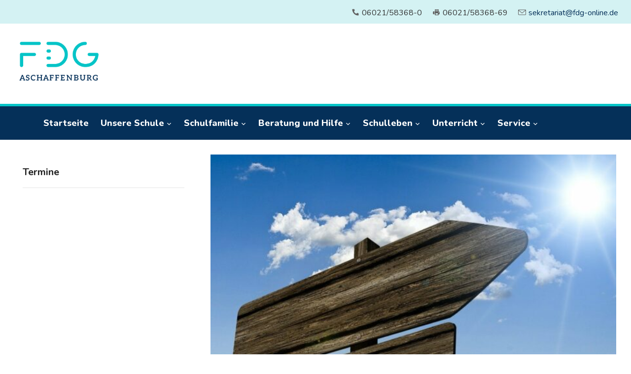

--- FILE ---
content_type: text/html; charset=UTF-8
request_url: https://fdg-ab.de/faq/wegweiser/
body_size: 42427
content:
<!DOCTYPE html>
<html lang="de">
<head>
    <meta charset="UTF-8">
    <meta name="viewport" content="width=device-width, initial-scale=1.0">
    <link rel="profile" href="http://gmpg.org/xfn/11">
    <link rel="pingback" href="https://fdg-ab.de/xmlrpc.php">
    <link rel="preload" as="font" href="https://fdg-ab.de/wp-content/themes/academica_pro_3/fonts/academica-pro.ttf?2iudfv" type="font/ttf" crossorigin>

    <title>Wegweiser &#8211; Friedrich-Dessauer-Gymnasium Aschaffenburg</title>
<meta name='robots' content='max-image-preview:large' />
<link rel='dns-prefetch' href='//fonts.googleapis.com' />
<link rel="alternate" type="application/rss+xml" title="Friedrich-Dessauer-Gymnasium Aschaffenburg &raquo; Feed" href="https://fdg-ab.de/feed/" />
<link rel="alternate" type="application/rss+xml" title="Friedrich-Dessauer-Gymnasium Aschaffenburg &raquo; Kommentar-Feed" href="https://fdg-ab.de/comments/feed/" />
<link rel="alternate" title="oEmbed (JSON)" type="application/json+oembed" href="https://fdg-ab.de/wp-json/oembed/1.0/embed?url=https%3A%2F%2Ffdg-ab.de%2Ffaq%2Fwegweiser%2F" />
<link rel="alternate" title="oEmbed (XML)" type="text/xml+oembed" href="https://fdg-ab.de/wp-json/oembed/1.0/embed?url=https%3A%2F%2Ffdg-ab.de%2Ffaq%2Fwegweiser%2F&#038;format=xml" />
<style id='wp-img-auto-sizes-contain-inline-css' type='text/css'>
img:is([sizes=auto i],[sizes^="auto," i]){contain-intrinsic-size:3000px 1500px}
/*# sourceURL=wp-img-auto-sizes-contain-inline-css */
</style>
<style id='wp-emoji-styles-inline-css' type='text/css'>

	img.wp-smiley, img.emoji {
		display: inline !important;
		border: none !important;
		box-shadow: none !important;
		height: 1em !important;
		width: 1em !important;
		margin: 0 0.07em !important;
		vertical-align: -0.1em !important;
		background: none !important;
		padding: 0 !important;
	}
/*# sourceURL=wp-emoji-styles-inline-css */
</style>
<link rel='stylesheet' id='wp-block-library-css' href='https://fdg-ab.de/wp-includes/css/dist/block-library/style.min.css?ver=6.9' type='text/css' media='all' />
<style id='wp-block-heading-inline-css' type='text/css'>
h1:where(.wp-block-heading).has-background,h2:where(.wp-block-heading).has-background,h3:where(.wp-block-heading).has-background,h4:where(.wp-block-heading).has-background,h5:where(.wp-block-heading).has-background,h6:where(.wp-block-heading).has-background{padding:1.25em 2.375em}h1.has-text-align-left[style*=writing-mode]:where([style*=vertical-lr]),h1.has-text-align-right[style*=writing-mode]:where([style*=vertical-rl]),h2.has-text-align-left[style*=writing-mode]:where([style*=vertical-lr]),h2.has-text-align-right[style*=writing-mode]:where([style*=vertical-rl]),h3.has-text-align-left[style*=writing-mode]:where([style*=vertical-lr]),h3.has-text-align-right[style*=writing-mode]:where([style*=vertical-rl]),h4.has-text-align-left[style*=writing-mode]:where([style*=vertical-lr]),h4.has-text-align-right[style*=writing-mode]:where([style*=vertical-rl]),h5.has-text-align-left[style*=writing-mode]:where([style*=vertical-lr]),h5.has-text-align-right[style*=writing-mode]:where([style*=vertical-rl]),h6.has-text-align-left[style*=writing-mode]:where([style*=vertical-lr]),h6.has-text-align-right[style*=writing-mode]:where([style*=vertical-rl]){rotate:180deg}
/*# sourceURL=https://fdg-ab.de/wp-includes/blocks/heading/style.min.css */
</style>
<style id='wp-block-paragraph-inline-css' type='text/css'>
.is-small-text{font-size:.875em}.is-regular-text{font-size:1em}.is-large-text{font-size:2.25em}.is-larger-text{font-size:3em}.has-drop-cap:not(:focus):first-letter{float:left;font-size:8.4em;font-style:normal;font-weight:100;line-height:.68;margin:.05em .1em 0 0;text-transform:uppercase}body.rtl .has-drop-cap:not(:focus):first-letter{float:none;margin-left:.1em}p.has-drop-cap.has-background{overflow:hidden}:root :where(p.has-background){padding:1.25em 2.375em}:where(p.has-text-color:not(.has-link-color)) a{color:inherit}p.has-text-align-left[style*="writing-mode:vertical-lr"],p.has-text-align-right[style*="writing-mode:vertical-rl"]{rotate:180deg}
/*# sourceURL=https://fdg-ab.de/wp-includes/blocks/paragraph/style.min.css */
</style>
<style id='wp-block-table-inline-css' type='text/css'>
.wp-block-table{overflow-x:auto}.wp-block-table table{border-collapse:collapse;width:100%}.wp-block-table thead{border-bottom:3px solid}.wp-block-table tfoot{border-top:3px solid}.wp-block-table td,.wp-block-table th{border:1px solid;padding:.5em}.wp-block-table .has-fixed-layout{table-layout:fixed;width:100%}.wp-block-table .has-fixed-layout td,.wp-block-table .has-fixed-layout th{word-break:break-word}.wp-block-table.aligncenter,.wp-block-table.alignleft,.wp-block-table.alignright{display:table;width:auto}.wp-block-table.aligncenter td,.wp-block-table.aligncenter th,.wp-block-table.alignleft td,.wp-block-table.alignleft th,.wp-block-table.alignright td,.wp-block-table.alignright th{word-break:break-word}.wp-block-table .has-subtle-light-gray-background-color{background-color:#f3f4f5}.wp-block-table .has-subtle-pale-green-background-color{background-color:#e9fbe5}.wp-block-table .has-subtle-pale-blue-background-color{background-color:#e7f5fe}.wp-block-table .has-subtle-pale-pink-background-color{background-color:#fcf0ef}.wp-block-table.is-style-stripes{background-color:initial;border-collapse:inherit;border-spacing:0}.wp-block-table.is-style-stripes tbody tr:nth-child(odd){background-color:#f0f0f0}.wp-block-table.is-style-stripes.has-subtle-light-gray-background-color tbody tr:nth-child(odd){background-color:#f3f4f5}.wp-block-table.is-style-stripes.has-subtle-pale-green-background-color tbody tr:nth-child(odd){background-color:#e9fbe5}.wp-block-table.is-style-stripes.has-subtle-pale-blue-background-color tbody tr:nth-child(odd){background-color:#e7f5fe}.wp-block-table.is-style-stripes.has-subtle-pale-pink-background-color tbody tr:nth-child(odd){background-color:#fcf0ef}.wp-block-table.is-style-stripes td,.wp-block-table.is-style-stripes th{border-color:#0000}.wp-block-table.is-style-stripes{border-bottom:1px solid #f0f0f0}.wp-block-table .has-border-color td,.wp-block-table .has-border-color th,.wp-block-table .has-border-color tr,.wp-block-table .has-border-color>*{border-color:inherit}.wp-block-table table[style*=border-top-color] tr:first-child,.wp-block-table table[style*=border-top-color] tr:first-child td,.wp-block-table table[style*=border-top-color] tr:first-child th,.wp-block-table table[style*=border-top-color]>*,.wp-block-table table[style*=border-top-color]>* td,.wp-block-table table[style*=border-top-color]>* th{border-top-color:inherit}.wp-block-table table[style*=border-top-color] tr:not(:first-child){border-top-color:initial}.wp-block-table table[style*=border-right-color] td:last-child,.wp-block-table table[style*=border-right-color] th,.wp-block-table table[style*=border-right-color] tr,.wp-block-table table[style*=border-right-color]>*{border-right-color:inherit}.wp-block-table table[style*=border-bottom-color] tr:last-child,.wp-block-table table[style*=border-bottom-color] tr:last-child td,.wp-block-table table[style*=border-bottom-color] tr:last-child th,.wp-block-table table[style*=border-bottom-color]>*,.wp-block-table table[style*=border-bottom-color]>* td,.wp-block-table table[style*=border-bottom-color]>* th{border-bottom-color:inherit}.wp-block-table table[style*=border-bottom-color] tr:not(:last-child){border-bottom-color:initial}.wp-block-table table[style*=border-left-color] td:first-child,.wp-block-table table[style*=border-left-color] th,.wp-block-table table[style*=border-left-color] tr,.wp-block-table table[style*=border-left-color]>*{border-left-color:inherit}.wp-block-table table[style*=border-style] td,.wp-block-table table[style*=border-style] th,.wp-block-table table[style*=border-style] tr,.wp-block-table table[style*=border-style]>*{border-style:inherit}.wp-block-table table[style*=border-width] td,.wp-block-table table[style*=border-width] th,.wp-block-table table[style*=border-width] tr,.wp-block-table table[style*=border-width]>*{border-style:inherit;border-width:inherit}
/*# sourceURL=https://fdg-ab.de/wp-includes/blocks/table/style.min.css */
</style>
<style id='global-styles-inline-css' type='text/css'>
:root{--wp--preset--aspect-ratio--square: 1;--wp--preset--aspect-ratio--4-3: 4/3;--wp--preset--aspect-ratio--3-4: 3/4;--wp--preset--aspect-ratio--3-2: 3/2;--wp--preset--aspect-ratio--2-3: 2/3;--wp--preset--aspect-ratio--16-9: 16/9;--wp--preset--aspect-ratio--9-16: 9/16;--wp--preset--color--black: #000000;--wp--preset--color--cyan-bluish-gray: #abb8c3;--wp--preset--color--white: #ffffff;--wp--preset--color--pale-pink: #f78da7;--wp--preset--color--vivid-red: #cf2e2e;--wp--preset--color--luminous-vivid-orange: #ff6900;--wp--preset--color--luminous-vivid-amber: #fcb900;--wp--preset--color--light-green-cyan: #7bdcb5;--wp--preset--color--vivid-green-cyan: #00d084;--wp--preset--color--pale-cyan-blue: #8ed1fc;--wp--preset--color--vivid-cyan-blue: #0693e3;--wp--preset--color--vivid-purple: #9b51e0;--wp--preset--gradient--vivid-cyan-blue-to-vivid-purple: linear-gradient(135deg,rgb(6,147,227) 0%,rgb(155,81,224) 100%);--wp--preset--gradient--light-green-cyan-to-vivid-green-cyan: linear-gradient(135deg,rgb(122,220,180) 0%,rgb(0,208,130) 100%);--wp--preset--gradient--luminous-vivid-amber-to-luminous-vivid-orange: linear-gradient(135deg,rgb(252,185,0) 0%,rgb(255,105,0) 100%);--wp--preset--gradient--luminous-vivid-orange-to-vivid-red: linear-gradient(135deg,rgb(255,105,0) 0%,rgb(207,46,46) 100%);--wp--preset--gradient--very-light-gray-to-cyan-bluish-gray: linear-gradient(135deg,rgb(238,238,238) 0%,rgb(169,184,195) 100%);--wp--preset--gradient--cool-to-warm-spectrum: linear-gradient(135deg,rgb(74,234,220) 0%,rgb(151,120,209) 20%,rgb(207,42,186) 40%,rgb(238,44,130) 60%,rgb(251,105,98) 80%,rgb(254,248,76) 100%);--wp--preset--gradient--blush-light-purple: linear-gradient(135deg,rgb(255,206,236) 0%,rgb(152,150,240) 100%);--wp--preset--gradient--blush-bordeaux: linear-gradient(135deg,rgb(254,205,165) 0%,rgb(254,45,45) 50%,rgb(107,0,62) 100%);--wp--preset--gradient--luminous-dusk: linear-gradient(135deg,rgb(255,203,112) 0%,rgb(199,81,192) 50%,rgb(65,88,208) 100%);--wp--preset--gradient--pale-ocean: linear-gradient(135deg,rgb(255,245,203) 0%,rgb(182,227,212) 50%,rgb(51,167,181) 100%);--wp--preset--gradient--electric-grass: linear-gradient(135deg,rgb(202,248,128) 0%,rgb(113,206,126) 100%);--wp--preset--gradient--midnight: linear-gradient(135deg,rgb(2,3,129) 0%,rgb(40,116,252) 100%);--wp--preset--font-size--small: 13px;--wp--preset--font-size--medium: 20px;--wp--preset--font-size--large: 36px;--wp--preset--font-size--x-large: 42px;--wp--preset--spacing--20: 0.44rem;--wp--preset--spacing--30: 0.67rem;--wp--preset--spacing--40: 1rem;--wp--preset--spacing--50: 1.5rem;--wp--preset--spacing--60: 2.25rem;--wp--preset--spacing--70: 3.38rem;--wp--preset--spacing--80: 5.06rem;--wp--preset--shadow--natural: 6px 6px 9px rgba(0, 0, 0, 0.2);--wp--preset--shadow--deep: 12px 12px 50px rgba(0, 0, 0, 0.4);--wp--preset--shadow--sharp: 6px 6px 0px rgba(0, 0, 0, 0.2);--wp--preset--shadow--outlined: 6px 6px 0px -3px rgb(255, 255, 255), 6px 6px rgb(0, 0, 0);--wp--preset--shadow--crisp: 6px 6px 0px rgb(0, 0, 0);}:where(.is-layout-flex){gap: 0.5em;}:where(.is-layout-grid){gap: 0.5em;}body .is-layout-flex{display: flex;}.is-layout-flex{flex-wrap: wrap;align-items: center;}.is-layout-flex > :is(*, div){margin: 0;}body .is-layout-grid{display: grid;}.is-layout-grid > :is(*, div){margin: 0;}:where(.wp-block-columns.is-layout-flex){gap: 2em;}:where(.wp-block-columns.is-layout-grid){gap: 2em;}:where(.wp-block-post-template.is-layout-flex){gap: 1.25em;}:where(.wp-block-post-template.is-layout-grid){gap: 1.25em;}.has-black-color{color: var(--wp--preset--color--black) !important;}.has-cyan-bluish-gray-color{color: var(--wp--preset--color--cyan-bluish-gray) !important;}.has-white-color{color: var(--wp--preset--color--white) !important;}.has-pale-pink-color{color: var(--wp--preset--color--pale-pink) !important;}.has-vivid-red-color{color: var(--wp--preset--color--vivid-red) !important;}.has-luminous-vivid-orange-color{color: var(--wp--preset--color--luminous-vivid-orange) !important;}.has-luminous-vivid-amber-color{color: var(--wp--preset--color--luminous-vivid-amber) !important;}.has-light-green-cyan-color{color: var(--wp--preset--color--light-green-cyan) !important;}.has-vivid-green-cyan-color{color: var(--wp--preset--color--vivid-green-cyan) !important;}.has-pale-cyan-blue-color{color: var(--wp--preset--color--pale-cyan-blue) !important;}.has-vivid-cyan-blue-color{color: var(--wp--preset--color--vivid-cyan-blue) !important;}.has-vivid-purple-color{color: var(--wp--preset--color--vivid-purple) !important;}.has-black-background-color{background-color: var(--wp--preset--color--black) !important;}.has-cyan-bluish-gray-background-color{background-color: var(--wp--preset--color--cyan-bluish-gray) !important;}.has-white-background-color{background-color: var(--wp--preset--color--white) !important;}.has-pale-pink-background-color{background-color: var(--wp--preset--color--pale-pink) !important;}.has-vivid-red-background-color{background-color: var(--wp--preset--color--vivid-red) !important;}.has-luminous-vivid-orange-background-color{background-color: var(--wp--preset--color--luminous-vivid-orange) !important;}.has-luminous-vivid-amber-background-color{background-color: var(--wp--preset--color--luminous-vivid-amber) !important;}.has-light-green-cyan-background-color{background-color: var(--wp--preset--color--light-green-cyan) !important;}.has-vivid-green-cyan-background-color{background-color: var(--wp--preset--color--vivid-green-cyan) !important;}.has-pale-cyan-blue-background-color{background-color: var(--wp--preset--color--pale-cyan-blue) !important;}.has-vivid-cyan-blue-background-color{background-color: var(--wp--preset--color--vivid-cyan-blue) !important;}.has-vivid-purple-background-color{background-color: var(--wp--preset--color--vivid-purple) !important;}.has-black-border-color{border-color: var(--wp--preset--color--black) !important;}.has-cyan-bluish-gray-border-color{border-color: var(--wp--preset--color--cyan-bluish-gray) !important;}.has-white-border-color{border-color: var(--wp--preset--color--white) !important;}.has-pale-pink-border-color{border-color: var(--wp--preset--color--pale-pink) !important;}.has-vivid-red-border-color{border-color: var(--wp--preset--color--vivid-red) !important;}.has-luminous-vivid-orange-border-color{border-color: var(--wp--preset--color--luminous-vivid-orange) !important;}.has-luminous-vivid-amber-border-color{border-color: var(--wp--preset--color--luminous-vivid-amber) !important;}.has-light-green-cyan-border-color{border-color: var(--wp--preset--color--light-green-cyan) !important;}.has-vivid-green-cyan-border-color{border-color: var(--wp--preset--color--vivid-green-cyan) !important;}.has-pale-cyan-blue-border-color{border-color: var(--wp--preset--color--pale-cyan-blue) !important;}.has-vivid-cyan-blue-border-color{border-color: var(--wp--preset--color--vivid-cyan-blue) !important;}.has-vivid-purple-border-color{border-color: var(--wp--preset--color--vivid-purple) !important;}.has-vivid-cyan-blue-to-vivid-purple-gradient-background{background: var(--wp--preset--gradient--vivid-cyan-blue-to-vivid-purple) !important;}.has-light-green-cyan-to-vivid-green-cyan-gradient-background{background: var(--wp--preset--gradient--light-green-cyan-to-vivid-green-cyan) !important;}.has-luminous-vivid-amber-to-luminous-vivid-orange-gradient-background{background: var(--wp--preset--gradient--luminous-vivid-amber-to-luminous-vivid-orange) !important;}.has-luminous-vivid-orange-to-vivid-red-gradient-background{background: var(--wp--preset--gradient--luminous-vivid-orange-to-vivid-red) !important;}.has-very-light-gray-to-cyan-bluish-gray-gradient-background{background: var(--wp--preset--gradient--very-light-gray-to-cyan-bluish-gray) !important;}.has-cool-to-warm-spectrum-gradient-background{background: var(--wp--preset--gradient--cool-to-warm-spectrum) !important;}.has-blush-light-purple-gradient-background{background: var(--wp--preset--gradient--blush-light-purple) !important;}.has-blush-bordeaux-gradient-background{background: var(--wp--preset--gradient--blush-bordeaux) !important;}.has-luminous-dusk-gradient-background{background: var(--wp--preset--gradient--luminous-dusk) !important;}.has-pale-ocean-gradient-background{background: var(--wp--preset--gradient--pale-ocean) !important;}.has-electric-grass-gradient-background{background: var(--wp--preset--gradient--electric-grass) !important;}.has-midnight-gradient-background{background: var(--wp--preset--gradient--midnight) !important;}.has-small-font-size{font-size: var(--wp--preset--font-size--small) !important;}.has-medium-font-size{font-size: var(--wp--preset--font-size--medium) !important;}.has-large-font-size{font-size: var(--wp--preset--font-size--large) !important;}.has-x-large-font-size{font-size: var(--wp--preset--font-size--x-large) !important;}
/*# sourceURL=global-styles-inline-css */
</style>

<style id='classic-theme-styles-inline-css' type='text/css'>
/*! This file is auto-generated */
.wp-block-button__link{color:#fff;background-color:#32373c;border-radius:9999px;box-shadow:none;text-decoration:none;padding:calc(.667em + 2px) calc(1.333em + 2px);font-size:1.125em}.wp-block-file__button{background:#32373c;color:#fff;text-decoration:none}
/*# sourceURL=/wp-includes/css/classic-themes.min.css */
</style>
<link rel='stylesheet' id='widgetopts-styles-css' href='https://fdg-ab.de/wp-content/plugins/widget-options/assets/css/widget-options.css' type='text/css' media='all' />
<link rel='stylesheet' id='widgets-on-pages-css' href='https://fdg-ab.de/wp-content/plugins/widgets-on-pages/public/css/widgets-on-pages-public.css?ver=1.4.0' type='text/css' media='all' />
<link rel='stylesheet' id='zoom-theme-utils-css-css' href='https://fdg-ab.de/wp-content/themes/academica_pro_3/functions/wpzoom/assets/css/theme-utils.css?ver=6.9' type='text/css' media='all' />
<link rel='stylesheet' id='academica-google-fonts-css' href='//fonts.googleapis.com/css?family=Nunito%3Aregular%2C700%2C700i%2C800%2Citalic&#038;display=swap&#038;ver=6.9' type='text/css' media='all' />
<link rel='stylesheet' id='academica-pro-style-css' href='https://fdg-ab.de/wp-content/themes/academica_pro_3/style.css?ver=9.9.9jv' type='text/css' media='all' />
<link rel='stylesheet' id='media-queries-css' href='https://fdg-ab.de/wp-content/themes/academica_pro_3/css/media-queries.css?ver=9.9.9jv' type='text/css' media='all' />
<link rel='stylesheet' id='dashicons-css' href='https://fdg-ab.de/wp-includes/css/dashicons.min.css?ver=6.9' type='text/css' media='all' />
<link rel='stylesheet' id='dflip-icons-style-css' href='https://fdg-ab.de/wp-content/plugins/3d-flipbook-dflip-lite/assets/css/themify-icons.min.css?ver=1.7.35' type='text/css' media='all' />
<link rel='stylesheet' id='dflip-style-css' href='https://fdg-ab.de/wp-content/plugins/3d-flipbook-dflip-lite/assets/css/dflip.min.css?ver=1.7.35' type='text/css' media='all' />
<script type="text/javascript" src="https://fdg-ab.de/wp-includes/js/jquery/jquery.min.js?ver=3.7.1" id="jquery-core-js"></script>
<script type="text/javascript" src="https://fdg-ab.de/wp-includes/js/jquery/jquery-migrate.min.js?ver=3.4.1" id="jquery-migrate-js"></script>
<script type="text/javascript" src="https://fdg-ab.de/wp-content/themes/academica_pro_3/js/init.js?ver=6.9" id="wpzoom-init-js"></script>
<link rel="https://api.w.org/" href="https://fdg-ab.de/wp-json/" /><link rel="alternate" title="JSON" type="application/json" href="https://fdg-ab.de/wp-json/wp/v2/pages/1717" /><link rel="EditURI" type="application/rsd+xml" title="RSD" href="https://fdg-ab.de/xmlrpc.php?rsd" />
<meta name="generator" content="WordPress 6.9" />
<link rel="canonical" href="https://fdg-ab.de/faq/wegweiser/" />
<link rel='shortlink' href='https://fdg-ab.de/?p=1717' />

<!-- Begin Theme Custom CSS -->
<style type="text/css" id="academica_pro_3-custom-css">
.navbar-brand-wpz .tagline{display:none;font-family:"Nunito";}.sb-search{display:none;}body{background:#ffffff;font-family:"Nunito";font-size:16px;}body, h1, h2, h3, h4, h5, h6{color:#3f3f3f;}.navbar-brand-wpz a{color:#053059;}.navbar-brand-wpz a:hover{color:#05c4c7;}a{color:#053059;}a:hover{color:#05c4c7;}button, input[type=button], input[type=reset], input[type=submit]{background:#05c4c7;}button:hover, input[type=button]:hover, input[type=reset]:hover, input[type=submit]:hover{background:#053059;}.top-navbar .navbar-wpz > li > a:hover{color:#05c4c7;}.top-navbar .navbar-wpz > .current-menu-item > a, .top-navbar .navbar-wpz > .current_page_item > a, .top-navbar .navbar-wpz > .current-menu-parent > a{color:#05c4c7;}.main-navbar{background:#053059;border-top-color:#05c4c7;}.navbar-wpz ul{background:#053059;}.navbar-wpz ul li{border-color:#053059;}.navbar-wpz > li > ul:after{border-bottom-color:#053059;}.navbar-wpz > li > ul:before{border-bottom-color:#053059;}.main-navbar .navbar-wpz > li > a:hover{color:#05c4c7;}.main-navbar .navbar-wpz > .current-menu-item > a, .main-navbar .navbar-wpz > .current_page_item > a, .main-navbar .navbar-wpz > .current-menu-parent > a{color:#05c4c7;}.slides .slide_button a{background:#053059;font-family:"Nunito";font-weight:700;}.slides .slide_button a:hover{color:#053059;}.posts-archive h2 a, .posts-archive h2.entry-title a{color:#05c4c7;}.posts-archive h2 a:hover, .posts-archive h2.entry-title a:hover{color:#053059;}.entry-meta a{color:#053059;}.posts-archive .post-meta a{border-color:#053059;}.posts-archive .post-meta a:hover{color:#05c4c7;}h1.post-title{color:#05c4c7;}.single #main .post-meta a{color:#053059;}.single #main .post-meta a:hover{color:#05c4c7;}.post-content a{color:#1d2b59;}.site-footer{background-color:#053059;border-color:#05c4c7;}#footer-copy{background-color:#053059;}.site-footer a{color:#05c4c7;}.post-content{font-family:"Nunito";font-size:18px;}.navbar-brand-wpz h1 a{font-family:"Nunito";font-size:34px;font-weight:700;}.top-navbar .navbar-wpz > li > a{font-family:"Nunito";font-size:17px;font-weight:700;}.logo-navbar .navbar-wpz > li > a{font-family:"Nunito";font-weight:700;}.main-navbar a{font-family:"Nunito";font-size:18px;font-weight:800;}.slides li h3, .page-template-home-full .slides li h3, .page-template-home-3cols  .slides li h3{font-family:"Nunito";font-weight:700;}.slides li .slide-header p{font-family:"Nunito";font-weight:700;}.widget h3.title{font-family:"Nunito";font-size:20px;font-weight:700;}.site-footer .widget .title{font-family:"Nunito";font-weight:700;}.posts-archive h2, .posts-archive h2.entry-title{font-family:"Nunito";font-weight:700;}.single h1.post-title{font-family:"Nunito";font-weight:700;}.page h1.post-title{font-family:"Nunito";font-size:34px;font-weight:700;}.site-footer, .site-footer .column, #footer-copy{font-family:"Nunito";font-size:18px;font-weight:700;text-transform:capitalize;}
</style>
<!-- End Theme Custom CSS -->
<script data-cfasync="false"> var dFlipLocation = "https://fdg-ab.de/wp-content/plugins/3d-flipbook-dflip-lite/assets/"; var dFlipWPGlobal = {"text":{"toggleSound":"Turn on\/off Sound","toggleThumbnails":"Toggle Thumbnails","toggleOutline":"Toggle Outline\/Bookmark","previousPage":"Previous Page","nextPage":"Next Page","toggleFullscreen":"Toggle Fullscreen","zoomIn":"Zoom In","zoomOut":"Zoom Out","toggleHelp":"Toggle Help","singlePageMode":"Single Page Mode","doublePageMode":"Double Page Mode","downloadPDFFile":"Download PDF File","gotoFirstPage":"Goto First Page","gotoLastPage":"Goto Last Page","share":"Share","mailSubject":"I wanted you to see this FlipBook","mailBody":"Check out this site {{url}}","loading":"DearFlip: Loading "},"moreControls":"download,pageMode,startPage,endPage,sound","hideControls":"","scrollWheel":"true","backgroundColor":"#777","backgroundImage":"","height":"auto","paddingLeft":"20","paddingRight":"20","controlsPosition":"bottom","duration":800,"soundEnable":"true","enableDownload":"true","enableAnnotation":"false","enableAnalytics":"false","webgl":"true","hard":"none","maxTextureSize":"1600","rangeChunkSize":"524288","zoomRatio":1.5,"stiffness":3,"pageMode":"0","singlePageMode":"0","pageSize":"0","autoPlay":"false","autoPlayDuration":5000,"autoPlayStart":"false","linkTarget":"2","sharePrefix":"dearflip-"};</script><link rel="icon" href="https://fdg-ab.de/wp-content/uploads/2025/03/cropped-FDG-Bildmarke-32x32.png" sizes="32x32" />
<link rel="icon" href="https://fdg-ab.de/wp-content/uploads/2025/03/cropped-FDG-Bildmarke-192x192.png" sizes="192x192" />
<link rel="apple-touch-icon" href="https://fdg-ab.de/wp-content/uploads/2025/03/cropped-FDG-Bildmarke-180x180.png" />
<meta name="msapplication-TileImage" content="https://fdg-ab.de/wp-content/uploads/2025/03/cropped-FDG-Bildmarke-270x270.png" />
		<style type="text/css" id="wp-custom-css">
			.site-footer, .site-footer .column, #footer-copy {
    text-transform: none;
}

#header-helpful #header-school-name,
#header-helpful #header-school-address {
    display: none !important;
}

h2, h3, h4, h5, h6 {
	color: #05c4c7;
}

.menu .current-menu-item > a,
.menu .current_page_item > a,
.main-navigation .current-menu-item > a,
#site-navigation .current-menu-item > a,
#site-navigation .current_page_item > a,
nav .current-menu-item > a,
nav .current_page_item > a {
    color: #05c4c7 !important;
    background: transparent !important; 
}

#top-menu {
	background-color: #d4f2f3;
	border: none !important;
}

.wpzoom-custom-menu .current-menu-item > a {
  color: #05C4C7 !important;
}

.navbar-wpz a:hover {
  color: #05C4C7 !important;
}

.wp-block-button a {
	background-color: #05C4C7;
	text-decoration: none;
}

.wp-block-button a:hover {
	background-color: #053059;
	color: #05C4C7;
}


/** styling for third level pages (one-site pages) **/
.display-posts-listing {
    margin: 0px !important;
}
.display-posts-listing .listing-item {
    margin: 0px;
	list-style-type: none;
}


/** sticky headers on one-site pages **/
.sticky-header-in-content {
	position: sticky;
  top: 0;
	background-color: white;
}

#header:hover{
	cursor: pointer;
}


/** styling for logo gallery on startpage: see foogallery plugin -> custom css **/


/** styling of termine-block on startpage **/
.termine-block {
	padding-left: 1ex;
	padding-right: 1ex;
	padding-bottom: 1ex;
	padding-top: 0;
	color: white;
	height: 100%;
}
.termine-block h2 .has-inline-color {
	color: unset;
	margin-left: 5px;
}
/* styling for normal size of termine box on startpage */
.kalendar_wrapper {
    display: flex;
    flex-direction: column;
		font-size: 16px;
}
.kalendar_wrapper .calendar_eventList {
	margin: 0px !important;
}
.kalendar_wrapper .calendar_event_box {
    display: flex;
    flex-direction: row;
    min-height: 3em; 
    padding-left: 5px;
	  padding-right: 5px;
	  background-color: #1d2b59;
    align-items: center;
    margin-bottom: 5px;
}
.kalendar_wrapper .calendar_col {
		max-height: 100%;
	  margin-top: 5px;
	  margin-bottom: 5px;
}
.kalendar_wrapper .calendar_0th-col {
	margin-right: 10px;
}
.kalendar_wrapper .calendar_1th-col {
	margin-right: 5px;
}
.kalendar_wrapper .calendar_image_box {
    max-height: 100%;
}
.kalendar_wrapper .calendar_image {
    max-height: 100%;
}
.kalendar_wrapper .calendar_calendarpage {
    width: 4rem;
    box-shadow: 0 0 2px rgba(52,58,67,0.1),0 2px 5px rgba(52,58,67,0.08),0 5px 15px rgba(52,58,67,0.08);
}
.kalendar_wrapper .calendar_calendarpage_month {
    background-color: #ffb200;
    box-shadow: 0 2px 0 black;
    color: black;
    font-weight: bold;
    font-size: 1.1rem;
}
.kalendar_wrapper .calendar_calendarpage_day {
    background-color: white;
    color: black;
    font-weight: bold;
    font-size: 1.1rem;
}
.kalendar_wrapper img.calendar_clockicon {
		margin-bottom: 0px;
	  margin-right: 8px !important;
		filter: invert(100%);
}
/* styling for small termine-boxes (class changed via js) */
.kalendar_wrapper_small .calendar_0th-col {
	margin-right: 8px;
}
.kalendar_wrapper_small .calendar_calendarpage {
    width: 43px;
}
.kalendar_wrapper_small .calendar_calendarpage_month {
	 font-size: 15px;
   height: 23px;
   line-height: 22px;
}
.kalendar_wrapper_small .calendar_calendarpage_day {
   font-size: 16px;
   height: 23px;
   line-height: 23px;
}
.kalendar_wrapper_small .calendar_clock_date {
	font-size: 13px;
}
.kalendar_wrapper_small img.calendar_clockicon {
	display:none;
	margin-right: 7px !important;
}

/** styling of spotlights on startpage **/
.spotlight-1-title > a {
	text-decoration: none;
}
.spotlight-2-title > a {
	text-decoration: none;
}
.spotlight-3-title > a {
	text-decoration: none;
}


/** styling of pinned-info-widget on content pages **/
#pinned-info_content-pages .feature-posts-list h3 {
	font-size: 1rem;
}


/** styling for slideshow on startpage **/
.slider_startpage_desktop, .slider_startpage_mobile {
	display: none;
}
@media screen and (min-width:701px) {
	.slider_startpage_desktop {
		display: unset;
	}
}
@media screen and (max-width:700px) {
	.slider_startpage_mobile {
		display: unset;
	}
}


/** styling sidebar calendar **/
/* styling for normal size of termine box */
.kalendar_sidebar_wrapper {
    display: flex;
    flex-direction: column;
		font-size: 16px;
}
.kalendar_sidebar_wrapper .calendar_sidebar_eventList {
	margin: 0px !important;
}
.kalendar_sidebar_wrapper .calendar_sidebar_event_box {
    display: flex;
    flex-direction: row;
    min-height: 3em; 
    padding-left: 5px;
	  padding-right: 5px;
    align-items: center;
    margin-bottom: 5px;
	  font-size: 14px;
	  border-radius: 4px;
}
.kalendar_sidebar_wrapper .calendar_sidebar_col {
		max-height: 100%;
	  margin-top: 5px;
	  margin-bottom: 5px;
}
.kalendar_sidebar_wrapper .calendar_sidebar_0th-col {
	margin-right: 10px;
}
.kalendar_sidebar_wrapper .calendar_sidebar_1th-col {
	margin-right: 5px;
}
.kalendar_sidebar_wrapper .calendar_sidebar_image_box {
    max-height: 100%;
}
.kalendar_sidebar_wrapper .calendar_sidebar_image {
    max-height: 100%;
}
.kalendar_sidebar_wrapper .calendar_sidebar_calendarpage {
    width: 4rem;
    box-shadow: 0 0 2px rgba(52,58,67,0.1),0 2px 5px rgba(52,58,67,0.08),0 5px 15px rgba(52,58,67,0.08);
}
.kalendar_sidebar_wrapper .calendar_sidebar_calendarpage_month {
    background-color: #3b54a5;
    box-shadow: 0 2px 0 black;
    color: white;
    font-weight: bold;
    font-size: 1.1rem;
}
.kalendar_sidebar_wrapper .calendar_sidebar_calendarpage_day {
    background-color: #bebead;
    color: #2b2b2b;
    font-weight: bold;
    font-size: 1.1rem;
}
.kalendar_sidebar_wrapper img.calendar_sidebar_clockicon {
		margin-bottom: 0px;
	  margin-right: 8px !important;
		filter: invert(20%);
}
/* styling sidebar calender if box is small (class changed via js) */
.kalendar_sidebar_wrapper_small .calendar_sidebar_0th-col {
	margin-right: 8px;
}
.kalendar_sidebar_wrapper_small .calendar_sidebar_calendarpage {
    width: 47px;
}
.kalendar_sidebar_wrapper_small .calendar_sidebar_calendarpage_month {
	 font-size: 14px;
   height: 22px;
   line-height: 21px;
}
.kalendar_sidebar_wrapper_small .calendar_sidebar_calendarpage_day {
   font-size: 15px;
   height: 22px;
   line-height: 21px;
}
.kalendar_sidebar_wrapper_small .calendar_sidebar_clock_date {
	font-size: 12px;
}
.kalendar_sidebar_wrapper_small img.calendar_sidebar_clockicon {
	display:none;
	margin-right: 7px !important;
}


/** customize js footer injection **/
#disclaimer-privacy-copyright {
	text-align: center;
	font-size: medium;
	color: white;
	padding-top: 20px;
	padding-bottom: 20px;
}
#disclaimer-privacy-copyright a {
	color: white;
}
@media screen and (max-width: 350px) {
	#content-container {
		display: inline-grid;
	}
	#content-container > span {
		margin: 0px !important;
	}
}


/** customize js header injection**/
.emoji.emoji-header {
	margin-right: 5px !important;
}
#header-helpful .action {
	font-style: normal;
}
@media screen and (min-width: 999px) and (max-width:1203px) {
	#header-school-email {
		float: left;
		margin-left: 0px !important;
	}
}
@media screen and (min-width:769px) and (max-width:998px) {
	#header-school-fax-phone {
		float: right;
	}
	#header-school-address {
		float:right;
	}
	#header-school-email {
		float: left;
		margin-left: 0px !important;
	}
}
@media screen and (max-width:768px) {
	#header-school-fax-phone {
		margin-left: 0px !important;
	}
	#header-school-name {
		white-space: normal !important;
	}
	#header-helpful span.action {
		display: inline-grid !important;
	}
}


/** general customizing of theme **/
#navbar-main{
	text-align: center;
}
.navbar-wpz ul a {
	font-size: 16px;
}
#header-school-name {
	font-size: 18px;
}
.navbar-brand-wpz img {
	max-width: 35%;
}
#footer-copy {
	padding: 0;
}
#footer-copy .wpzoom {
	display: none;
}
.fluid-width-video-wrapper iframe, .fluid-width-video-wrapper object, .fluid-width-video-wrapper embed {
	position: unset !important;
}


/** style for pinned info **/
#pinned_info_wrapper h2 {
	text-align: center;
}
#pinned_info_wrapper {
	margin-bottom: 70px !important;
	background-color: #3b54a509;
	border: 10px;
	border-style: solid;
	border-color: #3b54a509;
	background-clip: padding-box;
}


/** style for "Aktuelles" block **/
@media screen and (min-width: 1204px) {
	#aktuelles_wrapper .listing-item {
		display: flex;
		margin-bottom: 30px;
	}
	#aktuelles_wrapper .listing-item img {
		width: 225px;
		max-width: 225px;
	}
	#aktuelles_wrapper .listing-item .aktuelles-content {
		margin-left: 15px;
	}
	#aktuelles_wrapper .listing-item .aktuelles-content h3 {
		margin-top: -12px;
		margin-bottom: 0px;
		line-height: 130%;
	}
	#aktuelles_wrapper .listing-item .aktuelles-content .excerpt-more {
		text-decoration: none;
	}
}
@media screen and (min-width: 1040px) and (max-width: 1203px) {
	#aktuelles_wrapper {
		display: grid;
	}
	#aktuelles_wrapper .listing-item img {
		width: 225px;
		max-width: 225px;
	}
	#aktuelles_wrapper .listing-item .image {
		float:right;
		margin-left: 10px;
	}
	#aktuelles_wrapper .listing-item .aktuelles-content {
		min-height: 150px;
    margin-bottom: 30px;
		display: grid;
  }
	#aktuelles_wrapper .listing-item .aktuelles-content h3 {
		margin-top: -8px;
		line-height: 130%;
  }
}
@media screen and (max-width: 1039px) {
	#aktuelles_wrapper .listing-item img {
		width: 225px;
		max-width: 225px;
	}
	#aktuelles_wrapper .listing-item .aktuelles-content {
		margin-bottom: 35px;
	}
	#aktuelles_wrapper .listing-item .aktuelles-content h3 {
		margin-top: -10px;
  }
}


#pinned-info-startpage-widget,
#wpzoom-feature-posts-7{
	list-style: none;
}

#pinned-info-startpage-widget .widgettitle,
#wpzoom-feature-posts-7 .widgettitle{
	display: none;
}

#pinned-info-startpage-widget .post-thumb,
#wpzoom-feature-posts-7 .post-thumb{
	text-align: center;
}

#pinned-info-startpage-widget img,
#wpzoom-feature-posts-7 img{
	float: none;
	margin-bottom: 1em;
}

#pinned-info-startpage-widget .post-excerpt,
#wpzoom-feature-posts-7 .post-excerpt{
	text-align: center;
}


/** fixing bugs in theme **/
.wpzoom-custom-menu a {
	cursor: pointer;
}
.main-navbar a {
	cursor: pointer;
}
#header-helpful .value {
	margin-left: 30px;
}
.widget{
	box-shadow: none;
}
#main > .wrapper > .column-last:first-child{
	width: 100%;
}

#main > .wrapper > .column-last:first-child .post-title{
	text-align: center;
}
@media screen and (max-width: 768px) {
	#header-helpful{
		 display: block !important;
	}
}
	

/* custom header injection */

/*
@media screen and (max-width: 920px){
		#header{
		background-image: url("/wp-content/header/wordpress_logo_narrow_resized.svg");
		background-color: #3b54a5;
		background-size: min(80vw,80vw);
		background-repeat: no-repeat;
		background-position: center 90%;
	}
	.custom-logo{
		visibility: hidden;
	}
	.navbar-brand-wpz a{
		display: block;
		height: 100%;
		width: 100%;
	}
}	
*/

@media screen and (min-width: 920px){
	/*
	#header{
	 background-image: url("/wp-content/header/head_zeichnung_2.svg");
		background-color: #3b54a5; 
		background-size: min(100vw,1600px);
		background-repeat: no-repeat;
		background-position: center 85%; 
	} 
	.custom-logo{
		visibility: hidden;
	} 
	.navbar-brand-wpz a{
		display: block;
		height: 100%;
		width: 100%;
	}
}
*/

/* custom content-nav for one-side-pages*/
@media screen and (min-width: 760px){
	.content_nav {
		display: none;
	}
}

.content_nav a {
   display: inline-block;
   border: 1px solid #3b54a5;
   border-radius: 0;
   padding: .25em;
   margin: .25em;
   box-shadow: unset;
}
.content_nav a:hover{
   background-color: #3b54a5;
}

.content_nav {
   padding-bottom: 2em;
   border-bottom: solid 1px #e7e7e7;
}


/** styling for dynamic shown posts in "Schulleben" **/
#unsere-schule-beitraege {
	margin: 0px !important;
}
#unsere-schule-beitraege li {
	margin-top: 85px !important;
	margin-bottom: 0px !important;
	margin-right: 0px !important;
	margin-left: 0px !important;
	list-style-type: none !important;
}


html{
	scroll-behavior: smooth;
}
		</style>
		</head>
<body class="wp-singular page-template-default page page-id-1717 page-child parent-pageid-280 wp-custom-logo wp-theme-academica_pro_3">

<div id="container">

    <header id="header">

        <nav id="top-menu">

            <div class="wrapper">

                <div id="navbar-top" class="top-navbar">

                    
                </div>

                <div class="header_social">
                                    </div>

                                    <div id="header-helpful">

                                                    <span class="action">Friedrich-Dessauer-Gymnasium | Stadtbadstraße 4 | 63741 Aschaffenburg<span class="value">06021/58368 0 | sekretariat@fdg-online.de</span></span>
                                            </div><!-- end #header-helpful -->
                
                <div class="clear"></div>

             </div>
        </nav><!-- end #top-menu -->
        <div class="cleaner"></div>


        <div class="wrapper">

            <div class="brand_wrapper">

                <div class="navbar-brand-wpz">

                    <a href="https://fdg-ab.de/" class="custom-logo-link" rel="home" itemprop="url"><img width="980" height="486" src="https://fdg-ab.de/wp-content/uploads/2025/03/cropped-FDG-Logo_kompakt_rgb-1024x507.png" class="custom-logo" alt="Friedrich-Dessauer-Gymnasium Aschaffenburg" itemprop="logo" decoding="async" fetchpriority="high" srcset="https://fdg-ab.de/wp-content/uploads/2025/03/cropped-FDG-Logo_kompakt_rgb-1024x507.png 1024w, https://fdg-ab.de/wp-content/uploads/2025/03/cropped-FDG-Logo_kompakt_rgb-300x148.png 300w, https://fdg-ab.de/wp-content/uploads/2025/03/cropped-FDG-Logo_kompakt_rgb-768x380.png 768w, https://fdg-ab.de/wp-content/uploads/2025/03/cropped-FDG-Logo_kompakt_rgb-1536x760.png 1536w, https://fdg-ab.de/wp-content/uploads/2025/03/cropped-FDG-Logo_kompakt_rgb-624x309.png 624w, https://fdg-ab.de/wp-content/uploads/2025/03/cropped-FDG-Logo_kompakt_rgb.png 1963w" sizes="(max-width: 980px) 100vw, 980px" /></a>
                    <p class="tagline"></p>

                </div><!-- .navbar-brand -->

                <div id="navbar-logo" class="logo-navbar">

                    
                </div>

            </div>

            <div class="cleaner">&nbsp;</div>

        </div><!-- end .wrapper -->

    </header>

    <nav id="main-navbar" class="main-navbar">

        <div class="wrapper">

            <div class="navbar-header-main">
                <div id="menu-main-slide" class="menu-hauptmenue-container"><ul id="menu-hauptmenue" class="menu"><li id="menu-item-12" class="menu-item menu-item-type-custom menu-item-object-custom menu-item-12"><a href="/">Startseite</a></li>
<li id="menu-item-13" class="menu-item menu-item-type-custom menu-item-object-custom menu-item-has-children menu-item-13"><a>Unsere Schule</a>
<ul class="sub-menu">
	<li id="menu-item-51" class="menu-item menu-item-type-post_type menu-item-object-page menu-item-51"><a href="https://fdg-ab.de/leitbild/">Leitbild</a></li>
	<li id="menu-item-50" class="menu-item menu-item-type-post_type menu-item-object-page menu-item-50"><a href="https://fdg-ab.de/zweige-und-sprachen/">Zweige und Sprachen</a></li>
	<li id="menu-item-49" class="menu-item menu-item-type-post_type menu-item-object-page menu-item-has-children menu-item-49"><a href="https://fdg-ab.de/spezialklassen/">Spezialklassen</a>
	<ul class="sub-menu">
		<li id="menu-item-3206" class="menu-item menu-item-type-post_type menu-item-object-page menu-item-3206"><a href="https://fdg-ab.de/tablet-klassen/">Tablet-Klassen</a></li>
		<li id="menu-item-284" class="menu-item menu-item-type-custom menu-item-object-custom menu-item-284"><a href="/spezialklassen/#sportklasse">Sportklasse</a></li>
		<li id="menu-item-285" class="menu-item menu-item-type-custom menu-item-object-custom menu-item-285"><a href="/spezialklassen/#ergometerklasse">Ergometerklasse</a></li>
	</ul>
</li>
	<li id="menu-item-48" class="menu-item menu-item-type-post_type menu-item-object-page menu-item-48"><a href="https://fdg-ab.de/offene-ganztagsschule/">Offene Ganztagsschule</a></li>
	<li id="menu-item-47" class="menu-item menu-item-type-post_type menu-item-object-page menu-item-has-children menu-item-47"><a href="https://fdg-ab.de/ausstattung/">Ausstattung</a>
	<ul class="sub-menu">
		<li id="menu-item-1972" class="menu-item menu-item-type-post_type menu-item-object-page menu-item-1972"><a href="https://fdg-ab.de/ausstattung/bibliothek/">Bibliothek</a></li>
	</ul>
</li>
	<li id="menu-item-46" class="menu-item menu-item-type-post_type menu-item-object-page menu-item-has-children menu-item-46"><a href="https://fdg-ab.de/partnerschulen/">Partnerschulen</a>
	<ul class="sub-menu">
		<li id="menu-item-1121" class="menu-item menu-item-type-custom menu-item-object-custom menu-item-1121"><a href="/partnerschulen/#italien">Italien</a></li>
		<li id="menu-item-1122" class="menu-item menu-item-type-custom menu-item-object-custom menu-item-1122"><a href="/partnerschulen/#frankreich">Frankreich</a></li>
		<li id="menu-item-1123" class="menu-item menu-item-type-custom menu-item-object-custom menu-item-1123"><a href="/partnerschulen/#kolumbien">Kolumbien</a></li>
		<li id="menu-item-1124" class="menu-item menu-item-type-custom menu-item-object-custom menu-item-1124"><a href="/partnerschulen/#schottland">Schottland</a></li>
		<li id="menu-item-1125" class="menu-item menu-item-type-custom menu-item-object-custom menu-item-1125"><a href="/partnerschulen/#tansania">Tansania</a></li>
		<li id="menu-item-1126" class="menu-item menu-item-type-custom menu-item-object-custom menu-item-1126"><a href="/partnerschulen/#ungarn">Ungarn</a></li>
	</ul>
</li>
	<li id="menu-item-45" class="menu-item menu-item-type-post_type menu-item-object-page menu-item-45"><a href="https://fdg-ab.de/seminarschule/">Seminarschule</a></li>
</ul>
</li>
<li id="menu-item-14" class="menu-item menu-item-type-custom menu-item-object-custom menu-item-has-children menu-item-14"><a>Schulfamilie</a>
<ul class="sub-menu">
	<li id="menu-item-70" class="menu-item menu-item-type-post_type menu-item-object-page menu-item-70"><a href="https://fdg-ab.de/schulleitung/">Schulleitung</a></li>
	<li id="menu-item-69" class="menu-item menu-item-type-post_type menu-item-object-page menu-item-69"><a href="https://fdg-ab.de/sekretariat/">Sekretariat</a></li>
	<li id="menu-item-68" class="menu-item menu-item-type-post_type menu-item-object-page menu-item-68"><a href="https://fdg-ab.de/lehrkraefte/">Lehrkräfte</a></li>
	<li id="menu-item-67" class="menu-item menu-item-type-post_type menu-item-object-page menu-item-67"><a href="https://fdg-ab.de/smv/">SMV</a></li>
	<li id="menu-item-66" class="menu-item menu-item-type-post_type menu-item-object-page menu-item-66"><a href="https://fdg-ab.de/elternbeirat/">Elternbeirat</a></li>
	<li id="menu-item-65" class="menu-item menu-item-type-post_type menu-item-object-page menu-item-65"><a href="https://fdg-ab.de/foerderverein/">Förderverein</a></li>
	<li id="menu-item-4153" class="menu-item menu-item-type-post_type menu-item-object-page menu-item-4153"><a href="https://fdg-ab.de/abituria/">Abituria</a></li>
</ul>
</li>
<li id="menu-item-16" class="menu-item menu-item-type-custom menu-item-object-custom menu-item-has-children menu-item-16"><a>Beratung und Hilfe</a>
<ul class="sub-menu">
	<li id="menu-item-305" class="menu-item menu-item-type-post_type menu-item-object-page menu-item-305"><a href="https://fdg-ab.de/verbindungslehrer/">Verbindungslehrer</a></li>
	<li id="menu-item-306" class="menu-item menu-item-type-post_type menu-item-object-page menu-item-306"><a href="https://fdg-ab.de/beratungslehrkraft/">Beratungslehrkraft</a></li>
	<li id="menu-item-307" class="menu-item menu-item-type-post_type menu-item-object-page menu-item-307"><a href="https://fdg-ab.de/schulpsychologin/">Schulpsychologin</a></li>
	<li id="menu-item-308" class="menu-item menu-item-type-post_type menu-item-object-page menu-item-308"><a href="https://fdg-ab.de/schulsozialpaedagogin/">Schulsozialpädagogin</a></li>
	<li id="menu-item-3203" class="menu-item menu-item-type-post_type menu-item-object-page menu-item-3203"><a href="https://fdg-ab.de/coaching/">Coaching</a></li>
	<li id="menu-item-309" class="menu-item menu-item-type-post_type menu-item-object-page menu-item-309"><a href="https://fdg-ab.de/krisenteam/">Krisenteam</a></li>
	<li id="menu-item-310" class="menu-item menu-item-type-post_type menu-item-object-page menu-item-310"><a href="https://fdg-ab.de/schulseelsorgerin/">Schulseelsorgerin</a></li>
	<li id="menu-item-5538" class="menu-item menu-item-type-post_type menu-item-object-page menu-item-has-children menu-item-5538"><a href="https://fdg-ab.de/beratungslehrkraft/externe-hilfsangebote/">Externe Hilfsangebote</a>
	<ul class="sub-menu">
		<li id="menu-item-328" class="menu-item menu-item-type-post_type menu-item-object-page current-page-ancestor menu-item-328"><a href="https://fdg-ab.de/faq/">FAQ</a></li>
		<li id="menu-item-329" class="menu-item menu-item-type-post_type menu-item-object-page menu-item-329"><a href="https://fdg-ab.de/kontakt/">Kontakt</a></li>
		<li id="menu-item-299" class="menu-item menu-item-type-post_type menu-item-object-page menu-item-299"><a href="https://fdg-ab.de/mint-ec/">MINT EC</a></li>
		<li id="menu-item-300" class="menu-item menu-item-type-post_type menu-item-object-page menu-item-300"><a href="https://fdg-ab.de/jugend-forscht/">Jugend forscht</a></li>
		<li id="menu-item-301" class="menu-item menu-item-type-post_type menu-item-object-page menu-item-301"><a href="https://fdg-ab.de/virtual-science-fair/">Virtual Science Fair</a></li>
		<li id="menu-item-302" class="menu-item menu-item-type-post_type menu-item-object-page menu-item-302"><a href="https://fdg-ab.de/stuetzpunktschule/">Stützpunktschule</a></li>
		<li id="menu-item-304" class="menu-item menu-item-type-post_type menu-item-object-page menu-item-304"><a href="https://fdg-ab.de/orchester-und-chor/">Orchester und Chor</a></li>
		<li id="menu-item-1993" class="menu-item menu-item-type-post_type menu-item-object-page menu-item-1993"><a href="https://fdg-ab.de/jugend-forscht/erasmus/">Erasmus+</a></li>
		<li id="menu-item-3257" class="menu-item menu-item-type-post_type menu-item-object-page menu-item-3257"><a href="https://fdg-ab.de/europaeischer-wettbewerb/">Europäischer Wettbewerb</a></li>
	</ul>
</li>
	<li id="menu-item-311" class="menu-item menu-item-type-post_type menu-item-object-page menu-item-311"><a href="https://fdg-ab.de/drogen-und-suchtpraevention/">Drogen- und Suchtprävention</a></li>
	<li id="menu-item-312" class="menu-item menu-item-type-post_type menu-item-object-page menu-item-312"><a href="https://fdg-ab.de/streitschlichter-keks/">Streitschlichter (KEKS)</a></li>
	<li id="menu-item-315" class="menu-item menu-item-type-post_type menu-item-object-page menu-item-315"><a href="https://fdg-ab.de/tutoren/">Tutoren</a></li>
	<li id="menu-item-317" class="menu-item menu-item-type-post_type menu-item-object-page menu-item-317"><a href="https://fdg-ab.de/berufliche-orientierung/">Berufliche Orientierung</a></li>
	<li id="menu-item-318" class="menu-item menu-item-type-post_type menu-item-object-page menu-item-318"><a href="https://fdg-ab.de/begabtenfoerderung/">Begabtenförderung</a></li>
	<li id="menu-item-319" class="menu-item menu-item-type-post_type menu-item-object-page menu-item-319"><a href="https://fdg-ab.de/individuelle-lernzeitverkuerzung/">Individuelle Lernzeitverkürzung</a></li>
</ul>
</li>
<li id="menu-item-293" class="menu-item menu-item-type-custom menu-item-object-custom menu-item-has-children menu-item-293"><a>Schulleben</a>
<ul class="sub-menu">
	<li id="menu-item-288" class="menu-item menu-item-type-post_type menu-item-object-page menu-item-288"><a href="https://fdg-ab.de/mint/">MINT</a></li>
	<li id="menu-item-292" class="menu-item menu-item-type-post_type menu-item-object-page menu-item-292"><a href="https://fdg-ab.de/sprachen/">Sprachen</a></li>
	<li id="menu-item-290" class="menu-item menu-item-type-post_type menu-item-object-page menu-item-290"><a href="https://fdg-ab.de/schule-unterwegs/">Schule unterwegs</a></li>
	<li id="menu-item-287" class="menu-item menu-item-type-post_type menu-item-object-page menu-item-287"><a href="https://fdg-ab.de/gemeinschaft-und-soziales/">Gemeinschaft und Soziales</a></li>
	<li id="menu-item-291" class="menu-item menu-item-type-post_type menu-item-object-page menu-item-291"><a href="https://fdg-ab.de/sport/">Sport</a></li>
	<li id="menu-item-289" class="menu-item menu-item-type-post_type menu-item-object-page menu-item-289"><a href="https://fdg-ab.de/musik-kunst-und-kultur/">Musik, Kunst und Kultur</a></li>
</ul>
</li>
<li id="menu-item-15" class="menu-item menu-item-type-custom menu-item-object-custom menu-item-has-children menu-item-15"><a>Unterricht</a>
<ul class="sub-menu">
	<li id="menu-item-294" class="menu-item menu-item-type-post_type menu-item-object-page menu-item-has-children menu-item-294"><a href="https://fdg-ab.de/faecher/">Fächer</a>
	<ul class="sub-menu">
		<li id="menu-item-380" class="menu-item menu-item-type-custom menu-item-object-custom menu-item-380"><a href="/faecher/#biologie">Biologie</a></li>
		<li id="menu-item-381" class="menu-item menu-item-type-custom menu-item-object-custom menu-item-381"><a href="/faecher/#chemie">Chemie</a></li>
		<li id="menu-item-382" class="menu-item menu-item-type-custom menu-item-object-custom menu-item-382"><a href="/faecher/#deutsch">Deutsch</a></li>
		<li id="menu-item-383" class="menu-item menu-item-type-custom menu-item-object-custom menu-item-383"><a href="/faecher/#Geographie">Geographie / Geologie</a></li>
		<li id="menu-item-384" class="menu-item menu-item-type-custom menu-item-object-custom menu-item-384"><a href="/faecher/#ethik">Ethik</a></li>
		<li id="menu-item-385" class="menu-item menu-item-type-custom menu-item-object-custom menu-item-385"><a href="/faecher/#franzoesisch">Französisch</a></li>
		<li id="menu-item-386" class="menu-item menu-item-type-custom menu-item-object-custom menu-item-386"><a href="/faecher/#geschichte">Geschichte</a></li>
		<li id="menu-item-387" class="menu-item menu-item-type-custom menu-item-object-custom menu-item-387"><a href="/faecher/#informatik">Informatik</a></li>
		<li id="menu-item-5248" class="menu-item menu-item-type-post_type menu-item-object-page menu-item-5248"><a href="https://fdg-ab.de/faecher/italienisch/">Italienisch</a></li>
		<li id="menu-item-388" class="menu-item menu-item-type-custom menu-item-object-custom menu-item-388"><a href="/faecher/#kunst">Kunst</a></li>
		<li id="menu-item-389" class="menu-item menu-item-type-custom menu-item-object-custom menu-item-389"><a href="/faecher/#latein">Latein</a></li>
		<li id="menu-item-390" class="menu-item menu-item-type-custom menu-item-object-custom menu-item-390"><a href="/faecher/#mathematik">Mathematik</a></li>
		<li id="menu-item-391" class="menu-item menu-item-type-custom menu-item-object-custom menu-item-391"><a href="/faecher/#musik">Musik</a></li>
		<li id="menu-item-392" class="menu-item menu-item-type-custom menu-item-object-custom menu-item-392"><a href="/faecher/#naturundtechnik">Natur und Technik</a></li>
		<li id="menu-item-393" class="menu-item menu-item-type-custom menu-item-object-custom menu-item-393"><a href="/faecher/#physik">Physik</a></li>
		<li id="menu-item-394" class="menu-item menu-item-type-custom menu-item-object-custom menu-item-394"><a href="/faecher/#religionslehre">Religionslehre</a></li>
		<li id="menu-item-395" class="menu-item menu-item-type-custom menu-item-object-custom menu-item-395"><a href="/faecher/#sozialkunde">Sozialkunde</a></li>
		<li id="menu-item-396" class="menu-item menu-item-type-custom menu-item-object-custom menu-item-396"><a href="/faecher/#spanisch">Spanisch</a></li>
		<li id="menu-item-397" class="menu-item menu-item-type-custom menu-item-object-custom menu-item-397"><a href="/faecher/#sport">Sport</a></li>
		<li id="menu-item-398" class="menu-item menu-item-type-custom menu-item-object-custom menu-item-398"><a href="/faecher/#wirtschaft">Wirtschaft und Recht</a></li>
	</ul>
</li>
	<li id="menu-item-295" class="menu-item menu-item-type-post_type menu-item-object-page menu-item-295"><a href="https://fdg-ab.de/wahlunterricht/">Wahlunterricht</a></li>
	<li id="menu-item-3747" class="menu-item menu-item-type-post_type menu-item-object-page menu-item-3747"><a href="https://fdg-ab.de/methodenlehrplan-2/">Methodenlehrplan</a></li>
	<li id="menu-item-296" class="menu-item menu-item-type-post_type menu-item-object-page menu-item-296"><a href="https://fdg-ab.de/enrichment/">Enrichment</a></li>
	<li id="menu-item-297" class="menu-item menu-item-type-post_type menu-item-object-page menu-item-297"><a href="https://fdg-ab.de/delf/">DELF</a></li>
	<li id="menu-item-298" class="menu-item menu-item-type-post_type menu-item-object-page menu-item-298"><a href="https://fdg-ab.de/junior-ingenieur-akademie/">Junior Ingenieur Akademie</a></li>
</ul>
</li>
<li id="menu-item-17" class="menu-item menu-item-type-custom menu-item-object-custom menu-item-has-children menu-item-17"><a>Service</a>
<ul class="sub-menu">
	<li id="menu-item-6481" class="menu-item menu-item-type-post_type menu-item-object-page menu-item-6481"><a href="https://fdg-ab.de/lehramt-studieren/">Lehramt studieren</a></li>
	<li id="menu-item-6492" class="menu-item menu-item-type-post_type menu-item-object-page menu-item-6492"><a href="https://fdg-ab.de/partner-und-sponsoren/">Partner und Sponsoren</a></li>
	<li id="menu-item-320" class="menu-item menu-item-type-post_type menu-item-object-page menu-item-320"><a href="https://fdg-ab.de/eingangsklassen/">Eingangsklassen</a></li>
	<li id="menu-item-321" class="menu-item menu-item-type-post_type menu-item-object-page menu-item-321"><a href="https://fdg-ab.de/oberstufe/">Oberstufe</a></li>
	<li id="menu-item-322" class="menu-item menu-item-type-post_type menu-item-object-page menu-item-322"><a href="https://fdg-ab.de/kalender/">Kalender</a></li>
	<li id="menu-item-323" class="menu-item menu-item-type-custom menu-item-object-custom menu-item-323"><a href="https://login.schulmanager-online.de/#/login?institutionId=2448">Schulmanager Online</a></li>
	<li id="menu-item-324" class="menu-item menu-item-type-post_type menu-item-object-page menu-item-324"><a href="https://fdg-ab.de/schliessfaecher/">Schließfächer</a></li>
	<li id="menu-item-325" class="menu-item menu-item-type-post_type menu-item-object-page menu-item-325"><a href="https://fdg-ab.de/mensa-mittagessen/">Mensa / Mittagessen</a></li>
</ul>
</li>
</ul></div>
            </div>

            <div id="navbar-main">

                <div class="menu-hauptmenue-container"><ul id="menu-hauptmenue-1" class="navbar-wpz dropdown sf-menu"><li class="menu-item menu-item-type-custom menu-item-object-custom menu-item-12"><a href="/">Startseite</a></li>
<li class="menu-item menu-item-type-custom menu-item-object-custom menu-item-has-children menu-item-13"><a>Unsere Schule</a>
<ul class="sub-menu">
	<li class="menu-item menu-item-type-post_type menu-item-object-page menu-item-51"><a href="https://fdg-ab.de/leitbild/">Leitbild</a></li>
	<li class="menu-item menu-item-type-post_type menu-item-object-page menu-item-50"><a href="https://fdg-ab.de/zweige-und-sprachen/">Zweige und Sprachen</a></li>
	<li class="menu-item menu-item-type-post_type menu-item-object-page menu-item-has-children menu-item-49"><a href="https://fdg-ab.de/spezialklassen/">Spezialklassen</a>
	<ul class="sub-menu">
		<li class="menu-item menu-item-type-post_type menu-item-object-page menu-item-3206"><a href="https://fdg-ab.de/tablet-klassen/">Tablet-Klassen</a></li>
		<li class="menu-item menu-item-type-custom menu-item-object-custom menu-item-284"><a href="/spezialklassen/#sportklasse">Sportklasse</a></li>
		<li class="menu-item menu-item-type-custom menu-item-object-custom menu-item-285"><a href="/spezialklassen/#ergometerklasse">Ergometerklasse</a></li>
	</ul>
</li>
	<li class="menu-item menu-item-type-post_type menu-item-object-page menu-item-48"><a href="https://fdg-ab.de/offene-ganztagsschule/">Offene Ganztagsschule</a></li>
	<li class="menu-item menu-item-type-post_type menu-item-object-page menu-item-has-children menu-item-47"><a href="https://fdg-ab.de/ausstattung/">Ausstattung</a>
	<ul class="sub-menu">
		<li class="menu-item menu-item-type-post_type menu-item-object-page menu-item-1972"><a href="https://fdg-ab.de/ausstattung/bibliothek/">Bibliothek</a></li>
	</ul>
</li>
	<li class="menu-item menu-item-type-post_type menu-item-object-page menu-item-has-children menu-item-46"><a href="https://fdg-ab.de/partnerschulen/">Partnerschulen</a>
	<ul class="sub-menu">
		<li class="menu-item menu-item-type-custom menu-item-object-custom menu-item-1121"><a href="/partnerschulen/#italien">Italien</a></li>
		<li class="menu-item menu-item-type-custom menu-item-object-custom menu-item-1122"><a href="/partnerschulen/#frankreich">Frankreich</a></li>
		<li class="menu-item menu-item-type-custom menu-item-object-custom menu-item-1123"><a href="/partnerschulen/#kolumbien">Kolumbien</a></li>
		<li class="menu-item menu-item-type-custom menu-item-object-custom menu-item-1124"><a href="/partnerschulen/#schottland">Schottland</a></li>
		<li class="menu-item menu-item-type-custom menu-item-object-custom menu-item-1125"><a href="/partnerschulen/#tansania">Tansania</a></li>
		<li class="menu-item menu-item-type-custom menu-item-object-custom menu-item-1126"><a href="/partnerschulen/#ungarn">Ungarn</a></li>
	</ul>
</li>
	<li class="menu-item menu-item-type-post_type menu-item-object-page menu-item-45"><a href="https://fdg-ab.de/seminarschule/">Seminarschule</a></li>
</ul>
</li>
<li class="menu-item menu-item-type-custom menu-item-object-custom menu-item-has-children menu-item-14"><a>Schulfamilie</a>
<ul class="sub-menu">
	<li class="menu-item menu-item-type-post_type menu-item-object-page menu-item-70"><a href="https://fdg-ab.de/schulleitung/">Schulleitung</a></li>
	<li class="menu-item menu-item-type-post_type menu-item-object-page menu-item-69"><a href="https://fdg-ab.de/sekretariat/">Sekretariat</a></li>
	<li class="menu-item menu-item-type-post_type menu-item-object-page menu-item-68"><a href="https://fdg-ab.de/lehrkraefte/">Lehrkräfte</a></li>
	<li class="menu-item menu-item-type-post_type menu-item-object-page menu-item-67"><a href="https://fdg-ab.de/smv/">SMV</a></li>
	<li class="menu-item menu-item-type-post_type menu-item-object-page menu-item-66"><a href="https://fdg-ab.de/elternbeirat/">Elternbeirat</a></li>
	<li class="menu-item menu-item-type-post_type menu-item-object-page menu-item-65"><a href="https://fdg-ab.de/foerderverein/">Förderverein</a></li>
	<li class="menu-item menu-item-type-post_type menu-item-object-page menu-item-4153"><a href="https://fdg-ab.de/abituria/">Abituria</a></li>
</ul>
</li>
<li class="menu-item menu-item-type-custom menu-item-object-custom menu-item-has-children menu-item-16"><a>Beratung und Hilfe</a>
<ul class="sub-menu">
	<li class="menu-item menu-item-type-post_type menu-item-object-page menu-item-305"><a href="https://fdg-ab.de/verbindungslehrer/">Verbindungslehrer</a></li>
	<li class="menu-item menu-item-type-post_type menu-item-object-page menu-item-306"><a href="https://fdg-ab.de/beratungslehrkraft/">Beratungslehrkraft</a></li>
	<li class="menu-item menu-item-type-post_type menu-item-object-page menu-item-307"><a href="https://fdg-ab.de/schulpsychologin/">Schulpsychologin</a></li>
	<li class="menu-item menu-item-type-post_type menu-item-object-page menu-item-308"><a href="https://fdg-ab.de/schulsozialpaedagogin/">Schulsozialpädagogin</a></li>
	<li class="menu-item menu-item-type-post_type menu-item-object-page menu-item-3203"><a href="https://fdg-ab.de/coaching/">Coaching</a></li>
	<li class="menu-item menu-item-type-post_type menu-item-object-page menu-item-309"><a href="https://fdg-ab.de/krisenteam/">Krisenteam</a></li>
	<li class="menu-item menu-item-type-post_type menu-item-object-page menu-item-310"><a href="https://fdg-ab.de/schulseelsorgerin/">Schulseelsorgerin</a></li>
	<li class="menu-item menu-item-type-post_type menu-item-object-page menu-item-has-children menu-item-5538"><a href="https://fdg-ab.de/beratungslehrkraft/externe-hilfsangebote/">Externe Hilfsangebote</a>
	<ul class="sub-menu">
		<li class="menu-item menu-item-type-post_type menu-item-object-page current-page-ancestor menu-item-328"><a href="https://fdg-ab.de/faq/">FAQ</a></li>
		<li class="menu-item menu-item-type-post_type menu-item-object-page menu-item-329"><a href="https://fdg-ab.de/kontakt/">Kontakt</a></li>
		<li class="menu-item menu-item-type-post_type menu-item-object-page menu-item-299"><a href="https://fdg-ab.de/mint-ec/">MINT EC</a></li>
		<li class="menu-item menu-item-type-post_type menu-item-object-page menu-item-300"><a href="https://fdg-ab.de/jugend-forscht/">Jugend forscht</a></li>
		<li class="menu-item menu-item-type-post_type menu-item-object-page menu-item-301"><a href="https://fdg-ab.de/virtual-science-fair/">Virtual Science Fair</a></li>
		<li class="menu-item menu-item-type-post_type menu-item-object-page menu-item-302"><a href="https://fdg-ab.de/stuetzpunktschule/">Stützpunktschule</a></li>
		<li class="menu-item menu-item-type-post_type menu-item-object-page menu-item-304"><a href="https://fdg-ab.de/orchester-und-chor/">Orchester und Chor</a></li>
		<li class="menu-item menu-item-type-post_type menu-item-object-page menu-item-1993"><a href="https://fdg-ab.de/jugend-forscht/erasmus/">Erasmus+</a></li>
		<li class="menu-item menu-item-type-post_type menu-item-object-page menu-item-3257"><a href="https://fdg-ab.de/europaeischer-wettbewerb/">Europäischer Wettbewerb</a></li>
	</ul>
</li>
	<li class="menu-item menu-item-type-post_type menu-item-object-page menu-item-311"><a href="https://fdg-ab.de/drogen-und-suchtpraevention/">Drogen- und Suchtprävention</a></li>
	<li class="menu-item menu-item-type-post_type menu-item-object-page menu-item-312"><a href="https://fdg-ab.de/streitschlichter-keks/">Streitschlichter (KEKS)</a></li>
	<li class="menu-item menu-item-type-post_type menu-item-object-page menu-item-315"><a href="https://fdg-ab.de/tutoren/">Tutoren</a></li>
	<li class="menu-item menu-item-type-post_type menu-item-object-page menu-item-317"><a href="https://fdg-ab.de/berufliche-orientierung/">Berufliche Orientierung</a></li>
	<li class="menu-item menu-item-type-post_type menu-item-object-page menu-item-318"><a href="https://fdg-ab.de/begabtenfoerderung/">Begabtenförderung</a></li>
	<li class="menu-item menu-item-type-post_type menu-item-object-page menu-item-319"><a href="https://fdg-ab.de/individuelle-lernzeitverkuerzung/">Individuelle Lernzeitverkürzung</a></li>
</ul>
</li>
<li class="menu-item menu-item-type-custom menu-item-object-custom menu-item-has-children menu-item-293"><a>Schulleben</a>
<ul class="sub-menu">
	<li class="menu-item menu-item-type-post_type menu-item-object-page menu-item-288"><a href="https://fdg-ab.de/mint/">MINT</a></li>
	<li class="menu-item menu-item-type-post_type menu-item-object-page menu-item-292"><a href="https://fdg-ab.de/sprachen/">Sprachen</a></li>
	<li class="menu-item menu-item-type-post_type menu-item-object-page menu-item-290"><a href="https://fdg-ab.de/schule-unterwegs/">Schule unterwegs</a></li>
	<li class="menu-item menu-item-type-post_type menu-item-object-page menu-item-287"><a href="https://fdg-ab.de/gemeinschaft-und-soziales/">Gemeinschaft und Soziales</a></li>
	<li class="menu-item menu-item-type-post_type menu-item-object-page menu-item-291"><a href="https://fdg-ab.de/sport/">Sport</a></li>
	<li class="menu-item menu-item-type-post_type menu-item-object-page menu-item-289"><a href="https://fdg-ab.de/musik-kunst-und-kultur/">Musik, Kunst und Kultur</a></li>
</ul>
</li>
<li class="menu-item menu-item-type-custom menu-item-object-custom menu-item-has-children menu-item-15"><a>Unterricht</a>
<ul class="sub-menu">
	<li class="menu-item menu-item-type-post_type menu-item-object-page menu-item-has-children menu-item-294"><a href="https://fdg-ab.de/faecher/">Fächer</a>
	<ul class="sub-menu">
		<li class="menu-item menu-item-type-custom menu-item-object-custom menu-item-380"><a href="/faecher/#biologie">Biologie</a></li>
		<li class="menu-item menu-item-type-custom menu-item-object-custom menu-item-381"><a href="/faecher/#chemie">Chemie</a></li>
		<li class="menu-item menu-item-type-custom menu-item-object-custom menu-item-382"><a href="/faecher/#deutsch">Deutsch</a></li>
		<li class="menu-item menu-item-type-custom menu-item-object-custom menu-item-383"><a href="/faecher/#Geographie">Geographie / Geologie</a></li>
		<li class="menu-item menu-item-type-custom menu-item-object-custom menu-item-384"><a href="/faecher/#ethik">Ethik</a></li>
		<li class="menu-item menu-item-type-custom menu-item-object-custom menu-item-385"><a href="/faecher/#franzoesisch">Französisch</a></li>
		<li class="menu-item menu-item-type-custom menu-item-object-custom menu-item-386"><a href="/faecher/#geschichte">Geschichte</a></li>
		<li class="menu-item menu-item-type-custom menu-item-object-custom menu-item-387"><a href="/faecher/#informatik">Informatik</a></li>
		<li class="menu-item menu-item-type-post_type menu-item-object-page menu-item-5248"><a href="https://fdg-ab.de/faecher/italienisch/">Italienisch</a></li>
		<li class="menu-item menu-item-type-custom menu-item-object-custom menu-item-388"><a href="/faecher/#kunst">Kunst</a></li>
		<li class="menu-item menu-item-type-custom menu-item-object-custom menu-item-389"><a href="/faecher/#latein">Latein</a></li>
		<li class="menu-item menu-item-type-custom menu-item-object-custom menu-item-390"><a href="/faecher/#mathematik">Mathematik</a></li>
		<li class="menu-item menu-item-type-custom menu-item-object-custom menu-item-391"><a href="/faecher/#musik">Musik</a></li>
		<li class="menu-item menu-item-type-custom menu-item-object-custom menu-item-392"><a href="/faecher/#naturundtechnik">Natur und Technik</a></li>
		<li class="menu-item menu-item-type-custom menu-item-object-custom menu-item-393"><a href="/faecher/#physik">Physik</a></li>
		<li class="menu-item menu-item-type-custom menu-item-object-custom menu-item-394"><a href="/faecher/#religionslehre">Religionslehre</a></li>
		<li class="menu-item menu-item-type-custom menu-item-object-custom menu-item-395"><a href="/faecher/#sozialkunde">Sozialkunde</a></li>
		<li class="menu-item menu-item-type-custom menu-item-object-custom menu-item-396"><a href="/faecher/#spanisch">Spanisch</a></li>
		<li class="menu-item menu-item-type-custom menu-item-object-custom menu-item-397"><a href="/faecher/#sport">Sport</a></li>
		<li class="menu-item menu-item-type-custom menu-item-object-custom menu-item-398"><a href="/faecher/#wirtschaft">Wirtschaft und Recht</a></li>
	</ul>
</li>
	<li class="menu-item menu-item-type-post_type menu-item-object-page menu-item-295"><a href="https://fdg-ab.de/wahlunterricht/">Wahlunterricht</a></li>
	<li class="menu-item menu-item-type-post_type menu-item-object-page menu-item-3747"><a href="https://fdg-ab.de/methodenlehrplan-2/">Methodenlehrplan</a></li>
	<li class="menu-item menu-item-type-post_type menu-item-object-page menu-item-296"><a href="https://fdg-ab.de/enrichment/">Enrichment</a></li>
	<li class="menu-item menu-item-type-post_type menu-item-object-page menu-item-297"><a href="https://fdg-ab.de/delf/">DELF</a></li>
	<li class="menu-item menu-item-type-post_type menu-item-object-page menu-item-298"><a href="https://fdg-ab.de/junior-ingenieur-akademie/">Junior Ingenieur Akademie</a></li>
</ul>
</li>
<li class="menu-item menu-item-type-custom menu-item-object-custom menu-item-has-children menu-item-17"><a>Service</a>
<ul class="sub-menu">
	<li class="menu-item menu-item-type-post_type menu-item-object-page menu-item-6481"><a href="https://fdg-ab.de/lehramt-studieren/">Lehramt studieren</a></li>
	<li class="menu-item menu-item-type-post_type menu-item-object-page menu-item-6492"><a href="https://fdg-ab.de/partner-und-sponsoren/">Partner und Sponsoren</a></li>
	<li class="menu-item menu-item-type-post_type menu-item-object-page menu-item-320"><a href="https://fdg-ab.de/eingangsklassen/">Eingangsklassen</a></li>
	<li class="menu-item menu-item-type-post_type menu-item-object-page menu-item-321"><a href="https://fdg-ab.de/oberstufe/">Oberstufe</a></li>
	<li class="menu-item menu-item-type-post_type menu-item-object-page menu-item-322"><a href="https://fdg-ab.de/kalender/">Kalender</a></li>
	<li class="menu-item menu-item-type-custom menu-item-object-custom menu-item-323"><a href="https://login.schulmanager-online.de/#/login?institutionId=2448">Schulmanager Online</a></li>
	<li class="menu-item menu-item-type-post_type menu-item-object-page menu-item-324"><a href="https://fdg-ab.de/schliessfaecher/">Schließfächer</a></li>
	<li class="menu-item menu-item-type-post_type menu-item-object-page menu-item-325"><a href="https://fdg-ab.de/mensa-mittagessen/">Mensa / Mittagessen</a></li>
</ul>
</li>
</ul></div>
            </div><!-- end .menu -->

            <div id="sb-search" class="sb-search">
                <form method="get" class="searchform" action="https://fdg-ab.de/">
	<input type="search" class="sb-search-input" placeholder="Search&hellip;" value="" name="s" id="s" />
    <input type="submit" id="searchsubmit" class="sb-search-submit" value="Search" />
    <span class="sb-icon-search"></span>
</form>            </div>

        </div>

    </nav><!-- end #main-menu -->
	<div id="main">

		<div class="wrapper">

			
						<div class="column column-narrow">

				<div class="termine-block-sidebar widget widget_text widget-none" id="termine-sidebar"><h3 class="title">Termine</h3>			<div class="textwidget"><script src="/wp-content/lib/ical.min.js"></script>
<script src="/wp-content/lib/yasic2.js"></script>
<div class="kalendar_sidebar_wrapper" id="kalendar_sidebar_wrapper">
    <noscript><a href="https://fdg-ab.de/wp-content/ics/termine_fdg_homepage.ics">Here is the ics kalendar file</a></noscript>
</div>
<script>
        var iCalendarData = "BEGIN:VCALENDAR\nVERSION:2.0\nPRODID:Schulmanager Online\nCALSCALE:GREGORIAN\nBEGIN:VTIMEZONE\nTZID:Europe/Berlin\nX-LIC-LOCATION:Europe/Berlin\nLAST-MODIFIED:20240205T192834Z\nBEGIN:DAYLIGHT\nTZNAME:CEST\nTZOFFSETFROM:+0100\nTZOFFSETTO:+0200\nDTSTART:19700329T020000\nRRULE:FREQ=YEARLY;BYMONTH=3;BYDAY=-1SU\nEND:DAYLIGHT\nBEGIN:STANDARD\nTZNAME:CET\nTZOFFSETFROM:+0200\nTZOFFSETTO:+0100\nDTSTART:19701025T030000\nRRULE:FREQ=YEARLY;BYMONTH=10;BYDAY=-1SU\nEND:STANDARD\nEND:VTIMEZONE\nTIMEZONE-ID:Europe/Berlin\nX-WR-TIMEZONE:Europe/Berlin\nBEGIN:VEVENT\nUID:4717053@schulmanager-online.de\nDTSTAMP:20260121T070001Z\nCREATED:20251205T155124Z\nLAST-MODIFIED:20251205T155124Z\nSUMMARY:7.+8. Klasse: Weihnachtsknobeln\nDTSTART;TZID=Europe/Berlin:20251218T100000\nDTEND;TZID=Europe/Berlin:20251218T131500\nLOCATION:Aula\nDESCRIPTION:Nähere Infos über die Mathelehrer\, Frau Rank oder Herrn Kliem\nEND:VEVENT\nBEGIN:VEVENT\nUID:4717061@schulmanager-online.de\nDTSTAMP:20260121T070001Z\nCREATED:20251205T155502Z\nLAST-MODIFIED:20251205T155906Z\nSUMMARY:Vorweihnachtl. Adventsandacht\nDTSTART;TZID=Europe/Berlin:20251210T075000\nDTEND;TZID=Europe/Berlin:20251210T080500\nLOCATION:Raum für mich\, 314\nDESCRIPTION:Lieder und Texte zur Einstimmung auf das Weihnachtsfest\nEND:VEVENT\nBEGIN:VEVENT\nUID:4717069@schulmanager-online.de\nDTSTAMP:20260121T070001Z\nCREATED:20251205T155927Z\nLAST-MODIFIED:20251205T155927Z\nSUMMARY:Vorweihnachtl. Adventsandacht\nDTSTART;TZID=Europe/Berlin:20251217T075000\nDTEND;TZID=Europe/Berlin:20251217T080500\nLOCATION:Raum für mich\, 314\nDESCRIPTION:Lieder und Texte zur Einstimmung auf das Weihnachtsfest\nEND:VEVENT\nBEGIN:VEVENT\nUID:4716672@schulmanager-online.de\nDTSTAMP:20260121T070001Z\nCREATED:20251205T121946Z\nLAST-MODIFIED:20251205T121946Z\nSUMMARY:Informationsabend zur neuen Einführungsklasse am FDG 2026/27\nDTSTART;TZID=Europe/Berlin:20260205T190000\nDTEND;TZID=Europe/Berlin:20260205T203000\nLOCATION:Aula\nDESCRIPTION:Für alle angehenden Absolventinnen und Absolventen eines mittleren Bildungsabschlusses\, die sich für den Wechsel an ein Gymnasium interessieren\, sowie deren Eltern.\nEND:VEVENT\nBEGIN:VEVENT\nUID:4717875@schulmanager-online.de\nDTSTAMP:20260121T070001Z\nCREATED:20251207T120103Z\nLAST-MODIFIED:20251207T120103Z\nSUMMARY:Unterrichtsschluss 11.30 Uhr\nDTSTART;VALUE=DATE:20251219\nDTEND;VALUE=DATE:20251220\nLOCATION:FDG\nDESCRIPTION:Nach Absprache mit der RWR endet der Unterricht für alle Klassen um 11.30 Uhr.  Extra-Busse zum Hauptbahnhof sind bestellt. Ansonsten fahren die Schulbusse zu den üblichen Zeiten.\nEND:VEVENT\nBEGIN:VEVENT\nUID:4802161@schulmanager-online.de\nDTSTAMP:20260121T070001Z\nCREATED:20260108T222156Z\nLAST-MODIFIED:20260108T222156Z\nSUMMARY:Faschingsparty der SMV\nDTSTART;TZID=Europe/Berlin:20260213T180000\nDTEND;TZID=Europe/Berlin:20260213T220000\nLOCATION:Aula\nDESCRIPTION:Genaue Zeiten und Informationen folgen in einer gesonderten Einladung\nEND:VEVENT\nBEGIN:VEVENT\nUID:4550455@schulmanager-online.de\nDTSTAMP:20260121T070001Z\nCREATED:20251022T170629Z\nLAST-MODIFIED:20251027T232303Z\nSUMMARY:5de: Lernen lernen mit MEBIS\nDTSTART;TZID=Europe/Berlin:20251111T133000\nDTEND;TZID=Europe/Berlin:20251111T144500\nLOCATION:610+611\nDESCRIPTION:\nEND:VEVENT\nBEGIN:VEVENT\nUID:4302930@schulmanager-online.de\nDTSTAMP:20260121T070001Z\nCREATED:20250915T133950Z\nLAST-MODIFIED:20250915T134227Z\nSUMMARY:9cd:  Werkstattwoche\nDTSTART;VALUE=DATE:20260107\nDTEND;VALUE=DATE:20260114\nLOCATION:BFZ\nDESCRIPTION:\nEND:VEVENT\nBEGIN:VEVENT\nUID:2974699@schulmanager-online.de\nDTSTAMP:20260121T070001Z\nCREATED:20240906T104718Z\nLAST-MODIFIED:20250915T133308Z\nSUMMARY:Girl’s- and Boy’s - Day\nDTSTART;VALUE=DATE:20260423\nDTEND;VALUE=DATE:20260424\nLOCATION:Unternehmen\nDESCRIPTION:Nähere Informationen folgen. Teilnahme nur nach rechtzeitiger Anmeldung und Bestätigung durch die Schule möglich!\nEND:VEVENT\nBEGIN:VEVENT\nUID:4302984@schulmanager-online.de\nDTSTAMP:20260121T070001Z\nCREATED:20250915T134516Z\nLAST-MODIFIED:20250915T134516Z\nSUMMARY:9.Klassen: Feedbackgespräche\nDTSTART;VALUE=DATE:20250922\nDTEND;VALUE=DATE:20250927\nLOCATION:Elternsprechzimmer\nDESCRIPTION:Im Rahmen der Berufsorientierung. Pro 15 Min.\nEND:VEVENT\nBEGIN:VEVENT\nUID:4314643@schulmanager-online.de\nDTSTAMP:20260121T070001Z\nCREATED:20250916T170141Z\nLAST-MODIFIED:20250916T170156Z\nSUMMARY:6s: Workshop Cybermobbing\nDTSTART;TZID=Europe/Berlin:20260304T090000\nDTEND;TZID=Europe/Berlin:20260304T123000\nLOCATION:Klassenzimmer\nDESCRIPTION:\nEND:VEVENT\nBEGIN:VEVENT\nUID:4314660@schulmanager-online.de\nDTSTAMP:20260121T070001Z\nCREATED:20250916T170558Z\nLAST-MODIFIED:20250916T170643Z\nSUMMARY:7b: Projekt Flashback\nDTSTART;TZID=Europe/Berlin:20260414T114500\nDTEND;TZID=Europe/Berlin:20260414T131500\nLOCATION:Klassenzimmer\nDESCRIPTION:Präventionsangebot in Zusammenarbeit mit der PI Aschaffenburg\nEND:VEVENT\nBEGIN:VEVENT\nUID:4314665@schulmanager-online.de\nDTSTAMP:20260121T070001Z\nCREATED:20250916T170709Z\nLAST-MODIFIED:20250916T170709Z\nSUMMARY:7a: Projekt Flashback\nDTSTART;TZID=Europe/Berlin:20260414T100000\nDTEND;TZID=Europe/Berlin:20260414T113000\nLOCATION:Klassenzimmer\nDESCRIPTION:Präventionsangebot in Zusammenarbeit mit der PI Aschaffenburg\nEND:VEVENT\nBEGIN:VEVENT\nUID:4314670@schulmanager-online.de\nDTSTAMP:20260121T070001Z\nCREATED:20250916T170758Z\nLAST-MODIFIED:20250916T170758Z\nSUMMARY:7c: Projekt Flashback\nDTSTART;TZID=Europe/Berlin:20260415T100000\nDTEND;TZID=Europe/Berlin:20260415T113000\nLOCATION:Klassenzimmer\nDESCRIPTION:Präventionsangebot in Zusammenarbeit mit der PI Aschaffenburg\nEND:VEVENT\nBEGIN:VEVENT\nUID:4314671@schulmanager-online.de\nDTSTAMP:20260121T070001Z\nCREATED:20250916T170824Z\nLAST-MODIFIED:20250916T170824Z\nSUMMARY:7e: Projekt Flashback\nDTSTART;TZID=Europe/Berlin:20260416T100000\nDTEND;TZID=Europe/Berlin:20260416T113000\nLOCATION:Klassenzimmer\nDESCRIPTION:Präventionsangebot in Zusammenarbeit mit der PI Aschaffenburg\nEND:VEVENT\nBEGIN:VEVENT\nUID:4314675@schulmanager-online.de\nDTSTAMP:20260121T070001Z\nCREATED:20250916T170850Z\nLAST-MODIFIED:20250916T170850Z\nSUMMARY:7d: Projekt Flashback\nDTSTART;TZID=Europe/Berlin:20260415T114500\nDTEND;TZID=Europe/Berlin:20260415T131500\nLOCATION:Klassenzimmer\nDESCRIPTION:Präventionsangebot in Zusammenarbeit mit der PI Aschaffenburg\nEND:VEVENT\nBEGIN:VEVENT\nUID:4314678@schulmanager-online.de\nDTSTAMP:20260121T070001Z\nCREATED:20250916T170914Z\nLAST-MODIFIED:20250916T170914Z\nSUMMARY:7f: Projekt Flashback\nDTSTART;TZID=Europe/Berlin:20260416T114500\nDTEND;TZID=Europe/Berlin:20260416T131500\nLOCATION:Klassenzimmer\nDESCRIPTION:Präventionsangebot in Zusammenarbeit mit der PI Aschaffenburg\nEND:VEVENT\nBEGIN:VEVENT\nUID:4314385@schulmanager-online.de\nDTSTAMP:20260121T070001Z\nCREATED:20250916T160602Z\nLAST-MODIFIED:20250916T160602Z\nSUMMARY:8cde: Besuch Stadttheater\nDTSTART;TZID=Europe/Berlin:20251015T094500\nDTEND;TZID=Europe/Berlin:20251015T131500\nLOCATION:Stadttheater AB\nDESCRIPTION:Nähere Infos über die D-Lehrer\nEND:VEVENT\nBEGIN:VEVENT\nUID:4314475@schulmanager-online.de\nDTSTAMP:20260121T070001Z\nCREATED:20250916T162452Z\nLAST-MODIFIED:20250916T162452Z\nSUMMARY:Wahl der Schülersprecher\nDTSTART;TZID=Europe/Berlin:20251009T123000\nDTEND;TZID=Europe/Berlin:20251009T131500\nLOCATION:Aula\nDESCRIPTION:Alle Klassensprecher sind eingeladen\nEND:VEVENT\nBEGIN:VEVENT\nUID:4314517@schulmanager-online.de\nDTSTAMP:20260121T070001Z\nCREATED:20250916T163407Z\nLAST-MODIFIED:20250924T143103Z\nSUMMARY:Enrichment-Termin\nDTSTART;VALUE=DATE:20251121\nDTEND;VALUE=DATE:20251123\nLOCATION:versch. Schulen\nDESCRIPTION:Veranstaltungen für ausgewählte Schüler aus den Klassen 6-9 Möglichst keine Schulaufgaben terminieren bzw. Absprache mit den betroffenen Schülern!\nEND:VEVENT\nBEGIN:VEVENT\nUID:4314519@schulmanager-online.de\nDTSTAMP:20260121T070001Z\nCREATED:20250916T163431Z\nLAST-MODIFIED:20250924T143319Z\nSUMMARY:Enrichment-Termin\nDTSTART;VALUE=DATE:20260109\nDTEND;VALUE=DATE:20260111\nLOCATION:versch. Schulen\nDESCRIPTION:Veranstaltungen für ausgewählte Schüler aus den Klassen 6-9 Möglichst keine Schulaufgaben terminieren bzw. Absprache mit den betroffenen Schülern!\nEND:VEVENT\nBEGIN:VEVENT\nUID:4314626@schulmanager-online.de\nDTSTAMP:20260121T070001Z\nCREATED:20250916T165859Z\nLAST-MODIFIED:20251216T170705Z\nSUMMARY:6b: Workshop Cybermobbing\nDTSTART;TZID=Europe/Berlin:20260121T100000\nDTEND;TZID=Europe/Berlin:20260121T123000\nLOCATION:Klassenzimmer\nDESCRIPTION:\nEND:VEVENT\nBEGIN:VEVENT\nUID:4314630@schulmanager-online.de\nDTSTAMP:20260121T070001Z\nCREATED:20250916T165929Z\nLAST-MODIFIED:20251216T170714Z\nSUMMARY:6c: Workshop Cybermobbing\nDTSTART;TZID=Europe/Berlin:20260128T100000\nDTEND;TZID=Europe/Berlin:20260128T123000\nLOCATION:Klassenzimmer\nDESCRIPTION:\nEND:VEVENT\nBEGIN:VEVENT\nUID:4314631@schulmanager-online.de\nDTSTAMP:20260121T070001Z\nCREATED:20250916T165959Z\nLAST-MODIFIED:20251216T170726Z\nSUMMARY:6d: Workshop Cybermobbing\nDTSTART;TZID=Europe/Berlin:20260204T100000\nDTEND;TZID=Europe/Berlin:20260204T123000\nLOCATION:Klassenzimmer\nDESCRIPTION:\nEND:VEVENT\nBEGIN:VEVENT\nUID:4314633@schulmanager-online.de\nDTSTAMP:20260121T070001Z\nCREATED:20250916T170022Z\nLAST-MODIFIED:20251216T170741Z\nSUMMARY:6e: Workshop Cybermobbing\nDTSTART;TZID=Europe/Berlin:20260211T100000\nDTEND;TZID=Europe/Berlin:20260211T123000\nLOCATION:Klassenzimmer\nDESCRIPTION:\nEND:VEVENT\nBEGIN:VEVENT\nUID:4314521@schulmanager-online.de\nDTSTAMP:20260121T070001Z\nCREATED:20250916T163502Z\nLAST-MODIFIED:20250924T142500Z\nSUMMARY:Enrichment-Termin\nDTSTART;VALUE=DATE:20260227\nDTEND;VALUE=DATE:20260301\nLOCATION:versch. Schulen\nDESCRIPTION:Veranstaltungen für ausgewählte Schüler aus den Klassen 6-9 Möglichst keine Schulaufgaben terminieren bzw. Absprache mit den betroffenen Schülern!\nEND:VEVENT\nBEGIN:VEVENT\nUID:4314523@schulmanager-online.de\nDTSTAMP:20260121T070001Z\nCREATED:20250916T163527Z\nLAST-MODIFIED:20250924T142608Z\nSUMMARY:Enrichment-Termin\nDTSTART;VALUE=DATE:20260417\nDTEND;VALUE=DATE:20260419\nLOCATION:versch. Schulen\nDESCRIPTION:Veranstaltungen für ausgewählte Schüler aus den Klassen 6-9 Möglichst keine Schulaufgaben terminieren bzw. Absprache mit den betroffenen Schülern!\nEND:VEVENT\nBEGIN:VEVENT\nUID:4314524@schulmanager-online.de\nDTSTAMP:20260121T070001Z\nCREATED:20250916T163548Z\nLAST-MODIFIED:20250924T142713Z\nSUMMARY:Enrichment-Termin\nDTSTART;VALUE=DATE:20260515\nDTEND;VALUE=DATE:20260517\nLOCATION:versch. Schulen\nDESCRIPTION:Veranstaltungen für ausgewählte Schüler aus den Klassen 6-9 Möglichst keine Schulaufgaben terminieren bzw. Absprache mit den betroffenen Schülern!\nEND:VEVENT\nBEGIN:VEVENT\nUID:4314525@schulmanager-online.de\nDTSTAMP:20260121T070001Z\nCREATED:20250916T163613Z\nLAST-MODIFIED:20250924T142816Z\nSUMMARY:Enrichment-Termin\nDTSTART;VALUE=DATE:20260703\nDTEND;VALUE=DATE:20260705\nLOCATION:versch. Schulen\nDESCRIPTION:Veranstaltungen für ausgewählte Schüler aus den Klassen 6-9 Möglichst keine Schulaufgaben terminieren bzw. Absprache mit den betroffenen Schülern!\nEND:VEVENT\nBEGIN:VEVENT\nUID:4314531@schulmanager-online.de\nDTSTAMP:20260121T070001Z\nCREATED:20250916T163834Z\nLAST-MODIFIED:20250916T163834Z\nSUMMARY:5c: Projekt Dein Smartphone - Deine Entscheidung\nDTSTART;TZID=Europe/Berlin:20251020T114500\nDTEND;TZID=Europe/Berlin:20251020T131500\nLOCATION:Klassenzimmer\nDESCRIPTION:Präventionsprojekt in Zusammenarbeit mit der Polizeiinspektion Aschaffenburg\nEND:VEVENT\nBEGIN:VEVENT\nUID:4314535@schulmanager-online.de\nDTSTAMP:20260121T070001Z\nCREATED:20250916T163932Z\nLAST-MODIFIED:20250916T163932Z\nSUMMARY:5d: Projekt Dein Smartphone - Deine Entscheidung\nDTSTART;TZID=Europe/Berlin:20251021T100000\nDTEND;TZID=Europe/Berlin:20251021T113000\nLOCATION:Klassenzimmer\nDESCRIPTION:Präventionsprojekt in Zusammenarbeit mit der Polizeiinspektion Aschaffenburg\nEND:VEVENT\nBEGIN:VEVENT\nUID:4314538@schulmanager-online.de\nDTSTAMP:20260121T070001Z\nCREATED:20250916T164004Z\nLAST-MODIFIED:20250916T164013Z\nSUMMARY:5e: Projekt Dein Smartphone - Deine Entscheidung\nDTSTART;TZID=Europe/Berlin:20251022T100000\nDTEND;TZID=Europe/Berlin:20251022T113000\nLOCATION:Klassenzimmer\nDESCRIPTION:Präventionsprojekt in Zusammenarbeit mit der Polizeiinspektion Aschaffenburg\nEND:VEVENT\nBEGIN:VEVENT\nUID:4314540@schulmanager-online.de\nDTSTAMP:20260121T070001Z\nCREATED:20250916T164035Z\nLAST-MODIFIED:20250916T164035Z\nSUMMARY:5g: Projekt Dein Smartphone - Deine Entscheidung\nDTSTART;TZID=Europe/Berlin:20251023T100000\nDTEND;TZID=Europe/Berlin:20251023T113000\nLOCATION:Klassenzimmer\nDESCRIPTION:Präventionsprojekt in Zusammenarbeit mit der Polizeiinspektion Aschaffenburg\nEND:VEVENT\nBEGIN:VEVENT\nUID:4314543@schulmanager-online.de\nDTSTAMP:20260121T070001Z\nCREATED:20250916T164101Z\nLAST-MODIFIED:20250916T164107Z\nSUMMARY:5b: Projekt Dein Smartphone - Deine Entscheidung\nDTSTART;TZID=Europe/Berlin:20251021T114500\nDTEND;TZID=Europe/Berlin:20251021T131500\nLOCATION:Klassenzimmer\nDESCRIPTION:Präventionsprojekt in Zusammenarbeit mit der Polizeiinspektion Aschaffenburg\nEND:VEVENT\nBEGIN:VEVENT\nUID:4314547@schulmanager-online.de\nDTSTAMP:20260121T070001Z\nCREATED:20250916T164130Z\nLAST-MODIFIED:20250916T164130Z\nSUMMARY:5f: Projekt Dein Smartphone - Deine Entscheidung\nDTSTART;TZID=Europe/Berlin:20251022T114500\nDTEND;TZID=Europe/Berlin:20251022T131500\nLOCATION:Klassenzimmer\nDESCRIPTION:Präventionsprojekt in Zusammenarbeit mit der Polizeiinspektion Aschaffenburg\nEND:VEVENT\nBEGIN:VEVENT\nUID:4314556@schulmanager-online.de\nDTSTAMP:20260121T070001Z\nCREATED:20250916T164414Z\nLAST-MODIFIED:20250916T165105Z\nSUMMARY:6a: Projekt Gewalt- und Konfliktlösung\nDTSTART;TZID=Europe/Berlin:20251209T100000\nDTEND;TZID=Europe/Berlin:20251209T113000\nLOCATION:Klassenzimmer\nDESCRIPTION:Nähere Infos folgen\nEND:VEVENT\nBEGIN:VEVENT\nUID:4314590@schulmanager-online.de\nDTSTAMP:20260121T070001Z\nCREATED:20250916T165132Z\nLAST-MODIFIED:20250916T165132Z\nSUMMARY:6c: Projekt Gewalt- und Konfliktlösung\nDTSTART;TZID=Europe/Berlin:20251210T100000\nDTEND;TZID=Europe/Berlin:20251210T113000\nLOCATION:Klassenzimmer\nDESCRIPTION:Nähere Infos folgen\nEND:VEVENT\nBEGIN:VEVENT\nUID:4314592@schulmanager-online.de\nDTSTAMP:20260121T070001Z\nCREATED:20250916T165211Z\nLAST-MODIFIED:20250916T165211Z\nSUMMARY:6e: Projekt Gewalt- und Konfliktlösung\nDTSTART;TZID=Europe/Berlin:20251211T100000\nDTEND;TZID=Europe/Berlin:20251211T113000\nLOCATION:Klassenzimmer\nDESCRIPTION:Nähere Infos folgen\nEND:VEVENT\nBEGIN:VEVENT\nUID:4314601@schulmanager-online.de\nDTSTAMP:20260121T070001Z\nCREATED:20250916T165323Z\nLAST-MODIFIED:20250916T165323Z\nSUMMARY:6b: Projekt Gewalt- und Konfliktlösung\nDTSTART;TZID=Europe/Berlin:20251209T113000\nDTEND;TZID=Europe/Berlin:20251209T131500\nLOCATION:Klassenzimmer\nDESCRIPTION:Nähere Infos folgen\nEND:VEVENT\nBEGIN:VEVENT\nUID:4314604@schulmanager-online.de\nDTSTAMP:20260121T070001Z\nCREATED:20250916T165343Z\nLAST-MODIFIED:20251204T215552Z\nSUMMARY:6d: Projekt Gewalt- und Konfliktlösung\nDTSTART;TZID=Europe/Berlin:20251212T100000\nDTEND;TZID=Europe/Berlin:20251212T113000\nLOCATION:s. StdPlan\nDESCRIPTION:Nähere Infos folgen\nEND:VEVENT\nBEGIN:VEVENT\nUID:4319672@schulmanager-online.de\nDTSTAMP:20260121T070001Z\nCREATED:20250916T215019Z\nLAST-MODIFIED:20260108T222507Z\nSUMMARY:Abitur Biologie (gA und eA)\nDTSTART;VALUE=DATE:20260422\nDTEND;VALUE=DATE:20260423\nLOCATION:\nDESCRIPTION:\nEND:VEVENT\nBEGIN:VEVENT\nUID:4319673@schulmanager-online.de\nDTSTAMP:20260121T070001Z\nCREATED:20250916T215049Z\nLAST-MODIFIED:20250916T215049Z\nSUMMARY:Abitur Physik (gA und eA)\nDTSTART;VALUE=DATE:20260423\nDTEND;VALUE=DATE:20260424\nLOCATION:\nDESCRIPTION:\nEND:VEVENT\nBEGIN:VEVENT\nUID:4319675@schulmanager-online.de\nDTSTAMP:20260121T070001Z\nCREATED:20250916T215140Z\nLAST-MODIFIED:20251011T140308Z\nSUMMARY:Abitur Deutsch\nDTSTART;VALUE=DATE:20260428\nDTEND;VALUE=DATE:20260429\nLOCATION:\nDESCRIPTION:\nEND:VEVENT\nBEGIN:VEVENT\nUID:4319676@schulmanager-online.de\nDTSTAMP:20260121T070001Z\nCREATED:20250916T215205Z\nLAST-MODIFIED:20250916T215205Z\nSUMMARY:Abitur Chemie (gA und eA)\nDTSTART;VALUE=DATE:20260424\nDTEND;VALUE=DATE:20260425\nLOCATION:\nDESCRIPTION:\nEND:VEVENT\nBEGIN:VEVENT\nUID:4319678@schulmanager-online.de\nDTSTAMP:20260121T070001Z\nCREATED:20250916T215338Z\nLAST-MODIFIED:20250916T215338Z\nSUMMARY:Abitur Mathematik\nDTSTART;VALUE=DATE:20260506\nDTEND;VALUE=DATE:20260507\nLOCATION:\nDESCRIPTION:\nEND:VEVENT\nBEGIN:VEVENT\nUID:4319680@schulmanager-online.de\nDTSTAMP:20260121T070001Z\nCREATED:20250916T215414Z\nLAST-MODIFIED:20250916T215414Z\nSUMMARY:Abitur F (gA und eA)\nDTSTART;VALUE=DATE:20260508\nDTEND;VALUE=DATE:20260509\nLOCATION:\nDESCRIPTION:\nEND:VEVENT\nBEGIN:VEVENT\nUID:4319685@schulmanager-online.de\nDTSTAMP:20260121T070001Z\nCREATED:20250916T215546Z\nLAST-MODIFIED:20251011T140234Z\nSUMMARY:Abitur Restfächer (gA)\nDTSTART;VALUE=DATE:20260511\nDTEND;VALUE=DATE:20260512\nLOCATION:\nDESCRIPTION:\nEND:VEVENT\nBEGIN:VEVENT\nUID:4319684@schulmanager-online.de\nDTSTAMP:20260121T070001Z\nCREATED:20250916T215519Z\nLAST-MODIFIED:20251011T140244Z\nSUMMARY:Abitur Restfächer (eA)\nDTSTART;VALUE=DATE:20260513\nDTEND;VALUE=DATE:20260514\nLOCATION:\nDESCRIPTION:\nEND:VEVENT\nBEGIN:VEVENT\nUID:4319686@schulmanager-online.de\nDTSTAMP:20260121T070001Z\nCREATED:20250916T215703Z\nLAST-MODIFIED:20250916T215703Z\nSUMMARY:Abitur: Kolloquium 1. Woche\nDTSTART;VALUE=DATE:20260518\nDTEND;VALUE=DATE:20260523\nLOCATION:\nDESCRIPTION:\nEND:VEVENT\nBEGIN:VEVENT\nUID:4319688@schulmanager-online.de\nDTSTAMP:20260121T070001Z\nCREATED:20250916T215748Z\nLAST-MODIFIED:20250916T215748Z\nSUMMARY:Abitur: Kolloquium 2. Woche\nDTSTART;VALUE=DATE:20260608\nDTEND;VALUE=DATE:20260613\nLOCATION:\nDESCRIPTION:\nEND:VEVENT\nBEGIN:VEVENT\nUID:4319689@schulmanager-online.de\nDTSTAMP:20260121T070001Z\nCREATED:20250916T215910Z\nLAST-MODIFIED:20251011T140136Z\nSUMMARY:Entlassung der Abiturienten / Abiturball\nDTSTART;VALUE=DATE:20260626\nDTEND;VALUE=DATE:20260627\nLOCATION:\nDESCRIPTION:\nEND:VEVENT\nBEGIN:VEVENT\nUID:4319691@schulmanager-online.de\nDTSTAMP:20260121T070001Z\nCREATED:20250916T215957Z\nLAST-MODIFIED:20251011T140129Z\nSUMMARY:Abitur: Bekanntgabe der Noten\nDTSTART;TZID=Europe/Berlin:20260612T131500\nDTEND;TZID=Europe/Berlin:20260612T140000\nLOCATION:Aula\nDESCRIPTION:\nEND:VEVENT\nBEGIN:VEVENT\nUID:4319693@schulmanager-online.de\nDTSTAMP:20260121T070001Z\nCREATED:20250916T220036Z\nLAST-MODIFIED:20251011T140117Z\nSUMMARY:Abitur: mündl. Zusatzprüfungen\nDTSTART;VALUE=DATE:20260617\nDTEND;VALUE=DATE:20260620\nLOCATION:\nDESCRIPTION:\nEND:VEVENT\nBEGIN:VEVENT\nUID:4345063@schulmanager-online.de\nDTSTAMP:20260121T070001Z\nCREATED:20250918T202530Z\nLAST-MODIFIED:20250918T202530Z\nSUMMARY:9. Klassen: Gedenkstättenfahrt n. Dachau/Buchenwald\nDTSTART;VALUE=DATE:20270701\nDTEND;VALUE=DATE:20270703\nLOCATION:Dachau\nDESCRIPTION:Nähere Infos über die Geschichtslehrer\nEND:VEVENT\nBEGIN:VEVENT\nUID:4345064@schulmanager-online.de\nDTSTAMP:20260121T070001Z\nCREATED:20250918T202617Z\nLAST-MODIFIED:20250918T202617Z\nSUMMARY:9. Klassen: Gedenkstättenfahrt n. Dachau/Buchenwald\nDTSTART;VALUE=DATE:20280713\nDTEND;VALUE=DATE:20280715\nLOCATION:Dachau\nDESCRIPTION:Nähere Infos über die Geschichtslehrer\nEND:VEVENT\nBEGIN:VEVENT\nUID:4345067@schulmanager-online.de\nDTSTAMP:20260121T070001Z\nCREATED:20250918T202837Z\nLAST-MODIFIED:20250918T202837Z\nSUMMARY:K12: Vortrag Auswärtiges Amt\nDTSTART;TZID=Europe/Berlin:20251028T114500\nDTEND;TZID=Europe/Berlin:20251028T131500\nLOCATION:Aula\nDESCRIPTION:\nEND:VEVENT\nBEGIN:VEVENT\nUID:4346190@schulmanager-online.de\nDTSTAMP:20260121T070001Z\nCREATED:20250919T062050Z\nLAST-MODIFIED:20260119T120001Z\nSUMMARY:Information zur Sprachwahl für 5. Klassen\nDTSTART;TZID=Europe/Berlin:20260213T114500\nDTEND;TZID=Europe/Berlin:20260213T131500\nLOCATION:Aula\nDESCRIPTION:\nEND:VEVENT\nBEGIN:VEVENT\nUID:4345069@schulmanager-online.de\nDTSTAMP:20260121T070001Z\nCREATED:20250918T202945Z\nLAST-MODIFIED:20250918T202945Z\nSUMMARY:5. Klassen: 1. Deutschtest\nDTSTART;VALUE=DATE:20260114\nDTEND;VALUE=DATE:20260115\nLOCATION:Klassenzimmer\nDESCRIPTION:\nEND:VEVENT\nBEGIN:VEVENT\nUID:4345074@schulmanager-online.de\nDTSTAMP:20260121T070001Z\nCREATED:20250918T203300Z\nLAST-MODIFIED:20250918T203300Z\nSUMMARY:2. Deutschtest (Kl. 5\, 6 u. 8)\nDTSTART;TZID=Europe/Berlin:20260611T090000\nDTEND;TZID=Europe/Berlin:20260611T094500\nLOCATION:KLassenzimmer\nDESCRIPTION:\nEND:VEVENT\nBEGIN:VEVENT\nUID:4351360@schulmanager-online.de\nDTSTAMP:20260121T070001Z\nCREATED:20250919T123337Z\nLAST-MODIFIED:20250919T123337Z\nSUMMARY:Kl. 5+6: Sponsorenlauf\nDTSTART;VALUE=DATE:20251205\nDTEND;VALUE=DATE:20251206\nLOCATION:Linde Arena\nDESCRIPTION:Genaue Einteilung erfolgt noch\nEND:VEVENT\nBEGIN:VEVENT\nUID:4328851@schulmanager-online.de\nDTSTAMP:20260121T070001Z\nCREATED:20250917T155556Z\nLAST-MODIFIED:20250917T155556Z\nSUMMARY:Projekttag Geschichte (10. Klassen)\nDTSTART;VALUE=DATE:20251110\nDTEND;VALUE=DATE:20251111\nLOCATION:Klassenzimmer\nDESCRIPTION:Nähere Infos über die Geschichtslehrer. NMU findet regulär statt!\nEND:VEVENT\nBEGIN:VEVENT\nUID:4328860@schulmanager-online.de\nDTSTAMP:20260121T070001Z\nCREATED:20250917T155714Z\nLAST-MODIFIED:20250917T155714Z\nSUMMARY:9. Klassen: Gedenkstättenfahrt n. Dachau/Buchenwald\nDTSTART;VALUE=DATE:20260709\nDTEND;VALUE=DATE:20260711\nLOCATION:Dachau\nDESCRIPTION:Nähere Infos über die Geschichtslehrer\nEND:VEVENT\nBEGIN:VEVENT\nUID:4328922@schulmanager-online.de\nDTSTAMP:20260121T070001Z\nCREATED:20250917T162340Z\nLAST-MODIFIED:20250917T162539Z\nSUMMARY:6. Klassen: Schulanfangsgottesdienste\nDTSTART;TZID=Europe/Berlin:20250926T100000\nDTEND;TZID=Europe/Berlin:20250926T113000\nLOCATION:Christuskirche\nDESCRIPTION:Für alle katholischen und evangelischen Religionsgruppen. Religionslehrer begleiten die Schüler zur Christuskirche.\nEND:VEVENT\nBEGIN:VEVENT\nUID:4328927@schulmanager-online.de\nDTSTAMP:20260121T070001Z\nCREATED:20250917T162739Z\nLAST-MODIFIED:20250917T162739Z\nSUMMARY:5. Klassen: Schulanfangsgottesdienst (voraussichtlich!)\nDTSTART;TZID=Europe/Berlin:20251006T100000\nDTEND;TZID=Europe/Berlin:20251006T113000\nLOCATION:Christuskirche\nDESCRIPTION:Für alle katholischen und evangelischen Religionsgruppen. Religionslehrer begleiten die Schüler zur Christuskirche.\nEND:VEVENT\nBEGIN:VEVENT\nUID:4328989@schulmanager-online.de\nDTSTAMP:20260121T070001Z\nCREATED:20250917T164118Z\nLAST-MODIFIED:20250917T164223Z\nSUMMARY:Mathe-Känguru-Wettbewerb\nDTSTART;TZID=Europe/Berlin:20260319T081500\nDTEND;TZID=Europe/Berlin:20260319T094500\nLOCATION:Klassenzimmer\nDESCRIPTION:verpflichtend für Schüler der 5./6. Klassen\nEND:VEVENT\nBEGIN:VEVENT\nUID:4329002@schulmanager-online.de\nDTSTAMP:20260121T070001Z\nCREATED:20250917T164357Z\nLAST-MODIFIED:20250917T164357Z\nSUMMARY:Mathe-Känguru-Wettbewerb\nDTSTART;TZID=Europe/Berlin:20260319T131500\nDTEND;TZID=Europe/Berlin:20260319T141500\nLOCATION:\nDESCRIPTION:freiwillig für Schüler ab Kl. 7\nEND:VEVENT\nBEGIN:VEVENT\nUID:4345856@schulmanager-online.de\nDTSTAMP:20260121T070001Z\nCREATED:20250919T060335Z\nLAST-MODIFIED:20250919T060335Z\nSUMMARY:Eltern- und Infoabend 7. Klasse (Zweigwahl)\nDTSTART;TZID=Europe/Berlin:20260304T193000\nDTEND;TZID=Europe/Berlin:20260304T203000\nLOCATION:Aula\nDESCRIPTION:\nEND:VEVENT\nBEGIN:VEVENT\nUID:4345849@schulmanager-online.de\nDTSTAMP:20260121T070001Z\nCREATED:20250919T060301Z\nLAST-MODIFIED:20250919T060342Z\nSUMMARY:Eltern- und Infoabend 5. Klasse (Sprachwahl)\nDTSTART;TZID=Europe/Berlin:20260304T180000\nDTEND;TZID=Europe/Berlin:20260304T190000\nLOCATION:Aula\nDESCRIPTION:\nEND:VEVENT\nBEGIN:VEVENT\nUID:4328525@schulmanager-online.de\nDTSTAMP:20260121T070001Z\nCREATED:20250917T150810Z\nLAST-MODIFIED:20250921T151500Z\nSUMMARY:Wahl der Wahlkurse (alle Klassen)\nDTSTART;VALUE=DATE:20250926\nDTEND;VALUE=DATE:20250930\nLOCATION:Schulmanager\nDESCRIPTION:Elternbrief folgt kommende Woche (KW39) -> Eine Übersicht über das Wahlangebot findet sich unter Dokumente -> für Eltern und Schüler -> Wahlkurse und AGs\nEND:VEVENT\nBEGIN:VEVENT\nUID:4328515@schulmanager-online.de\nDTSTAMP:20260121T070001Z\nCREATED:20250917T150625Z\nLAST-MODIFIED:20250921T173946Z\nSUMMARY:Wahl des Diff. Sportkursangebots 7\nDTSTART;VALUE=DATE:20250922\nDTEND;VALUE=DATE:20250925\nLOCATION:Schulmanager\nDESCRIPTION:vgl. Elternbrief Schulmanager vom 19.09.2025\nEND:VEVENT\nBEGIN:VEVENT\nUID:4369585@schulmanager-online.de\nDTSTAMP:20260121T070001Z\nCREATED:20250922T152427Z\nLAST-MODIFIED:20250922T152427Z\nSUMMARY:5. Klassen: Sport- und Spielfest\nDTSTART;TZID=Europe/Berlin:20251023T140000\nDTEND;TZID=Europe/Berlin:20251023T170000\nLOCATION:Aula\, Pausenhalle\, Turnhalle\nDESCRIPTION:Nähere Infos folgen über Elternbrief\nEND:VEVENT\nBEGIN:VEVENT\nUID:3484609@schulmanager-online.de\nDTSTAMP:20260121T070001Z\nCREATED:20250202T105744Z\nLAST-MODIFIED:20250202T105744Z\nSUMMARY:7. Klassen (rk\,ev): Besuch der Alevitischen Gemeinde\nDTSTART;TZID=Europe/Berlin:20250526T081500\nDTEND;TZID=Europe/Berlin:20250526T104500\nLOCATION:Alevit. Gemeinde\nDESCRIPTION:nähere infos über die Religionslehrer\nEND:VEVENT\nBEGIN:VEVENT\nUID:3281396@schulmanager-online.de\nDTSTAMP:20260121T070001Z\nCREATED:20241115T124402Z\nLAST-MODIFIED:20241125T155002Z\nSUMMARY:7.+8. Klassen: FDG Weihnachtsknobeln\nDTSTART;TZID=Europe/Berlin:20241218T100000\nDTEND;TZID=Europe/Berlin:20241218T131500\nLOCATION:Aula\nDESCRIPTION:Mathewettbewerb für die 7. und 8. Klassen. Interessenten wenden sich an ihre Mathelehrer und -lehrerinnen.\nEND:VEVENT\nBEGIN:VEVENT\nUID:3310704@schulmanager-online.de\nDTSTAMP:20260121T070001Z\nCREATED:20241127T093925Z\nLAST-MODIFIED:20241127T094102Z\nSUMMARY:5. Klassen: Infoabend zur Sprachenwahl Fr/L\nDTSTART;TZID=Europe/Berlin:20250225T180000\nDTEND;TZID=Europe/Berlin:20250225T193000\nLOCATION:Aula\nDESCRIPTION:\nEND:VEVENT\nBEGIN:VEVENT\nUID:3310728@schulmanager-online.de\nDTSTAMP:20260121T070001Z\nCREATED:20241127T094231Z\nLAST-MODIFIED:20241127T094231Z\nSUMMARY:Vorstellung Französisch/Latein (2. FS) für 5. Klassen\nDTSTART;TZID=Europe/Berlin:20250221T114500\nDTEND;TZID=Europe/Berlin:20250221T131500\nLOCATION:Aula\nDESCRIPTION:\nEND:VEVENT\nBEGIN:VEVENT\nUID:3310716@schulmanager-online.de\nDTSTAMP:20260121T070001Z\nCREATED:20241127T094051Z\nLAST-MODIFIED:20241127T094051Z\nSUMMARY:7. Klassen: Infoabend zur Zweigwahl\nDTSTART;TZID=Europe/Berlin:20250225T193000\nDTEND;TZID=Europe/Berlin:20250225T210000\nLOCATION:Aula\nDESCRIPTION:\nEND:VEVENT\nBEGIN:VEVENT\nUID:3313602@schulmanager-online.de\nDTSTAMP:20260121T070001Z\nCREATED:20241128T080229Z\nLAST-MODIFIED:20241128T080424Z\nSUMMARY:K12:  Bewerbertag\nDTSTART;VALUE=DATE:20250725\nDTEND;VALUE=DATE:20250726\nLOCATION:versch. Räume\nDESCRIPTION:Workshops und Infos rund um Bewerbung Start: 8.15 Uhr in der Aula\nEND:VEVENT\nBEGIN:VEVENT\nUID:3313659@schulmanager-online.de\nDTSTAMP:20260121T070001Z\nCREATED:20241128T081017Z\nLAST-MODIFIED:20241128T081017Z\nSUMMARY:11+K12: Vortrag Nahost-Konflikt (Johannes Zang)\nDTSTART;TZID=Europe/Berlin:20241218T140000\nDTEND;TZID=Europe/Berlin:20241218T153000\nLOCATION:Aula\nDESCRIPTION:\nEND:VEVENT\nBEGIN:VEVENT\nUID:3100549@schulmanager-online.de\nDTSTAMP:20260121T070001Z\nCREATED:20240927T105507Z\nLAST-MODIFIED:20240927T163130Z\nSUMMARY:Informationstreffen zum schulinternen Nachhilfeprogramm „Schüler helfen Schülern“\nDTSTART;TZID=Europe/Berlin:20241004T131500\nDTEND;TZID=Europe/Berlin:20241004T140000\nLOCATION:416\nDESCRIPTION:Treffen für alle Schüler der Jahrgangsstufen 9-12\, die sich als Tutoren zur Verfügung stellen wollen.\nEND:VEVENT\nBEGIN:VEVENT\nUID:3101606@schulmanager-online.de\nDTSTAMP:20260121T070001Z\nCREATED:20240927T163452Z\nLAST-MODIFIED:20240927T163635Z\nSUMMARY:[7. Kl.]:  Jahrgangsstufentest Französisch\nDTSTART;TZID=Europe/Berlin:20250624T090000\nDTEND;TZID=Europe/Berlin:20250624T094500\nLOCATION:Klassenzimmer/Fachraum\nDESCRIPTION:\nEND:VEVENT\nBEGIN:VEVENT\nUID:3315495@schulmanager-online.de\nDTSTAMP:20260121T070001Z\nCREATED:20241128T154048Z\nLAST-MODIFIED:20250306T200941Z\nSUMMARY:Mathekänguru-Wettbewerb 5+6\nDTSTART;TZID=Europe/Berlin:20250320T081500\nDTEND;TZID=Europe/Berlin:20250320T094500\nLOCATION:Klassenzimmer\nDESCRIPTION:Verpflichtend für 5+6. Klasse\nEND:VEVENT\nBEGIN:VEVENT\nUID:3315496@schulmanager-online.de\nDTSTAMP:20260121T070001Z\nCREATED:20241128T154234Z\nLAST-MODIFIED:20250306T201042Z\nSUMMARY:Mathekänguru-Wettbewerb\nDTSTART;TZID=Europe/Berlin:20250320T141500\nDTEND;TZID=Europe/Berlin:20250320T153000\nLOCATION:515\nDESCRIPTION:Für freiwillige Teilnehmer\nEND:VEVENT\nBEGIN:VEVENT\nUID:2320085@schulmanager-online.de\nDTSTAMP:20260121T070001Z\nCREATED:20240130T153236Z\nLAST-MODIFIED:20240904T081358Z\nSUMMARY:Nachprüfungen Klasse 5 bis 9\nDTSTART;VALUE=DATE:20240904\nDTEND;VALUE=DATE:20240907\nLOCATION:Raum 300\nDESCRIPTION:Gemäß Sonderplan. Beginn jeweils um 9.00 Uhr.\nEND:VEVENT\nBEGIN:VEVENT\nUID:2320080@schulmanager-online.de\nDTSTAMP:20260121T070001Z\nCREATED:20240130T153043Z\nLAST-MODIFIED:20240904T081147Z\nSUMMARY:Besondere Prüfung 1./2. Fremdsprache\nDTSTART;TZID=Europe/Berlin:20240906T090000\nDTEND;TZID=Europe/Berlin:20240906T110000\nLOCATION:Raum 314\nDESCRIPTION:Zur Erlangung der Mittleren Reife für Schüler der Klassenstufe 10\, die das Klassenziel nicht erreicht haben.\nEND:VEVENT\nBEGIN:VEVENT\nUID:2776027@schulmanager-online.de\nDTSTAMP:20260121T070001Z\nCREATED:20240627T071950Z\nLAST-MODIFIED:20240906T220921Z\nSUMMARY:Jgst 6: White Horse Theater\nDTSTART;TZID=Europe/Berlin:20250605T081500\nDTEND;TZID=Europe/Berlin:20250605T094500\nLOCATION:Aula\nDESCRIPTION:Nähere Infos über die Englischlehrer\nEND:VEVENT\nBEGIN:VEVENT\nUID:2776029@schulmanager-online.de\nDTSTAMP:20260121T070001Z\nCREATED:20240627T072008Z\nLAST-MODIFIED:20240906T220941Z\nSUMMARY:Jgst. 8:  White Horse Theater\nDTSTART;TZID=Europe/Berlin:20250605T114500\nDTEND;TZID=Europe/Berlin:20250605T131500\nLOCATION:Aula\nDESCRIPTION:Nähere Infos über die Englischlehrer\nEND:VEVENT\nBEGIN:VEVENT\nUID:2828351@schulmanager-online.de\nDTSTAMP:20260121T070001Z\nCREATED:20240716T125240Z\nLAST-MODIFIED:20240906T212514Z\nSUMMARY:Wandertag\nDTSTART;VALUE=DATE:20241009\nDTEND;VALUE=DATE:20241010\nLOCATION:\nDESCRIPTION:\nEND:VEVENT\nBEGIN:VEVENT\nUID:2828360@schulmanager-online.de\nDTSTAMP:20260121T070001Z\nCREATED:20240716T125413Z\nLAST-MODIFIED:20240905T220436Z\nSUMMARY:5cf:  Schullandheim\nDTSTART;VALUE=DATE:20241007\nDTEND;VALUE=DATE:20241010\nLOCATION:Hobbach\nDESCRIPTION:Nähere Infos erfolgen über den Klassenleiter.\nEND:VEVENT\nBEGIN:VEVENT\nUID:2828394@schulmanager-online.de\nDTSTAMP:20260121T070001Z\nCREATED:20240716T130228Z\nLAST-MODIFIED:20240716T130228Z\nSUMMARY:1. Lehrerkonferenz\nDTSTART;TZID=Europe/Berlin:20240909T130000\nDTEND;TZID=Europe/Berlin:20240909T153000\nLOCATION:Aula\nDESCRIPTION:\nEND:VEVENT\nBEGIN:VEVENT\nUID:2944876@schulmanager-online.de\nDTSTAMP:20260121T070001Z\nCREATED:20240903T082109Z\nLAST-MODIFIED:20240909T114253Z\nSUMMARY:1. Stunde: Klassleiterstunde\nDTSTART;TZID=Europe/Berlin:20240911T081500\nDTEND;TZID=Europe/Berlin:20240911T090000\nLOCATION:Klassenzimmer\nDESCRIPTION:K12 + Q12: Sprechstunde bei den OSK ab 2. Std:   Stundenplanmäßiger Unterricht einschließlich Nachmittagsunterricht\nEND:VEVENT\nBEGIN:VEVENT\nUID:2944845@schulmanager-online.de\nDTSTAMP:20260121T070001Z\nCREATED:20240903T081924Z\nLAST-MODIFIED:20240906T212347Z\nSUMMARY:Info- und Klassenelternabend 5. Klassen\nDTSTART;TZID=Europe/Berlin:20240912T190000\nDTEND;TZID=Europe/Berlin:20240912T210000\nLOCATION:\nDESCRIPTION:\nEND:VEVENT\nBEGIN:VEVENT\nUID:2944964@schulmanager-online.de\nDTSTAMP:20260121T070001Z\nCREATED:20240903T082638Z\nLAST-MODIFIED:20240909T193928Z\nSUMMARY:Informations- und Klassenelternabend 9\nDTSTART;TZID=Europe/Berlin:20240926T193000\nDTEND;TZID=Europe/Berlin:20240926T210000\nLOCATION:\nDESCRIPTION:\nEND:VEVENT\nBEGIN:VEVENT\nUID:2944891@schulmanager-online.de\nDTSTAMP:20260121T070001Z\nCREATED:20240903T082208Z\nLAST-MODIFIED:20240909T193916Z\nSUMMARY:Informations- und Klassenelternabend 6\nDTSTART;TZID=Europe/Berlin:20240923T180000\nDTEND;TZID=Europe/Berlin:20240923T193000\nLOCATION:\nDESCRIPTION:\nEND:VEVENT\nBEGIN:VEVENT\nUID:2320074@schulmanager-online.de\nDTSTAMP:20260121T070001Z\nCREATED:20240130T152929Z\nLAST-MODIFIED:20240904T081104Z\nSUMMARY:Besondere Prüfung Deutsch\nDTSTART;TZID=Europe/Berlin:20240904T090000\nDTEND;TZID=Europe/Berlin:20240904T120000\nLOCATION:Raum 314\nDESCRIPTION:Zur Erlangung der Mittleren Reife für Schüler der Klassenstufe 10\, die das Klassenziel nicht erreicht haben.\nEND:VEVENT\nBEGIN:VEVENT\nUID:2320076@schulmanager-online.de\nDTSTAMP:20260121T070001Z\nCREATED:20240130T153001Z\nLAST-MODIFIED:20240904T081126Z\nSUMMARY:Besondere Prüfung Mathematik\nDTSTART;TZID=Europe/Berlin:20240905T090000\nDTEND;TZID=Europe/Berlin:20240905T110000\nLOCATION:Raum 314\nDESCRIPTION:Zur Erlangung der Mittleren Reife für Schüler der Klassenstufe 10\, die das Klassenziel nicht erreicht haben.\nEND:VEVENT\nBEGIN:VEVENT\nUID:2957473@schulmanager-online.de\nDTSTAMP:20260121T070001Z\nCREATED:20240904T082934Z\nLAST-MODIFIED:20240904T082934Z\nSUMMARY:Jahrgangsstufentest D8\nDTSTART;TZID=Europe/Berlin:20240927T090000\nDTEND;TZID=Europe/Berlin:20240927T100000\nLOCATION:Klassenzimmer\nDESCRIPTION:\nEND:VEVENT\nBEGIN:VEVENT\nUID:2957447@schulmanager-online.de\nDTSTAMP:20260121T070001Z\nCREATED:20240904T082810Z\nLAST-MODIFIED:20240904T082810Z\nSUMMARY:Jahrgangsstufentest E10\nDTSTART;TZID=Europe/Berlin:20240925T090000\nDTEND;TZID=Europe/Berlin:20240925T094500\nLOCATION:Klassenzimmer\nDESCRIPTION:\nEND:VEVENT\nBEGIN:VEVENT\nUID:2957489@schulmanager-online.de\nDTSTAMP:20260121T070001Z\nCREATED:20240904T083052Z\nLAST-MODIFIED:20240904T083052Z\nSUMMARY:Jahrgangsstufentest M10\nDTSTART;TZID=Europe/Berlin:20240927T090000\nDTEND;TZID=Europe/Berlin:20240927T094500\nLOCATION:Klassenzimmer\nDESCRIPTION:\nEND:VEVENT\nBEGIN:VEVENT\nUID:2957461@schulmanager-online.de\nDTSTAMP:20260121T070001Z\nCREATED:20240904T082853Z\nLAST-MODIFIED:20240904T082853Z\nSUMMARY:Jahrgangsstufentest M8\nDTSTART;TZID=Europe/Berlin:20240925T090000\nDTEND;TZID=Europe/Berlin:20240925T094500\nLOCATION:Klassenzimmer\nDESCRIPTION:\nEND:VEVENT\nBEGIN:VEVENT\nUID:2957428@schulmanager-online.de\nDTSTAMP:20260121T070001Z\nCREATED:20240904T082725Z\nLAST-MODIFIED:20240904T082725Z\nSUMMARY:Jahrgangsstufentest D 6\nDTSTART;TZID=Europe/Berlin:20240925T090000\nDTEND;TZID=Europe/Berlin:20240925T095000\nLOCATION:Klassenzimmer\nDESCRIPTION:\nEND:VEVENT\nBEGIN:VEVENT\nUID:2972171@schulmanager-online.de\nDTSTAMP:20260121T070001Z\nCREATED:20240906T072641Z\nLAST-MODIFIED:20240913T113658Z\nSUMMARY:Vortrag: Außenpolitik in Deutschland - das Auswärtige Amt\nDTSTART;TZID=Europe/Berlin:20241015T110000\nDTEND;TZID=Europe/Berlin:20241015T130000\nLOCATION:Aula\nDESCRIPTION:Teilnehmer: alle Schüler und Schülerinnen der K12. Zusätzlich angemeldete Schüler aus den 11. Klassen und der Q12 (Anmeldung war letztes Schuljahr!).\nEND:VEVENT\nBEGIN:VEVENT\nUID:2972191@schulmanager-online.de\nDTSTAMP:20260121T070001Z\nCREATED:20240906T072847Z\nLAST-MODIFIED:20240906T212547Z\nSUMMARY:Q12: Abgabe der Seminararbeiten\nDTSTART;VALUE=DATE:20241105\nDTEND;VALUE=DATE:20241106\nLOCATION:\nDESCRIPTION:Nähere Infos über die OSK Unterrichtsende 11.45 Uhr für die Q12 Davor Abgabe der Seminararbeiten\nEND:VEVENT\nBEGIN:VEVENT\nUID:2974418@schulmanager-online.de\nDTSTAMP:20260121T070001Z\nCREATED:20240906T101924Z\nLAST-MODIFIED:20240906T101924Z\nSUMMARY:Elternsprechtag (5. und 6. Klassen)\nDTSTART;TZID=Europe/Berlin:20241204T163000\nDTEND;TZID=Europe/Berlin:20241204T190000\nLOCATION:Aula / Klassenzimmer\nDESCRIPTION:Genauere Infos folgen per Elternbrief\nEND:VEVENT\nBEGIN:VEVENT\nUID:2974447@schulmanager-online.de\nDTSTAMP:20260121T070001Z\nCREATED:20240906T102138Z\nLAST-MODIFIED:20241107T092122Z\nSUMMARY:Ausgabe der Zwischenstandsberichte\nDTSTART;TZID=Europe/Berlin:20241129T123000\nDTEND;TZID=Europe/Berlin:20241129T131500\nLOCATION:Klassenzimmer\nDESCRIPTION:Ausgabe durch den Klassleiter bzw. Fachlehrer der 6. Stunde\nEND:VEVENT\nBEGIN:VEVENT\nUID:2974435@schulmanager-online.de\nDTSTAMP:20260121T070001Z\nCREATED:20240906T102015Z\nLAST-MODIFIED:20241128T091343Z\nSUMMARY:Allgemeiner Elternsprechtag (7 - 12)\nDTSTART;TZID=Europe/Berlin:20241209T163000\nDTEND;TZID=Europe/Berlin:20241209T190000\nLOCATION:Aula / Klassenzimmer\nDESCRIPTION:Genauere Infos folgen per Elternbrief\nEND:VEVENT\nBEGIN:VEVENT\nUID:2977137@schulmanager-online.de\nDTSTAMP:20260121T070001Z\nCREATED:20240906T215917Z\nLAST-MODIFIED:20240906T215917Z\nSUMMARY:Kolloquiumsprüfungen\nDTSTART;VALUE=DATE:20250526\nDTEND;VALUE=DATE:20250531\nLOCATION:s. Aushänge\nDESCRIPTION:nach Sonderplan\nEND:VEVENT\nBEGIN:VEVENT\nUID:2977136@schulmanager-online.de\nDTSTAMP:20260121T070001Z\nCREATED:20240906T215823Z\nLAST-MODIFIED:20240906T215930Z\nSUMMARY:Kolloquiumsprüfungen\nDTSTART;VALUE=DATE:20250519\nDTEND;VALUE=DATE:20250524\nLOCATION:s. Aushänge\nDESCRIPTION:nach Sonderplan\nEND:VEVENT\nBEGIN:VEVENT\nUID:2977138@schulmanager-online.de\nDTSTAMP:20260121T070001Z\nCREATED:20240906T220123Z\nLAST-MODIFIED:20240906T220123Z\nSUMMARY:Notenbekanntgabe Abitur\nDTSTART;TZID=Europe/Berlin:20250530T131500\nDTEND;TZID=Europe/Berlin:20250530T140000\nLOCATION:Aula\nDESCRIPTION:\nEND:VEVENT\nBEGIN:VEVENT\nUID:2977145@schulmanager-online.de\nDTSTAMP:20260121T070001Z\nCREATED:20240906T222252Z\nLAST-MODIFIED:20241105T110145Z\nSUMMARY:Wissenschaftswoche der 11. Klassen\nDTSTART;VALUE=DATE:20250130\nDTEND;VALUE=DATE:20250201\nLOCATION:Schulhaus\nDESCRIPTION:\nEND:VEVENT\nBEGIN:VEVENT\nUID:2977125@schulmanager-online.de\nDTSTAMP:20260121T070001Z\nCREATED:20240906T212934Z\nLAST-MODIFIED:20241125T154929Z\nSUMMARY:Weihnachtskonzert\nDTSTART;TZID=Europe/Berlin:20241219T193000\nDTEND;TZID=Europe/Berlin:20241219T213000\nLOCATION:St. Laurentius\,  Leider\nDESCRIPTION:\nEND:VEVENT\nBEGIN:VEVENT\nUID:2977154@schulmanager-online.de\nDTSTAMP:20260121T070001Z\nCREATED:20240906T224625Z\nLAST-MODIFIED:20240906T224625Z\nSUMMARY:Q12: Ausgabe der Einbringungsvorschläge Abitur\nDTSTART;TZID=Europe/Berlin:20250410T113000\nDTEND;TZID=Europe/Berlin:20250410T131500\nLOCATION:Aula\nDESCRIPTION:\nEND:VEVENT\nBEGIN:VEVENT\nUID:2977127@schulmanager-online.de\nDTSTAMP:20260121T070001Z\nCREATED:20240906T213221Z\nLAST-MODIFIED:20240930T172412Z\nSUMMARY:8bcdf: Skikurs\nDTSTART;VALUE=DATE:20250107\nDTEND;VALUE=DATE:20250113\nLOCATION:Saalbach\nDESCRIPTION:Nähere Infos s. Elternbriefe\nEND:VEVENT\nBEGIN:VEVENT\nUID:2977135@schulmanager-online.de\nDTSTAMP:20260121T070001Z\nCREATED:20240906T215709Z\nLAST-MODIFIED:20240906T220022Z\nSUMMARY:Abitur Französisch\nDTSTART;VALUE=DATE:20250514\nDTEND;VALUE=DATE:20250515\nLOCATION:322\nDESCRIPTION:\nEND:VEVENT\nBEGIN:VEVENT\nUID:2977142@schulmanager-online.de\nDTSTAMP:20260121T070001Z\nCREATED:20240906T221307Z\nLAST-MODIFIED:20240906T221307Z\nSUMMARY:Poetry Slam am FDG - der Vorentscheid zum Stadtwettbewerb\nDTSTART;TZID=Europe/Berlin:20250227T190000\nDTEND;TZID=Europe/Berlin:20250227T210000\nLOCATION:Aula\nDESCRIPTION:\nEND:VEVENT\nBEGIN:VEVENT\nUID:2828371@schulmanager-online.de\nDTSTAMP:20260121T070001Z\nCREATED:20240716T125627Z\nLAST-MODIFIED:20240909T112413Z\nSUMMARY:5ade:  Schullandheim\nDTSTART;VALUE=DATE:20240930\nDTEND;VALUE=DATE:20241003\nLOCATION:Hobbach\nDESCRIPTION:\nEND:VEVENT\nBEGIN:VEVENT\nUID:2977129@schulmanager-online.de\nDTSTAMP:20260121T070001Z\nCREATED:20240906T213515Z\nLAST-MODIFIED:20240930T172503Z\nSUMMARY:7abc: Skikurs\nDTSTART;VALUE=DATE:20250112\nDTEND;VALUE=DATE:20250118\nLOCATION:St. Veith\nDESCRIPTION:genaue Einteilung im Oktober\nEND:VEVENT\nBEGIN:VEVENT\nUID:2977118@schulmanager-online.de\nDTSTAMP:20260121T070001Z\nCREATED:20240906T211836Z\nLAST-MODIFIED:20240906T211836Z\nSUMMARY:Berlin-Fahrt der 10.Klassen\nDTSTART;VALUE=DATE:20250224\nDTEND;VALUE=DATE:20250301\nLOCATION:Berlin\nDESCRIPTION:Nähere Infos erfolgen über die PuG-Lehrer.\nEND:VEVENT\nBEGIN:VEVENT\nUID:2977128@schulmanager-online.de\nDTSTAMP:20260121T070001Z\nCREATED:20240906T213359Z\nLAST-MODIFIED:20240930T172631Z\nSUMMARY:8ae: Skikurs\nDTSTART;VALUE=DATE:20250310\nDTEND;VALUE=DATE:20250316\nLOCATION:Saalbach\nDESCRIPTION:Nähere Infos s. Elternbriefe\nEND:VEVENT\nBEGIN:VEVENT\nUID:2977131@schulmanager-online.de\nDTSTAMP:20260121T070001Z\nCREATED:20240906T213903Z\nLAST-MODIFIED:20240909T193400Z\nSUMMARY:Frankreichaustausch: Frz. Gäste am FDG\nDTSTART;VALUE=DATE:20250327\nDTEND;VALUE=DATE:20250405\nLOCATION:\nDESCRIPTION:\nEND:VEVENT\nBEGIN:VEVENT\nUID:2977134@schulmanager-online.de\nDTSTAMP:20260121T070001Z\nCREATED:20240906T215552Z\nLAST-MODIFIED:20240906T220010Z\nSUMMARY:Abitur Mathematik\nDTSTART;VALUE=DATE:20250509\nDTEND;VALUE=DATE:20250510\nLOCATION:Turnhallen\nDESCRIPTION:\nEND:VEVENT\nBEGIN:VEVENT\nUID:2977139@schulmanager-online.de\nDTSTAMP:20260121T070001Z\nCREATED:20240906T220216Z\nLAST-MODIFIED:20240906T220216Z\nSUMMARY:Abitur: Zusatzprüfungen\nDTSTART;VALUE=DATE:20250604\nDTEND;VALUE=DATE:20250607\nLOCATION:s. Aushänge\nDESCRIPTION:\nEND:VEVENT\nBEGIN:VEVENT\nUID:2977151@schulmanager-online.de\nDTSTAMP:20260121T070001Z\nCREATED:20240906T223446Z\nLAST-MODIFIED:20240913T104706Z\nSUMMARY:Studien- und Berufsinfotag Q12+K12\nDTSTART;VALUE=DATE:20241009\nDTEND;VALUE=DATE:20241010\nLOCATION:Aula\nDESCRIPTION:Nähere Infos folgen.\nEND:VEVENT\nBEGIN:VEVENT\nUID:2977132@schulmanager-online.de\nDTSTAMP:20260121T070001Z\nCREATED:20240906T215339Z\nLAST-MODIFIED:20240906T215942Z\nSUMMARY:Abitur Deutsch\nDTSTART;TZID=Europe/Berlin:20250429T080000\nDTEND;TZID=Europe/Berlin:20250429T131500\nLOCATION:Turnhallen\nDESCRIPTION:\nEND:VEVENT\nBEGIN:VEVENT\nUID:2977133@schulmanager-online.de\nDTSTAMP:20260121T070001Z\nCREATED:20240906T215459Z\nLAST-MODIFIED:20240906T220006Z\nSUMMARY:Abitur 3. Fächer (außer Französisch)\nDTSTART;VALUE=DATE:20250507\nDTEND;VALUE=DATE:20250508\nLOCATION:\nDESCRIPTION:\nEND:VEVENT\nBEGIN:VEVENT\nUID:2977140@schulmanager-online.de\nDTSTAMP:20260121T070001Z\nCREATED:20240906T220335Z\nLAST-MODIFIED:20240906T220335Z\nSUMMARY:Entlassungsfeier der Abiturienten\nDTSTART;VALUE=DATE:20250627\nDTEND;VALUE=DATE:20250628\nLOCATION:\nDESCRIPTION:Details werden noch bekannt gegeben\nEND:VEVENT\nBEGIN:VEVENT\nUID:2977141@schulmanager-online.de\nDTSTAMP:20260121T070001Z\nCREATED:20240906T220809Z\nLAST-MODIFIED:20240906T220809Z\nSUMMARY:11+K12: Vortrag USA-Update (Dr. Hünemörder)\nDTSTART;TZID=Europe/Berlin:20241119T114500\nDTEND;TZID=Europe/Berlin:20241119T131500\nLOCATION:Aula\nDESCRIPTION:Details über die Englischlehrkräfte\nEND:VEVENT\nBEGIN:VEVENT\nUID:2977143@schulmanager-online.de\nDTSTAMP:20260121T070001Z\nCREATED:20240906T221717Z\nLAST-MODIFIED:20240906T221717Z\nSUMMARY:Ausgabe der Zwischenzeugnisse und Leistungsstandsberichte\nDTSTART;TZID=Europe/Berlin:20250214T123000\nDTEND;TZID=Europe/Berlin:20250214T131500\nLOCATION:Klassenzimmer/Fachraum\nDESCRIPTION:Ausgabe durch Lehrer der 6. Std oder dem Klassleiter\nEND:VEVENT\nBEGIN:VEVENT\nUID:2977153@schulmanager-online.de\nDTSTAMP:20260121T070001Z\nCREATED:20240906T223711Z\nLAST-MODIFIED:20240906T223711Z\nSUMMARY:Projekttag Geschichte (10. Klassen)\nDTSTART;VALUE=DATE:20241107\nDTEND;VALUE=DATE:20241108\nLOCATION:Klassenzimmer\nDESCRIPTION:\nEND:VEVENT\nBEGIN:VEVENT\nUID:2979357@schulmanager-online.de\nDTSTAMP:20260121T070001Z\nCREATED:20240908T111051Z\nLAST-MODIFIED:20240926T161310Z\nSUMMARY:Enrichment-Termin\nDTSTART;VALUE=DATE:20250207\nDTEND;VALUE=DATE:20250208\nLOCATION:versch. Schulen\nDESCRIPTION:Veranstaltungen für ausgewählte Schüler aus den Klassen 6-9 Möglichst keine Schulaufgaben terminieren bzw. Absprache mit den betroffenen Schülern!\nEND:VEVENT\nBEGIN:VEVENT\nUID:2979315@schulmanager-online.de\nDTSTAMP:20260121T070001Z\nCREATED:20240908T105854Z\nLAST-MODIFIED:20250119T152210Z\nSUMMARY:Werkstattwochen ( 9de)\nDTSTART;VALUE=DATE:20250310\nDTEND;VALUE=DATE:20250315\nLOCATION:BfZ Werkstätten\nDESCRIPTION:\nEND:VEVENT\nBEGIN:VEVENT\nUID:2979331@schulmanager-online.de\nDTSTAMP:20260121T070001Z\nCREATED:20240908T110425Z\nLAST-MODIFIED:20240926T161538Z\nSUMMARY:Enrichment-Termin\nDTSTART;VALUE=DATE:20250704\nDTEND;VALUE=DATE:20250705\nLOCATION:versch. Schulen\nDESCRIPTION:Veranstaltungen für ausgewählte Schüler aus den Klassen 6-9 Möglichst keine Schulaufgaben terminieren bzw. Absprache mit den betroffenen Schülern!\nEND:VEVENT\nBEGIN:VEVENT\nUID:2979353@schulmanager-online.de\nDTSTAMP:20260121T070001Z\nCREATED:20240908T111012Z\nLAST-MODIFIED:20240926T160957Z\nSUMMARY:Enrichment-Termin\nDTSTART;VALUE=DATE:20241122\nDTEND;VALUE=DATE:20241123\nLOCATION:versch. Schulen\nDESCRIPTION:Veranstaltungen für ausgewählte Schüler aus den Klassen 6-9 Möglichst keine Schulaufgaben terminieren bzw. Absprache mit den betroffenen Schülern!\nEND:VEVENT\nBEGIN:VEVENT\nUID:2979355@schulmanager-online.de\nDTSTAMP:20260121T070001Z\nCREATED:20240908T111034Z\nLAST-MODIFIED:20240926T161151Z\nSUMMARY:Enrichment-Termin\nDTSTART;VALUE=DATE:20250110\nDTEND;VALUE=DATE:20250111\nLOCATION:versch. Schulen\nDESCRIPTION:Veranstaltungen für ausgewählte Schüler aus den Klassen 6-9 Möglichst keine Schulaufgaben terminieren bzw. Absprache mit den betroffenen Schülern!\nEND:VEVENT\nBEGIN:VEVENT\nUID:2979359@schulmanager-online.de\nDTSTAMP:20260121T070001Z\nCREATED:20240908T111116Z\nLAST-MODIFIED:20240926T161413Z\nSUMMARY:Enrichment-Termin\nDTSTART;VALUE=DATE:20250321\nDTEND;VALUE=DATE:20250322\nLOCATION:versch. Schulen\nDESCRIPTION:Veranstaltungen für ausgewählte Schüler aus den Klassen 6-9 Möglichst keine Schulaufgaben terminieren bzw. Absprache mit den betroffenen Schülern!\nEND:VEVENT\nBEGIN:VEVENT\nUID:2979361@schulmanager-online.de\nDTSTAMP:20260121T070001Z\nCREATED:20240908T111131Z\nLAST-MODIFIED:20240926T161504Z\nSUMMARY:Enrichment-Termin\nDTSTART;VALUE=DATE:20250516\nDTEND;VALUE=DATE:20250517\nLOCATION:versch. Schulen\nDESCRIPTION:Veranstaltungen für ausgewählte Schüler aus den Klassen 6-9 Möglichst keine Schulaufgaben terminieren bzw. Absprache mit den betroffenen Schülern!\nEND:VEVENT\nBEGIN:VEVENT\nUID:2980075@schulmanager-online.de\nDTSTAMP:20260121T070001Z\nCREATED:20240908T160748Z\nLAST-MODIFIED:20240908T160748Z\nSUMMARY:Mathe-Olympiade (2. Runde) - Regionalrunde\nDTSTART;VALUE=DATE:20241113\nDTEND;VALUE=DATE:20241114\nLOCATION:wird noch bekannt gegeben\nDESCRIPTION:Für erfolgreiche Teilnehmer der 1. Runde aus allen Jahrgangsstufen Schriftliche Klausur von 1. - 4.Std (5\,6) bzw 1. - 6. Std (7-13)\nEND:VEVENT\nBEGIN:VEVENT\nUID:3132138@schulmanager-online.de\nDTSTAMP:20260121T070001Z\nCREATED:20241006T101936Z\nLAST-MODIFIED:20241006T101941Z\nSUMMARY:5c: Lernen Lernen mit Mebis\nDTSTART;TZID=Europe/Berlin:20241011T114500\nDTEND;TZID=Europe/Berlin:20241011T131500\nLOCATION:Klassenzimmer\nDESCRIPTION:\nEND:VEVENT\nBEGIN:VEVENT\nUID:3132135@schulmanager-online.de\nDTSTAMP:20260121T070001Z\nCREATED:20241006T101855Z\nLAST-MODIFIED:20241006T101855Z\nSUMMARY:5b: Lernen Lernen mit Mebis\nDTSTART;TZID=Europe/Berlin:20241014T100000\nDTEND;TZID=Europe/Berlin:20241014T113000\nLOCATION:Klassenzimmer\nDESCRIPTION:\nEND:VEVENT\nBEGIN:VEVENT\nUID:3132132@schulmanager-online.de\nDTSTAMP:20260121T070001Z\nCREATED:20241006T101817Z\nLAST-MODIFIED:20241006T101817Z\nSUMMARY:5a: Lernen Lernen mit Mebis\nDTSTART;TZID=Europe/Berlin:20241010T100000\nDTEND;TZID=Europe/Berlin:20241010T113000\nLOCATION:Klassenzimmer\nDESCRIPTION:\nEND:VEVENT\nBEGIN:VEVENT\nUID:3132145@schulmanager-online.de\nDTSTAMP:20260121T070001Z\nCREATED:20241006T102119Z\nLAST-MODIFIED:20241006T102119Z\nSUMMARY:5e: Lernen Lernen mit Mebis\nDTSTART;TZID=Europe/Berlin:20241024T081500\nDTEND;TZID=Europe/Berlin:20241024T094500\nLOCATION:Klassenzimmer\nDESCRIPTION:\nEND:VEVENT\nBEGIN:VEVENT\nUID:3132141@schulmanager-online.de\nDTSTAMP:20260121T070001Z\nCREATED:20241006T102025Z\nLAST-MODIFIED:20241006T102209Z\nSUMMARY:5d: Lernen Lernen mit Mebis\nDTSTART;TZID=Europe/Berlin:20241105T114500\nDTEND;TZID=Europe/Berlin:20241105T131500\nLOCATION:Klassenzimmer\nDESCRIPTION:\nEND:VEVENT\nBEGIN:VEVENT\nUID:3137593@schulmanager-online.de\nDTSTAMP:20260121T070001Z\nCREATED:20241007T212158Z\nLAST-MODIFIED:20241007T212158Z\nSUMMARY:JIA 9: Exkursion zur  Fa. Hensel Recycling\nDTSTART;TZID=Europe/Berlin:20241126T131500\nDTEND;TZID=Europe/Berlin:20241126T170000\nLOCATION:Fa. Hensel\nDESCRIPTION:Nähere Infos im Kurs\nEND:VEVENT\nBEGIN:VEVENT\nUID:3137594@schulmanager-online.de\nDTSTAMP:20260121T070001Z\nCREATED:20241007T212356Z\nLAST-MODIFIED:20241007T212356Z\nSUMMARY:Q12 Geologie: Ries-Exkursion\nDTSTART;VALUE=DATE:20250407\nDTEND;VALUE=DATE:20250409\nLOCATION:Nördlingen / Ries\nDESCRIPTION:Nähere Infos im Kurs\nEND:VEVENT\nBEGIN:VEVENT\nUID:3137592@schulmanager-online.de\nDTSTAMP:20260121T070001Z\nCREATED:20241007T211958Z\nLAST-MODIFIED:20241007T211958Z\nSUMMARY:6. Klassen: Vorlesewettbewerb Deutsch\nDTSTART;TZID=Europe/Berlin:20241204T114500\nDTEND;TZID=Europe/Berlin:20241204T131500\nLOCATION:Bibliothek\nDESCRIPTION:Schulentscheid der 1. und 2. Klassensieger\nEND:VEVENT\nBEGIN:VEVENT\nUID:3137597@schulmanager-online.de\nDTSTAMP:20260121T070001Z\nCREATED:20241007T213343Z\nLAST-MODIFIED:20241007T213343Z\nSUMMARY:Italienaustausch: Ital. Gäste am FDG\nDTSTART;VALUE=DATE:20250315\nDTEND;VALUE=DATE:20250323\nLOCATION:FDG\nDESCRIPTION:\nEND:VEVENT\nBEGIN:VEVENT\nUID:3137598@schulmanager-online.de\nDTSTAMP:20260121T070001Z\nCREATED:20241007T213539Z\nLAST-MODIFIED:20241007T213539Z\nSUMMARY:Italienaustausch: FDG-Schüler in It\nDTSTART;VALUE=DATE:20250405\nDTEND;VALUE=DATE:20250413\nLOCATION:Italien\nDESCRIPTION:\nEND:VEVENT\nBEGIN:VEVENT\nUID:2985839@schulmanager-online.de\nDTSTAMP:20260121T070001Z\nCREATED:20240909T083358Z\nLAST-MODIFIED:20240912T090308Z\nSUMMARY:Interkultureller Abend\nDTSTART;TZID=Europe/Berlin:20241023T190000\nDTEND;TZID=Europe/Berlin:20241023T210000\nLOCATION:Aula\nDESCRIPTION:Nähere Infos folgen\nEND:VEVENT\nBEGIN:VEVENT\nUID:2987086@schulmanager-online.de\nDTSTAMP:20260121T070001Z\nCREATED:20240909T102558Z\nLAST-MODIFIED:20240909T194005Z\nSUMMARY:9a // Feedbackgespräch Potentialanalyse\nDTSTART;VALUE=DATE:20241010\nDTEND;VALUE=DATE:20241011\nLOCATION:\nDESCRIPTION:\nEND:VEVENT\nBEGIN:VEVENT\nUID:2987094@schulmanager-online.de\nDTSTAMP:20260121T070001Z\nCREATED:20240909T102654Z\nLAST-MODIFIED:20240909T141912Z\nSUMMARY:9c // Feedbackgespräch Potentialanalyse\nDTSTART;VALUE=DATE:20241014\nDTEND;VALUE=DATE:20241015\nLOCATION:\nDESCRIPTION:\nEND:VEVENT\nBEGIN:VEVENT\nUID:2987089@schulmanager-online.de\nDTSTAMP:20260121T070001Z\nCREATED:20240909T102627Z\nLAST-MODIFIED:20240909T102627Z\nSUMMARY:9b // Feedbackgespräch Potentialanalyse\nDTSTART;VALUE=DATE:20241011\nDTEND;VALUE=DATE:20241012\nLOCATION:\nDESCRIPTION:\nEND:VEVENT\nBEGIN:VEVENT\nUID:2987110@schulmanager-online.de\nDTSTAMP:20260121T070001Z\nCREATED:20240909T102820Z\nLAST-MODIFIED:20240909T102820Z\nSUMMARY:9e // Feedbackgespräch Potentialanalyse\nDTSTART;VALUE=DATE:20241016\nDTEND;VALUE=DATE:20241017\nLOCATION:\nDESCRIPTION:\nEND:VEVENT\nBEGIN:VEVENT\nUID:2987102@schulmanager-online.de\nDTSTAMP:20260121T070001Z\nCREATED:20240909T102754Z\nLAST-MODIFIED:20240909T102754Z\nSUMMARY:9d // Feedbackgespräch Potentialanalyse\nDTSTART;VALUE=DATE:20241015\nDTEND;VALUE=DATE:20241016\nLOCATION:\nDESCRIPTION:\nEND:VEVENT\nBEGIN:VEVENT\nUID:3137596@schulmanager-online.de\nDTSTAMP:20260121T070001Z\nCREATED:20241007T212933Z\nLAST-MODIFIED:20241025T135948Z\nSUMMARY:Abschluss: Themenwahl WiWO\nDTSTART;TZID=Europe/Berlin:20241121T140000\nDTEND;TZID=Europe/Berlin:20241121T140000\nLOCATION:Mebis-Kurs\nDESCRIPTION:nähere Infos am 08.11.\nEND:VEVENT\nBEGIN:VEVENT\nUID:2828365@schulmanager-online.de\nDTSTAMP:20260121T070001Z\nCREATED:20240716T125500Z\nLAST-MODIFIED:20240909T112200Z\nSUMMARY:5bg:  Schullandheim\nDTSTART;VALUE=DATE:20241009\nDTEND;VALUE=DATE:20241012\nLOCATION:Hobbach\nDESCRIPTION:\nEND:VEVENT\nBEGIN:VEVENT\nUID:2974718@schulmanager-online.de\nDTSTAMP:20260121T070001Z\nCREATED:20240906T104934Z\nLAST-MODIFIED:20240925T205038Z\nSUMMARY:Kinoseminar K12: NS-Film (3 Kurse)\nDTSTART;TZID=Europe/Berlin:20250206T123000\nDTEND;TZID=Europe/Berlin:20250206T160000\nLOCATION:Casino\nDESCRIPTION:Filmbeginn: 13.00 Uhr\nEND:VEVENT\nBEGIN:VEVENT\nUID:2974715@schulmanager-online.de\nDTSTAMP:20260121T070001Z\nCREATED:20240906T104858Z\nLAST-MODIFIED:20240925T205025Z\nSUMMARY:Kinoseminar K12: NS-Film (3 Kurse)\nDTSTART;TZID=Europe/Berlin:20250205T123000\nDTEND;TZID=Europe/Berlin:20250205T160000\nLOCATION:Casino\nDESCRIPTION:Filmbeginn: 13.00 Uhr\nEND:VEVENT\nBEGIN:VEVENT\nUID:2989251@schulmanager-online.de\nDTSTAMP:20260121T070001Z\nCREATED:20240909T134241Z\nLAST-MODIFIED:20240909T194737Z\nSUMMARY:Studienfahrten 11. Klassen\nDTSTART;VALUE=DATE:20250723\nDTEND;VALUE=DATE:20250730\nLOCATION:\nDESCRIPTION:\nEND:VEVENT\nBEGIN:VEVENT\nUID:2979383@schulmanager-online.de\nDTSTAMP:20260121T070001Z\nCREATED:20240908T111810Z\nLAST-MODIFIED:20240910T162106Z\nSUMMARY:Beginn des Wahlkurs-Angebots und der Förderkurse\nDTSTART;VALUE=DATE:20240930\nDTEND;VALUE=DATE:20241001\nLOCATION:siehe Übersicht Wahlkurse\nDESCRIPTION:Orte und genaue Zeiten findet Ihr / finden Sie im Dokumentenordner =>Wahlkurse und auf der Homepage. Dort ist ggf. auch ein anderer Starttermin vermerkt.\nEND:VEVENT\nBEGIN:VEVENT\nUID:2989467@schulmanager-online.de\nDTSTAMP:20260121T070001Z\nCREATED:20240909T135834Z\nLAST-MODIFIED:20240909T193952Z\nSUMMARY:Woche der Gesundheit\nDTSTART;VALUE=DATE:20241007\nDTEND;VALUE=DATE:20241012\nLOCATION:KLassenzimmer\nDESCRIPTION:Aus organisatorischen Gründen um eine Woche vorgezogen. Wird im Unterricht/Wandertag/Schullandheimaufenthalt eingebaut.\nEND:VEVENT\nBEGIN:VEVENT\nUID:2991416@schulmanager-online.de\nDTSTAMP:20260121T070001Z\nCREATED:20240909T193134Z\nLAST-MODIFIED:20240909T193134Z\nSUMMARY:DELF-Prüfung (schriftl.)\nDTSTART;VALUE=DATE:20250329\nDTEND;VALUE=DATE:20250330\nLOCATION:\nDESCRIPTION:\nEND:VEVENT\nBEGIN:VEVENT\nUID:2944898@schulmanager-online.de\nDTSTAMP:20260121T070001Z\nCREATED:20240903T082232Z\nLAST-MODIFIED:20240909T193920Z\nSUMMARY:Informations- und Klassenelternabend 8\nDTSTART;TZID=Europe/Berlin:20240923T193000\nDTEND;TZID=Europe/Berlin:20240923T210000\nLOCATION:\nDESCRIPTION:\nEND:VEVENT\nBEGIN:VEVENT\nUID:2991423@schulmanager-online.de\nDTSTAMP:20260121T070001Z\nCREATED:20240909T193331Z\nLAST-MODIFIED:20240909T193814Z\nSUMMARY:Frankreich-Austausch (FDG-Schüler in der Bretagne)\nDTSTART;VALUE=DATE:20250515\nDTEND;VALUE=DATE:20250524\nLOCATION:Bretagne\nDESCRIPTION:\nEND:VEVENT\nBEGIN:VEVENT\nUID:2944958@schulmanager-online.de\nDTSTAMP:20260121T070001Z\nCREATED:20240903T082615Z\nLAST-MODIFIED:20240909T193924Z\nSUMMARY:Informations- und Klassenelternabend 7\nDTSTART;TZID=Europe/Berlin:20240926T180000\nDTEND;TZID=Europe/Berlin:20240926T193000\nLOCATION:\nDESCRIPTION:\nEND:VEVENT\nBEGIN:VEVENT\nUID:2991452@schulmanager-online.de\nDTSTAMP:20260121T070001Z\nCREATED:20240909T194838Z\nLAST-MODIFIED:20240909T194838Z\nSUMMARY:Lehrerkonferenz\nDTSTART;TZID=Europe/Berlin:20250722T140000\nDTEND;TZID=Europe/Berlin:20250722T160000\nLOCATION:Aula\nDESCRIPTION:\nEND:VEVENT\nBEGIN:VEVENT\nUID:2828386@schulmanager-online.de\nDTSTAMP:20260121T070001Z\nCREATED:20240716T130056Z\nLAST-MODIFIED:20240909T201304Z\nSUMMARY:1. Schultag\nDTSTART;VALUE=DATE:20240910\nDTEND;VALUE=DATE:20240911\nLOCATION:Klassenzimmer\nDESCRIPTION:Beginn  Klassen 6-12:     8.15 Uhr  - 13.15 Uhr (1. + 2. Std. Klassleiterstunde) Klasse 5:             9.00 Uhr -  11.00 Uhr K12\, Q12:            8.15 Uhr - 9.45 Uhr (Vollversammlung in den Turnhallen)\nEND:VEVENT\nBEGIN:VEVENT\nUID:3002781@schulmanager-online.de\nDTSTAMP:20260121T070001Z\nCREATED:20240910T162620Z\nLAST-MODIFIED:20240910T162620Z\nSUMMARY:Schulinterner Deutsch-Test (Klassen 5-8)\nDTSTART;VALUE=DATE:20250625\nDTEND;VALUE=DATE:20250626\nLOCATION:Klassenzimmer\nDESCRIPTION:\nEND:VEVENT\nBEGIN:VEVENT\nUID:3002742@schulmanager-online.de\nDTSTAMP:20260121T070001Z\nCREATED:20240910T162027Z\nLAST-MODIFIED:20240910T162027Z\nSUMMARY:6.Klassen NuT-Lernstandserhebung\nDTSTART;VALUE=DATE:20250626\nDTEND;VALUE=DATE:20250627\nLOCATION:\nDESCRIPTION:genauer Ablauf über die NuT-Lehrer\nEND:VEVENT\nBEGIN:VEVENT\nUID:3004611@schulmanager-online.de\nDTSTAMP:20260121T070001Z\nCREATED:20240911T064936Z\nLAST-MODIFIED:20240911T064936Z\nSUMMARY:Elternabend 8 a\, b\, c: Ausgabe Tablets\nDTSTART;TZID=Europe/Berlin:20240916T180000\nDTEND;TZID=Europe/Berlin:20240916T190000\nLOCATION:Aula\nDESCRIPTION:Elternabend 8 a\, b\, c: Ausgabe Tablets\, Informationen zur Förderung\nEND:VEVENT\nBEGIN:VEVENT\nUID:3004623@schulmanager-online.de\nDTSTAMP:20260121T070001Z\nCREATED:20240911T065023Z\nLAST-MODIFIED:20240911T065040Z\nSUMMARY:Elternabend 8 d\, e\, f: Ausgabe Tablets\nDTSTART;TZID=Europe/Berlin:20240916T190000\nDTEND;TZID=Europe/Berlin:20240916T200000\nLOCATION:Aula\nDESCRIPTION:Ausgabe der Tablets und Informationen zur Förderung\nEND:VEVENT\nBEGIN:VEVENT\nUID:3011884@schulmanager-online.de\nDTSTAMP:20260121T070001Z\nCREATED:20240911T193958Z\nLAST-MODIFIED:20240912T151613Z\nSUMMARY:5e: Präventionsschulung: DEIN Smartphone\, DEINE Entscheidung\nDTSTART;TZID=Europe/Berlin:20241106T081500\nDTEND;TZID=Europe/Berlin:20241106T094500\nLOCATION:418\nDESCRIPTION:Präventionsangebot der Polizeiinspektion Aschaffenburg im Rahmen des PIT-Programms.\nEND:VEVENT\nBEGIN:VEVENT\nUID:3011843@schulmanager-online.de\nDTSTAMP:20260121T070001Z\nCREATED:20240911T192723Z\nLAST-MODIFIED:20241007T211140Z\nSUMMARY:Klassensprecherseminar\nDTSTART;TZID=Europe/Berlin:20241202T104500\nDTEND;TZID=Europe/Berlin:20241203T131500\nLOCATION:Ronneburg\nDESCRIPTION:\nEND:VEVENT\nBEGIN:VEVENT\nUID:3011880@schulmanager-online.de\nDTSTAMP:20260121T070001Z\nCREATED:20240911T193834Z\nLAST-MODIFIED:20240912T151556Z\nSUMMARY:5c: Präventionsschulung:  DEIN Smartphone\, DEINE Entscheidung\nDTSTART;TZID=Europe/Berlin:20241105T081500\nDTEND;TZID=Europe/Berlin:20241105T094500\nLOCATION:418\nDESCRIPTION:Präventionsangebot der Polizeiinspektion Aschaffenburg im Rahmen des PIT-Programms.\nEND:VEVENT\nBEGIN:VEVENT\nUID:3011866@schulmanager-online.de\nDTSTAMP:20260121T070001Z\nCREATED:20240911T193603Z\nLAST-MODIFIED:20240912T151541Z\nSUMMARY:5a: Präventionsschulung: DEIN Smartphone\, DEINE Entscheidung\nDTSTART;TZID=Europe/Berlin:20241104T081500\nDTEND;TZID=Europe/Berlin:20241104T094500\nLOCATION:418\nDESCRIPTION:Präventionsangebot der Polizeiinspektion Aschaffenburg im Rahmen des PIT-Programms.\nEND:VEVENT\nBEGIN:VEVENT\nUID:3011877@schulmanager-online.de\nDTSTAMP:20260121T070001Z\nCREATED:20240911T193812Z\nLAST-MODIFIED:20240912T151549Z\nSUMMARY:5b: Präventionsschulung:  DEIN Smartphone\, DEINE Entscheidung\nDTSTART;TZID=Europe/Berlin:20241104T100000\nDTEND;TZID=Europe/Berlin:20241104T113000\nLOCATION:418\nDESCRIPTION:Präventionsangebot der Polizeiinspektion Aschaffenburg im Rahmen des PIT-Programms.\nEND:VEVENT\nBEGIN:VEVENT\nUID:3011881@schulmanager-online.de\nDTSTAMP:20260121T070001Z\nCREATED:20240911T193907Z\nLAST-MODIFIED:20240912T151626Z\nSUMMARY:5g: Präventionsschulung:  DEIN Smartphone\, DEINE Entscheidung\nDTSTART;TZID=Europe/Berlin:20241107T081500\nDTEND;TZID=Europe/Berlin:20241107T094500\nLOCATION:418\nDESCRIPTION:Präventionsangebot der Polizeiinspektion Aschaffenburg im Rahmen des PIT-Programms.\nEND:VEVENT\nBEGIN:VEVENT\nUID:3011889@schulmanager-online.de\nDTSTAMP:20260121T070001Z\nCREATED:20240911T194101Z\nLAST-MODIFIED:20240912T151620Z\nSUMMARY:5f: Präventionsschulung:  DEIN Smartphone\, DEINE Entscheidung\nDTSTART;TZID=Europe/Berlin:20241106T100000\nDTEND;TZID=Europe/Berlin:20241106T113000\nLOCATION:418\nDESCRIPTION:Präventionsangebot der Polizeiinspektion Aschaffenburg im Rahmen des PIT-Programms.\nEND:VEVENT\nBEGIN:VEVENT\nUID:3014591@schulmanager-online.de\nDTSTAMP:20260121T070001Z\nCREATED:20240912T082428Z\nLAST-MODIFIED:20250725T110628Z\nSUMMARY:Zeugnisausgabe\nDTSTART;TZID=Europe/Berlin:20250731T081500\nDTEND;TZID=Europe/Berlin:20250731T090000\nLOCATION:Klassenzimmer\nDESCRIPTION:Es stehen für 9.15 Uhr und 9.40 Uhr Busse zum Hauptbahnhof zur Verfügung.\nEND:VEVENT\nBEGIN:VEVENT\nUID:3014587@schulmanager-online.de\nDTSTAMP:20260121T070001Z\nCREATED:20240912T082402Z\nLAST-MODIFIED:20240912T082402Z\nSUMMARY:Wandertag\nDTSTART;VALUE=DATE:20250730\nDTEND;VALUE=DATE:20250731\nLOCATION:FDG\nDESCRIPTION:\nEND:VEVENT\nBEGIN:VEVENT\nUID:3014657@schulmanager-online.de\nDTSTAMP:20260121T070001Z\nCREATED:20240912T082826Z\nLAST-MODIFIED:20240912T082841Z\nSUMMARY:Projekttage Alltagskompetenzen (7. Klassen)\nDTSTART;VALUE=DATE:20250722\nDTEND;VALUE=DATE:20250726\nLOCATION:FDG\nDESCRIPTION:\nEND:VEVENT\nBEGIN:VEVENT\nUID:3011886@schulmanager-online.de\nDTSTAMP:20260121T070001Z\nCREATED:20240911T194024Z\nLAST-MODIFIED:20240912T151605Z\nSUMMARY:5d: Präventionsschulung:  DEIN Smartphone\, DEINE Entscheidung\nDTSTART;TZID=Europe/Berlin:20241105T100000\nDTEND;TZID=Europe/Berlin:20241105T113000\nLOCATION:418\nDESCRIPTION:Präventionsangebot der Polizeiinspektion Aschaffenburg im Rahmen des PIT-Programms.\nEND:VEVENT\nBEGIN:VEVENT\nUID:3029403@schulmanager-online.de\nDTSTAMP:20260121T070001Z\nCREATED:20240915T150224Z\nLAST-MODIFIED:20240915T150224Z\nSUMMARY:Medientag für die 8. Klassen\nDTSTART;VALUE=DATE:20240917\nDTEND;VALUE=DATE:20240918\nLOCATION:Klassenzimmer\nDESCRIPTION:\nEND:VEVENT\nBEGIN:VEVENT\nUID:3046981@schulmanager-online.de\nDTSTAMP:20260121T070001Z\nCREATED:20240917T170458Z\nLAST-MODIFIED:20240917T170458Z\nSUMMARY:Q12 Geologie: Gesteinsbestimmungspraktikum\nDTSTART;VALUE=DATE:20241015\nDTEND;VALUE=DATE:20241016\nLOCATION:Uni Würzburg\nDESCRIPTION:Für alle Teilnehmer des Geologie-Kurses 12. Nähere Infos im Kurs.\nEND:VEVENT\nBEGIN:VEVENT\nUID:2989581@schulmanager-online.de\nDTSTAMP:20260121T070001Z\nCREATED:20240909T140720Z\nLAST-MODIFIED:20240919T145218Z\nSUMMARY:Unterrichtsschluss 11.30 Uhr\nDTSTART;VALUE=DATE:20241008\nDTEND;VALUE=DATE:20241009\nLOCATION:\nDESCRIPTION:NMB findet statt! Mensa ist geöffnet. AGs und Wahlkurse entfallen. Um 11.40 Uhr fährt ein Sonderbus vom Schulzentrum direkt zum ROB/Hbf. Von dort können die Linienbusse zur Weiterfahrt genutzt werden.\nEND:VEVENT\nBEGIN:VEVENT\nUID:3064630@schulmanager-online.de\nDTSTAMP:20260121T070001Z\nCREATED:20240922T223150Z\nLAST-MODIFIED:20240922T223150Z\nSUMMARY:10b: Exkursion Palmengarten\nDTSTART;VALUE=DATE:20241204\nDTEND;VALUE=DATE:20241205\nLOCATION:Palmengarten Ffm\nDESCRIPTION:\nEND:VEVENT\nBEGIN:VEVENT\nUID:3066555@schulmanager-online.de\nDTSTAMP:20260121T070001Z\nCREATED:20240923T081736Z\nLAST-MODIFIED:20240923T081736Z\nSUMMARY:6. Klassen: Schulanfangsgottesdienste\nDTSTART;TZID=Europe/Berlin:20240923T100000\nDTEND;TZID=Europe/Berlin:20240923T113000\nLOCATION:Christuskirche\nDESCRIPTION:\nEND:VEVENT\nBEGIN:VEVENT\nUID:3076669@schulmanager-online.de\nDTSTAMP:20260121T070001Z\nCREATED:20240924T103710Z\nLAST-MODIFIED:20240924T103710Z\nSUMMARY:Informations- und Klassenelternabend 10\nDTSTART;TZID=Europe/Berlin:20241015T180000\nDTEND;TZID=Europe/Berlin:20241015T193000\nLOCATION:\nDESCRIPTION:\nEND:VEVENT\nBEGIN:VEVENT\nUID:3076671@schulmanager-online.de\nDTSTAMP:20260121T070001Z\nCREATED:20240924T103735Z\nLAST-MODIFIED:20240924T103752Z\nSUMMARY:Informations- und Klassenelternabend 11\nDTSTART;TZID=Europe/Berlin:20241015T193000\nDTEND;TZID=Europe/Berlin:20241015T210000\nLOCATION:\nDESCRIPTION:\nEND:VEVENT\nBEGIN:VEVENT\nUID:3076689@schulmanager-online.de\nDTSTAMP:20260121T070001Z\nCREATED:20240924T104114Z\nLAST-MODIFIED:20240924T104114Z\nSUMMARY:Schulsanitätsdienst: Tagung Wiederbelebung Kids save Lives\nDTSTART;VALUE=DATE:20241007\nDTEND;VALUE=DATE:20241008\nLOCATION:Langen\nDESCRIPTION:Für angemeldete Schüler des SSD.\nEND:VEVENT\nBEGIN:VEVENT\nUID:3019532@schulmanager-online.de\nDTSTAMP:20260121T070001Z\nCREATED:20240912T153049Z\nLAST-MODIFIED:20250508T203854Z\nSUMMARY:9c: Sexualpädagogischer Workshop\nDTSTART;TZID=Europe/Berlin:20250714T090000\nDTEND;TZID=Europe/Berlin:20250714T131500\nLOCATION:Klassenzimmer\nDESCRIPTION:Nähere Infos über die Bio- bzw. Religionslehrer\nEND:VEVENT\nBEGIN:VEVENT\nUID:3019537@schulmanager-online.de\nDTSTAMP:20260121T070001Z\nCREATED:20240912T153149Z\nLAST-MODIFIED:20250508T203802Z\nSUMMARY:9e: Sexualpädagogischer Workshop\nDTSTART;TZID=Europe/Berlin:20250728T090000\nDTEND;TZID=Europe/Berlin:20250728T131500\nLOCATION:Klassenzimmer\nDESCRIPTION:Nähere Infos über die Bio- bzw. Religionslehrer\nEND:VEVENT\nBEGIN:VEVENT\nUID:3083768@schulmanager-online.de\nDTSTAMP:20260121T070001Z\nCREATED:20240925T064927Z\nLAST-MODIFIED:20240925T064927Z\nSUMMARY:6. Klassen: Sponsorenlauf\nDTSTART;TZID=Europe/Berlin:20241206T104500\nDTEND;TZID=Europe/Berlin:20241206T131500\nLOCATION:Unterfrankenhalle\nDESCRIPTION:Nähere Infos über die Sportlehrer/Elternbrief.\nEND:VEVENT\nBEGIN:VEVENT\nUID:3083759@schulmanager-online.de\nDTSTAMP:20260121T070001Z\nCREATED:20240925T064804Z\nLAST-MODIFIED:20240925T064943Z\nSUMMARY:5. Klassen: Sponsorenlauf\nDTSTART;TZID=Europe/Berlin:20241206T081500\nDTEND;TZID=Europe/Berlin:20241206T104500\nLOCATION:Unterfrankenhalle\nDESCRIPTION:Nähere Infos über die Sportlehrer/Elternbrief.\nEND:VEVENT\nBEGIN:VEVENT\nUID:3091636@schulmanager-online.de\nDTSTAMP:20260121T070001Z\nCREATED:20240925T204528Z\nLAST-MODIFIED:20240925T204528Z\nSUMMARY:Probentage Chor/Bigband\nDTSTART;VALUE=DATE:20250113\nDTEND;VALUE=DATE:20250116\nLOCATION:Hammelburg\nDESCRIPTION:\nEND:VEVENT\nBEGIN:VEVENT\nUID:3011922@schulmanager-online.de\nDTSTAMP:20260121T070001Z\nCREATED:20240911T194757Z\nLAST-MODIFIED:20250220T100302Z\nSUMMARY:6f: Cybermobbing-Workshop\nDTSTART;TZID=Europe/Berlin:20250327T100000\nDTEND;TZID=Europe/Berlin:20250327T123000\nLOCATION:Klassenzimmer\nDESCRIPTION:\nEND:VEVENT\nBEGIN:VEVENT\nUID:3011907@schulmanager-online.de\nDTSTAMP:20260121T070001Z\nCREATED:20240911T194504Z\nLAST-MODIFIED:20250220T100339Z\nSUMMARY:6a: Cybermobbing-Workshop\nDTSTART;TZID=Europe/Berlin:20250409T100000\nDTEND;TZID=Europe/Berlin:20250409T123000\nLOCATION:Klassenzimmer\nDESCRIPTION:\nEND:VEVENT\nBEGIN:VEVENT\nUID:3011905@schulmanager-online.de\nDTSTAMP:20260121T070001Z\nCREATED:20240911T194436Z\nLAST-MODIFIED:20250220T100522Z\nSUMMARY:6b: Cybermobbing-Workshop\nDTSTART;TZID=Europe/Berlin:20250429T100000\nDTEND;TZID=Europe/Berlin:20250429T123000\nLOCATION:Klassenzimmer\nDESCRIPTION:\nEND:VEVENT\nBEGIN:VEVENT\nUID:3091648@schulmanager-online.de\nDTSTAMP:20260121T070001Z\nCREATED:20240925T205745Z\nLAST-MODIFIED:20250625T072500Z\nSUMMARY:8b: Potentialanalyse\nDTSTART;VALUE=DATE:20250702\nDTEND;VALUE=DATE:20250704\nLOCATION:BFZ\, Lange Str. 9\, Zi. 205\nDESCRIPTION:Nähere Infos über die WR-Lehrer bzw. Elternschreiben\nEND:VEVENT\nBEGIN:VEVENT\nUID:3091647@schulmanager-online.de\nDTSTAMP:20260121T070001Z\nCREATED:20240925T205725Z\nLAST-MODIFIED:20250625T072448Z\nSUMMARY:8a: Potentialanalyse\nDTSTART;VALUE=DATE:20250630\nDTEND;VALUE=DATE:20250702\nLOCATION:BFZ\, Lange Str. 9\, Zi. 205\nDESCRIPTION:Nähere Infos über die WR-Lehrer bzw. Elternschreiben\nEND:VEVENT\nBEGIN:VEVENT\nUID:3091649@schulmanager-online.de\nDTSTAMP:20260121T070001Z\nCREATED:20240925T205828Z\nLAST-MODIFIED:20250625T072436Z\nSUMMARY:8c: Potentialanalyse\nDTSTART;VALUE=DATE:20250707\nDTEND;VALUE=DATE:20250709\nLOCATION:BFZ\, Lange Str. 9\, Zi. 205\nDESCRIPTION:Nähere Infos über die WR-Lehrer bzw. Elternschreiben\nEND:VEVENT\nBEGIN:VEVENT\nUID:3091651@schulmanager-online.de\nDTSTAMP:20260121T070001Z\nCREATED:20240925T205917Z\nLAST-MODIFIED:20250625T072426Z\nSUMMARY:8e: Potentialanalyse\nDTSTART;VALUE=DATE:20250714\nDTEND;VALUE=DATE:20250716\nLOCATION:BFZ\, Lange Str. 9\, Zi. 205\nDESCRIPTION:Nähere Infos über die WR-Lehrer bzw. Elternschreiben\nEND:VEVENT\nBEGIN:VEVENT\nUID:3091655@schulmanager-online.de\nDTSTAMP:20260121T070001Z\nCREATED:20240925T210438Z\nLAST-MODIFIED:20240925T210600Z\nSUMMARY:Fotoaktion der 5. Klassen\nDTSTART;TZID=Europe/Berlin:20241015T090000\nDTEND;TZID=Europe/Berlin:20241015T130000\nLOCATION:Bibliothek\nDESCRIPTION:nach Sonderplan\nEND:VEVENT\nBEGIN:VEVENT\nUID:3091656@schulmanager-online.de\nDTSTAMP:20260121T070001Z\nCREATED:20240925T210538Z\nLAST-MODIFIED:20240925T210606Z\nSUMMARY:Fotoaktion der 5. Klassen\nDTSTART;TZID=Europe/Berlin:20241016T090000\nDTEND;TZID=Europe/Berlin:20241016T113000\nLOCATION:Bibliothek\nDESCRIPTION:nach Sonderplan\nEND:VEVENT\nBEGIN:VEVENT\nUID:2979326@schulmanager-online.de\nDTSTAMP:20260121T070001Z\nCREATED:20240908T110256Z\nLAST-MODIFIED:20241012T213320Z\nSUMMARY:Praktikumswoche (9.Klassen)\nDTSTART;VALUE=DATE:20250707\nDTEND;VALUE=DATE:20250712\nLOCATION:Unternehmen\nDESCRIPTION:Nähere Infos über die Wirtschafts-/MBO-Lehrer\nEND:VEVENT\nBEGIN:VEVENT\nUID:3162212@schulmanager-online.de\nDTSTAMP:20260121T070001Z\nCREATED:20241014T163846Z\nLAST-MODIFIED:20241014T163846Z\nSUMMARY:5a: Busschule\nDTSTART;TZID=Europe/Berlin:20241021T100000\nDTEND;TZID=Europe/Berlin:20241021T113000\nLOCATION:Klassenzimmer\nDESCRIPTION:Richtiges Verhalten im und um den Bus wird von Mitarbeitern der Verkehrsbetriebe theoretisch und praktisch vermittelt.\nEND:VEVENT\nBEGIN:VEVENT\nUID:3162213@schulmanager-online.de\nDTSTAMP:20260121T070001Z\nCREATED:20241014T163923Z\nLAST-MODIFIED:20241014T164655Z\nSUMMARY:5e: Busschule\nDTSTART;TZID=Europe/Berlin:20241025T100000\nDTEND;TZID=Europe/Berlin:20241025T113000\nLOCATION:siehe Stundenplan!\nDESCRIPTION:Richtiges Verhalten im und um den Bus wird von Mitarbeitern der Verkehrsbetriebe theoretisch und praktisch vermittelt.\nEND:VEVENT\nBEGIN:VEVENT\nUID:3162217@schulmanager-online.de\nDTSTAMP:20260121T070001Z\nCREATED:20241014T164131Z\nLAST-MODIFIED:20241014T164131Z\nSUMMARY:5b: Busschule\nDTSTART;TZID=Europe/Berlin:20241022T114500\nDTEND;TZID=Europe/Berlin:20241022T131500\nLOCATION:Klassenzimmer\nDESCRIPTION:Richtiges Verhalten im und um den Bus wird von Mitarbeitern der Verkehrsbetriebe theoretisch und praktisch vermittelt.\nEND:VEVENT\nBEGIN:VEVENT\nUID:3162220@schulmanager-online.de\nDTSTAMP:20260121T070001Z\nCREATED:20241014T164300Z\nLAST-MODIFIED:20241014T164300Z\nSUMMARY:5g: Busschule\nDTSTART;TZID=Europe/Berlin:20241022T081500\nDTEND;TZID=Europe/Berlin:20241022T094500\nLOCATION:Klassenzimmer\nDESCRIPTION:Richtiges Verhalten im und um den Bus wird von Mitarbeitern der Verkehrsbetriebe theoretisch und praktisch vermittelt.\nEND:VEVENT\nBEGIN:VEVENT\nUID:3162219@schulmanager-online.de\nDTSTAMP:20260121T070001Z\nCREATED:20241014T164204Z\nLAST-MODIFIED:20241014T164334Z\nSUMMARY:5d: Busschule\nDTSTART;TZID=Europe/Berlin:20241025T114500\nDTEND;TZID=Europe/Berlin:20241025T131500\nLOCATION:Klassenzimmer\nDESCRIPTION:Richtiges Verhalten im und um den Bus wird von Mitarbeitern der Verkehrsbetriebe theoretisch und praktisch vermittelt.\nEND:VEVENT\nBEGIN:VEVENT\nUID:3162215@schulmanager-online.de\nDTSTAMP:20260121T070001Z\nCREATED:20241014T164031Z\nLAST-MODIFIED:20241014T164349Z\nSUMMARY:5c: Busschule\nDTSTART;TZID=Europe/Berlin:20241022T100000\nDTEND;TZID=Europe/Berlin:20241022T113000\nLOCATION:Klassenzimmer\nDESCRIPTION:Richtiges Verhalten im und um den Bus wird von Mitarbeitern der Verkehrsbetriebe theoretisch und praktisch vermittelt.\nEND:VEVENT\nBEGIN:VEVENT\nUID:3162224@schulmanager-online.de\nDTSTAMP:20260121T070001Z\nCREATED:20241014T164501Z\nLAST-MODIFIED:20241014T164508Z\nSUMMARY:5f: Busschule\nDTSTART;TZID=Europe/Berlin:20241021T114500\nDTEND;TZID=Europe/Berlin:20241021T131500\nLOCATION:Klassenzimmer\nDESCRIPTION:Richtiges Verhalten im und um den Bus wird von Mitarbeitern der Verkehrsbetriebe theoretisch und praktisch vermittelt.\nEND:VEVENT\nBEGIN:VEVENT\nUID:2977152@schulmanager-online.de\nDTSTAMP:20260121T070001Z\nCREATED:20240906T223628Z\nLAST-MODIFIED:20241014T164817Z\nSUMMARY:Sport- und Spielenachmittag (5. Klassen)\nDTSTART;TZID=Europe/Berlin:20241024T140000\nDTEND;TZID=Europe/Berlin:20241024T170000\nLOCATION:Aula\, Sporthallen\nDESCRIPTION:Nähere Informationen erhalten die Eltern in einem gesonderten Elternschreiben.\nEND:VEVENT\nBEGIN:VEVENT\nUID:3343144@schulmanager-online.de\nDTSTAMP:20260121T070001Z\nCREATED:20241209T221127Z\nLAST-MODIFIED:20241209T221127Z\nSUMMARY:Elternbeiratssitzung\nDTSTART;TZID=Europe/Berlin:20241217T183000\nDTEND;TZID=Europe/Berlin:20241217T203000\nLOCATION:504\nDESCRIPTION:Zur Information für alle Mitglieder des EB\nEND:VEVENT\nBEGIN:VEVENT\nUID:2977130@schulmanager-online.de\nDTSTAMP:20260121T070001Z\nCREATED:20240906T213626Z\nLAST-MODIFIED:20241020T100233Z\nSUMMARY:7defg: Skikurs\nDTSTART;VALUE=DATE:20250117\nDTEND;VALUE=DATE:20250123\nLOCATION:St. Veith\nDESCRIPTION:Nähere Infos s. Elternbriefe\nEND:VEVENT\nBEGIN:VEVENT\nUID:3206973@schulmanager-online.de\nDTSTAMP:20260121T070001Z\nCREATED:20241022T103707Z\nLAST-MODIFIED:20241022T103716Z\nSUMMARY:Aufführung Unterstufentheater\nDTSTART;TZID=Europe/Berlin:20250708T190000\nDTEND;TZID=Europe/Berlin:20250708T210000\nLOCATION:Aula\nDESCRIPTION:Nähere Infos folgen\nEND:VEVENT\nBEGIN:VEVENT\nUID:3207014@schulmanager-online.de\nDTSTAMP:20260121T070001Z\nCREATED:20241022T104314Z\nLAST-MODIFIED:20241022T104333Z\nSUMMARY:8a: Workshop „Action! Demokratie digital verteidigen“\nDTSTART;VALUE=DATE:20241127\nDTEND;VALUE=DATE:20241128\nLOCATION:Klassenzimmer\nDESCRIPTION:Angebot des Bildungsbüros Aschaffenburg - nähere Infos über G-Lehrer\nEND:VEVENT\nBEGIN:VEVENT\nUID:3209130@schulmanager-online.de\nDTSTAMP:20260121T070001Z\nCREATED:20241023T070617Z\nLAST-MODIFIED:20241023T070838Z\nSUMMARY:Cross-Art-Abend: Magische Wirklichkeiten\nDTSTART;TZID=Europe/Berlin:20250715T193000\nDTEND;TZID=Europe/Berlin:20250715T220000\nLOCATION:Aula\nDESCRIPTION:Einladung folgt...\nEND:VEVENT\nBEGIN:VEVENT\nUID:3211675@schulmanager-online.de\nDTSTAMP:20260121T070001Z\nCREATED:20241023T182607Z\nLAST-MODIFIED:20241025T135923Z\nSUMMARY:Informationsveranstaltung für die Oberstufe 11.Klassen\nDTSTART;TZID=Europe/Berlin:20241115T114500\nDTEND;TZID=Europe/Berlin:20241115T131500\nLOCATION:Aula\nDESCRIPTION:Informationen zur Wissenschaftswoche und zur PuLSt\nEND:VEVENT\nBEGIN:VEVENT\nUID:3226492@schulmanager-online.de\nDTSTAMP:20260121T070001Z\nCREATED:20241102T231410Z\nLAST-MODIFIED:20241102T231410Z\nSUMMARY:Frühlingskonzert von Chor + Bigband\nDTSTART;TZID=Europe/Berlin:20250409T190000\nDTEND;TZID=Europe/Berlin:20250409T210000\nLOCATION:Aula\nDESCRIPTION:siehe Einladung\nEND:VEVENT\nBEGIN:VEVENT\nUID:3226489@schulmanager-online.de\nDTSTAMP:20260121T070001Z\nCREATED:20241102T230927Z\nLAST-MODIFIED:20241102T230927Z\nSUMMARY:11bc (Mu) szenischer Workshop in der Oper Frankfurt\nDTSTART;VALUE=DATE:20241108\nDTEND;VALUE=DATE:20241109\nLOCATION:Oper Frankfurt\nDESCRIPTION:Nähere Infos über Hr. Meier\nEND:VEVENT\nBEGIN:VEVENT\nUID:3226855@schulmanager-online.de\nDTSTAMP:20260121T070001Z\nCREATED:20241103T122653Z\nLAST-MODIFIED:20241103T122653Z\nSUMMARY:Belehrung der Abiturienten\nDTSTART;TZID=Europe/Berlin:20250428T110000\nDTEND;TZID=Europe/Berlin:20250428T114500\nLOCATION:Aula\nDESCRIPTION:anschließend Bestuhlung der Turnhallen\nEND:VEVENT\nBEGIN:VEVENT\nUID:3227072@schulmanager-online.de\nDTSTAMP:20260121T070001Z\nCREATED:20241103T144905Z\nLAST-MODIFIED:20241103T144905Z\nSUMMARY:Q12: Zeugnisse über den AA 12/1 - Oberstufeninformation\nDTSTART;VALUE=DATE:20250124\nDTEND;VALUE=DATE:20250125\nLOCATION:Aula\nDESCRIPTION:\nEND:VEVENT\nBEGIN:VEVENT\nUID:3239551@schulmanager-online.de\nDTSTAMP:20260121T070001Z\nCREATED:20241105T105826Z\nLAST-MODIFIED:20241105T105938Z\nSUMMARY:Fußball-Nikolausturnier in Mainaschaff\nDTSTART;TZID=Europe/Berlin:20241205T140000\nDTEND;TZID=Europe/Berlin:20241205T160000\nLOCATION:Mainaschaff\nDESCRIPTION:Für die Mädchenfußballmannschaft oder interessierte Mädchen (D-Jugend) Meldung bei den Sportlehrerinnen bzw. Fr. Körbel\nEND:VEVENT\nBEGIN:VEVENT\nUID:3239587@schulmanager-online.de\nDTSTAMP:20260121T070001Z\nCREATED:20241105T110236Z\nLAST-MODIFIED:20241105T110236Z\nSUMMARY:Wissenschaftswoche der 11. Klassen\nDTSTART;VALUE=DATE:20250203\nDTEND;VALUE=DATE:20250206\nLOCATION:Schulhaus\nDESCRIPTION:\nEND:VEVENT\nBEGIN:VEVENT\nUID:2977146@schulmanager-online.de\nDTSTAMP:20260121T070001Z\nCREATED:20240906T222349Z\nLAST-MODIFIED:20250129T093154Z\nSUMMARY:11cd: Abschlussveranstaltung Wissenschaftswoche\nDTSTART;VALUE=DATE:20250205\nDTEND;VALUE=DATE:20250206\nLOCATION:Aula / Klassenzimmer\nDESCRIPTION:vormittags: Präsentationen in den Klassengruppen\;  19.00 Uhr:   Präsentationen für die Eltern\nEND:VEVENT\nBEGIN:VEVENT\nUID:2977147@schulmanager-online.de\nDTSTAMP:20260121T070001Z\nCREATED:20240906T222420Z\nLAST-MODIFIED:20250129T093138Z\nSUMMARY:11ab: Abschlussveranstaltung Wissenschaftswoche\nDTSTART;VALUE=DATE:20250206\nDTEND;VALUE=DATE:20250207\nLOCATION:Aula / Klassenzimmer\nDESCRIPTION:vormittags: Präsentationen in den Klassengruppen\;  19.00 Uhr:   Präsentationen für die Eltern\nEND:VEVENT\nBEGIN:VEVENT\nUID:3240923@schulmanager-online.de\nDTSTAMP:20260121T070001Z\nCREATED:20241105T125432Z\nLAST-MODIFIED:20241105T125623Z\nSUMMARY:Gesprächsrunden mit Mutig-Preisträgern\nDTSTART;TZID=Europe/Berlin:20241108T114500\nDTEND;TZID=Europe/Berlin:20241108T131500\nLOCATION:Aula + Raum 310\nDESCRIPTION:Ausgewählter Teilnehmerkreis! Siehe gesonderte Einladung!\nEND:VEVENT\nBEGIN:VEVENT\nUID:3247604@schulmanager-online.de\nDTSTAMP:20260121T070001Z\nCREATED:20241107T094324Z\nLAST-MODIFIED:20241107T094324Z\nSUMMARY:Unterrichtsschluss 13.15Uhr\nDTSTART;VALUE=DATE:20241220\nDTEND;VALUE=DATE:20241221\nLOCATION:\nDESCRIPTION:Wahlunterricht und Mensa entfallen.\nEND:VEVENT\nBEGIN:VEVENT\nUID:3281505@schulmanager-online.de\nDTSTAMP:20260121T070001Z\nCREATED:20241115T132721Z\nLAST-MODIFIED:20241121T082908Z\nSUMMARY:Adventsfeier der Fachschaften Religion\nDTSTART;TZID=Europe/Berlin:20241216T100000\nDTEND;TZID=Europe/Berlin:20241216T114500\nLOCATION:Aula\nDESCRIPTION:Nähere Infos folgen\nEND:VEVENT\nBEGIN:VEVENT\nUID:3484607@schulmanager-online.de\nDTSTAMP:20260121T070001Z\nCREATED:20250202T105515Z\nLAST-MODIFIED:20250203T143408Z\nSUMMARY:11. Klassen: Vortrag v. Aaron Schuster Jüdisches Leben in Deutschland\nDTSTART;TZID=Europe/Berlin:20250312T140000\nDTEND;TZID=Europe/Berlin:20250312T153000\nLOCATION:Aula\nDESCRIPTION:nähere Infos über Fachschaft Religion\nEND:VEVENT\nBEGIN:VEVENT\nUID:3011899@schulmanager-online.de\nDTSTAMP:20260121T070001Z\nCREATED:20240911T194337Z\nLAST-MODIFIED:20250204T113458Z\nSUMMARY:6d: Cybermobbing-Workshop\nDTSTART;TZID=Europe/Berlin:20250204T100000\nDTEND;TZID=Europe/Berlin:20250204T114500\nLOCATION:Klassenzimmer\nDESCRIPTION:\nEND:VEVENT\nBEGIN:VEVENT\nUID:3358843@schulmanager-online.de\nDTSTAMP:20260121T070001Z\nCREATED:20241215T165230Z\nLAST-MODIFIED:20250318T090144Z\nSUMMARY:8c: Cannabis quo Vadis - Suchtpräventionsprojekt\nDTSTART;TZID=Europe/Berlin:20250324T081500\nDTEND;TZID=Europe/Berlin:20250324T094500\nLOCATION:Klassenzimmer\nDESCRIPTION:In Zusammenarbeit mit der Caritas Aschaffenburg\nEND:VEVENT\nBEGIN:VEVENT\nUID:3358844@schulmanager-online.de\nDTSTAMP:20260121T070001Z\nCREATED:20241215T165304Z\nLAST-MODIFIED:20241215T165304Z\nSUMMARY:8b: Cannabis quo Vadis - Suchtpräventionsprojekt\nDTSTART;TZID=Europe/Berlin:20250324T100000\nDTEND;TZID=Europe/Berlin:20250324T113000\nLOCATION:Klassenzimmer\nDESCRIPTION:In Zusammenarbeit mit der Caritas Aschaffenburg\nEND:VEVENT\nBEGIN:VEVENT\nUID:3011915@schulmanager-online.de\nDTSTAMP:20260121T070001Z\nCREATED:20240911T194635Z\nLAST-MODIFIED:20250220T100222Z\nSUMMARY:6e: Cybermobbing-Workshop\nDTSTART;TZID=Europe/Berlin:20250225T100000\nDTEND;TZID=Europe/Berlin:20250225T123000\nLOCATION:Klassenzimmer\nDESCRIPTION:\nEND:VEVENT\nBEGIN:VEVENT\nUID:3529684@schulmanager-online.de\nDTSTAMP:20260121T070001Z\nCREATED:20250216T220259Z\nLAST-MODIFIED:20250216T220259Z\nSUMMARY:9.Klassen: Zeitzeugen-Vortrag Mina Gampel\nDTSTART;TZID=Europe/Berlin:20250319T100000\nDTEND;TZID=Europe/Berlin:20250319T113000\nLOCATION:Aula\nDESCRIPTION:Nähere Inofs über Geschichtslehrer\nEND:VEVENT\nBEGIN:VEVENT\nUID:2977156@schulmanager-online.de\nDTSTAMP:20260121T070001Z\nCREATED:20240906T225002Z\nLAST-MODIFIED:20250105T110848Z\nSUMMARY:Q12: Abgabe der Einbringungsvorschläge (letztmöglicher Termin)\nDTSTART;VALUE=DATE:20250411\nDTEND;VALUE=DATE:20250412\nLOCATION:\nDESCRIPTION:Abgabe bis 12.00 Uhr im Briefkasten der OSK!\nEND:VEVENT\nBEGIN:VEVENT\nUID:3382536@schulmanager-online.de\nDTSTAMP:20260121T070001Z\nCREATED:20250105T110322Z\nLAST-MODIFIED:20250105T110322Z\nSUMMARY:Q12: Festlegung des 3. Abifachs\nDTSTART;VALUE=DATE:20250127\nDTEND;VALUE=DATE:20250128\nLOCATION:\nDESCRIPTION:\nEND:VEVENT\nBEGIN:VEVENT\nUID:3382534@schulmanager-online.de\nDTSTAMP:20260121T070001Z\nCREATED:20250105T110205Z\nLAST-MODIFIED:20250109T102632Z\nSUMMARY:Prakt. Abiprüfung Sport (Volleyball)\nDTSTART;TZID=Europe/Berlin:20250203T100000\nDTEND;TZID=Europe/Berlin:20250203T131500\nLOCATION:\nDESCRIPTION:\nEND:VEVENT\nBEGIN:VEVENT\nUID:3382548@schulmanager-online.de\nDTSTAMP:20260121T070001Z\nCREATED:20250105T110702Z\nLAST-MODIFIED:20250105T110702Z\nSUMMARY:Prakt. Abiprüfung Sport (Leichtathletik)\nDTSTART;TZID=Europe/Berlin:20250331T100000\nDTEND;TZID=Europe/Berlin:20250331T131500\nLOCATION:Sportplatz\nDESCRIPTION:\nEND:VEVENT\nBEGIN:VEVENT\nUID:3382551@schulmanager-online.de\nDTSTAMP:20260121T070001Z\nCREATED:20250105T110752Z\nLAST-MODIFIED:20250105T110800Z\nSUMMARY:Prakt. Abiprüfung Sport (Fußball)\nDTSTART;TZID=Europe/Berlin:20250402T110000\nDTEND;TZID=Europe/Berlin:20250402T131500\nLOCATION:Sportplatz\nDESCRIPTION:\nEND:VEVENT\nBEGIN:VEVENT\nUID:3382558@schulmanager-online.de\nDTSTAMP:20260121T070001Z\nCREATED:20250105T111137Z\nLAST-MODIFIED:20250105T111137Z\nSUMMARY:Einsichtnahme Abitur\nDTSTART;TZID=Europe/Berlin:20250604T133000\nDTEND;TZID=Europe/Berlin:20250604T141500\nLOCATION:s. Aushänge\nDESCRIPTION:\nEND:VEVENT\nBEGIN:VEVENT\nUID:3530884@schulmanager-online.de\nDTSTAMP:20260121T070001Z\nCREATED:20250217T090233Z\nLAST-MODIFIED:20250217T090233Z\nSUMMARY:Elternbeiratssitzung\nDTSTART;TZID=Europe/Berlin:20250401T183000\nDTEND;TZID=Europe/Berlin:20250401T203000\nLOCATION:100\nDESCRIPTION:Wünsche und Anträge gerne per Email an elternbeirat@fdg-online.de !\nEND:VEVENT\nBEGIN:VEVENT\nUID:3521411@schulmanager-online.de\nDTSTAMP:20260121T070001Z\nCREATED:20250213T131717Z\nLAST-MODIFIED:20250213T131717Z\nSUMMARY:Sitzung: Förderverein des FDG\nDTSTART;TZID=Europe/Berlin:20250320T190000\nDTEND;TZID=Europe/Berlin:20250320T203000\nLOCATION:Aula\nDESCRIPTION:\nEND:VEVENT\nBEGIN:VEVENT\nUID:3397496@schulmanager-online.de\nDTSTAMP:20260121T070001Z\nCREATED:20250109T100251Z\nLAST-MODIFIED:20250109T100251Z\nSUMMARY:Klassenfotos 5-12\nDTSTART;VALUE=DATE:20250513\nDTEND;VALUE=DATE:20250516\nLOCATION:Pausenhof\nDESCRIPTION:Einteilung nach Sonderplan\nEND:VEVENT\nBEGIN:VEVENT\nUID:3406826@schulmanager-online.de\nDTSTAMP:20260121T070001Z\nCREATED:20250112T094800Z\nLAST-MODIFIED:20250112T094812Z\nSUMMARY:JIA 8: Exkursion an die Uni Würzburg\nDTSTART;VALUE=DATE:20250115\nDTEND;VALUE=DATE:20250116\nLOCATION:Uni Würzburg\nDESCRIPTION:Für alle Teilnehmer der JIA 8. Nähere Infos im Elternbrief.\nEND:VEVENT\nBEGIN:VEVENT\nUID:3420241@schulmanager-online.de\nDTSTAMP:20260121T070001Z\nCREATED:20250114T124517Z\nLAST-MODIFIED:20250114T124517Z\nSUMMARY:Letzter offizieller Schultag der Q12\nDTSTART;VALUE=DATE:20250411\nDTEND;VALUE=DATE:20250412\nLOCATION:\nDESCRIPTION:Abgabe der Anrechnungsvorschläge\nEND:VEVENT\nBEGIN:VEVENT\nUID:3425821@schulmanager-online.de\nDTSTAMP:20260121T070001Z\nCREATED:20250115T172023Z\nLAST-MODIFIED:20250115T172023Z\nSUMMARY:Sitzung des Elternbeirats\nDTSTART;TZID=Europe/Berlin:20250204T180000\nDTEND;TZID=Europe/Berlin:20250204T200000\nLOCATION:Aula\nDESCRIPTION:Teilnahme der Klassenelternsprecher erwünscht!\nEND:VEVENT\nBEGIN:VEVENT\nUID:3299453@schulmanager-online.de\nDTSTAMP:20260121T070001Z\nCREATED:20241122T145954Z\nLAST-MODIFIED:20250213T221526Z\nSUMMARY:1. Interkultureller Elternabend\nDTSTART;TZID=Europe/Berlin:20250220T190000\nDTEND;TZID=Europe/Berlin:20250220T210000\nLOCATION:Aula\nDESCRIPTION:In Zusammenarbeit mit dem Bildungsbüro der Stadt Aschaffenburg. Unterstützung und Beratung für Familien mit Migrationshintergrund. Nähere Infos folgen per Elternbrief.\nEND:VEVENT\nBEGIN:VEVENT\nUID:3533436@schulmanager-online.de\nDTSTAMP:20260121T070001Z\nCREATED:20250217T145244Z\nLAST-MODIFIED:20250220T100632Z\nSUMMARY:K12: Sparkassen-Career-Day\nDTSTART;VALUE=DATE:20250312\nDTEND;VALUE=DATE:20250313\nLOCATION:\nDESCRIPTION:Berufs- und Studieninfos an der TH Aschaffenburg. Details über OSK.\nEND:VEVENT\nBEGIN:VEVENT\nUID:3292689@schulmanager-online.de\nDTSTAMP:20260121T070001Z\nCREATED:20241121T082746Z\nLAST-MODIFIED:20250118T102404Z\nSUMMARY:2. Interkultureller Elternabend\nDTSTART;TZID=Europe/Berlin:20250521T190000\nDTEND;TZID=Europe/Berlin:20250521T210000\nLOCATION:Aula\nDESCRIPTION:In Zusammenarbeit mit dem Bildungsbüro der Stadt Aschaffenburg. Unterstützung und Beratung fürFamilien mit Migrationshintergrund. Nähere Infos folgen per Elternbrief.\nEND:VEVENT\nBEGIN:VEVENT\nUID:2979311@schulmanager-online.de\nDTSTAMP:20260121T070001Z\nCREATED:20240908T105741Z\nLAST-MODIFIED:20250119T152140Z\nSUMMARY:Werkstattwochen ( 9abc)\nDTSTART;VALUE=DATE:20250224\nDTEND;VALUE=DATE:20250301\nLOCATION:BfZ Werkstätten\nDESCRIPTION:\nEND:VEVENT\nBEGIN:VEVENT\nUID:3435679@schulmanager-online.de\nDTSTAMP:20260121T070001Z\nCREATED:20250119T151454Z\nLAST-MODIFIED:20250119T151454Z\nSUMMARY:7.Klassen: Webinar Recht im Internet\nDTSTART;TZID=Europe/Berlin:20250211T100000\nDTEND;TZID=Europe/Berlin:20250211T113000\nLOCATION:Aula\nDESCRIPTION:\nEND:VEVENT\nBEGIN:VEVENT\nUID:3435687@schulmanager-online.de\nDTSTAMP:20260121T070001Z\nCREATED:20250119T151644Z\nLAST-MODIFIED:20250119T151858Z\nSUMMARY:7. Klassen: Elternabend mit Webinar Recht im Internet\nDTSTART;TZID=Europe/Berlin:20250211T190000\nDTEND;TZID=Europe/Berlin:20250211T200000\nLOCATION:Online\nDESCRIPTION:Für interessierte Eltern der 7. Klassen. Nähere Infos über Elternbrief.\nEND:VEVENT\nBEGIN:VEVENT\nUID:3435690@schulmanager-online.de\nDTSTAMP:20260121T070001Z\nCREATED:20250119T151821Z\nLAST-MODIFIED:20250126T170039Z\nSUMMARY:5./6. Klassen: Elternabend mit Webinar Recht im Internet\nDTSTART;TZID=Europe/Berlin:20250213T170000\nDTEND;TZID=Europe/Berlin:20250213T180000\nLOCATION:Online\nDESCRIPTION:Für interessierte Eltern der 5./6. Klassen. Nähere Infos über Elternbrief.\nEND:VEVENT\nBEGIN:VEVENT\nUID:3459135@schulmanager-online.de\nDTSTAMP:20260121T070001Z\nCREATED:20250124T185634Z\nLAST-MODIFIED:20250124T185656Z\nSUMMARY:K12: Infoveranstaltung zum Besuch der Vocatium Würzburg\nDTSTART;TZID=Europe/Berlin:20250212T123000\nDTEND;TZID=Europe/Berlin:20250212T131500\nLOCATION:Aula\nDESCRIPTION:\nEND:VEVENT\nBEGIN:VEVENT\nUID:3459140@schulmanager-online.de\nDTSTAMP:20260121T070001Z\nCREATED:20250124T190028Z\nLAST-MODIFIED:20250124T190028Z\nSUMMARY:Informationsabend zur neuen Einführungsklasse am FDG\nDTSTART;TZID=Europe/Berlin:20250203T190000\nDTEND;TZID=Europe/Berlin:20250203T203000\nLOCATION:Aula\nDESCRIPTION:Für alle angehenden Absolventinnen und Absolventen eines mittleren Bildungsabschlusses\, die sich für den Wechsel an ein Gymnasium interessieren\, sowie deren Eltern.\nEND:VEVENT\nBEGIN:VEVENT\nUID:3470102@schulmanager-online.de\nDTSTAMP:20260121T070001Z\nCREATED:20250128T112937Z\nLAST-MODIFIED:20250128T113209Z\nSUMMARY:1. Sitzung Abitur-Prüfungsausschuss\nDTSTART;TZID=Europe/Berlin:20250211T132000\nDTEND;TZID=Europe/Berlin:20250211T140000\nLOCATION:Direktorat\nDESCRIPTION:\nEND:VEVENT\nBEGIN:VEVENT\nUID:3474874@schulmanager-online.de\nDTSTAMP:20260121T070001Z\nCREATED:20250129T215157Z\nLAST-MODIFIED:20250129T215157Z\nSUMMARY:Aufführung des Oberstufentheaters: Die Nashörner\nDTSTART;TZID=Europe/Berlin:20250325T190000\nDTEND;TZID=Europe/Berlin:20250325T210000\nLOCATION:Aula\nDESCRIPTION:\nEND:VEVENT\nBEGIN:VEVENT\nUID:3474875@schulmanager-online.de\nDTSTAMP:20260121T070001Z\nCREATED:20250129T215248Z\nLAST-MODIFIED:20250129T215248Z\nSUMMARY:Aufführung des Oberstufentheaters: Die Nashörner\nDTSTART;TZID=Europe/Berlin:20250326T190000\nDTEND;TZID=Europe/Berlin:20250326T210000\nLOCATION:Aula\nDESCRIPTION:\nEND:VEVENT\nBEGIN:VEVENT\nUID:2991501@schulmanager-online.de\nDTSTAMP:20260121T070001Z\nCREATED:20240909T195941Z\nLAST-MODIFIED:20250404T055617Z\nSUMMARY:Ausgabe Zwischenstandsberichte 5-11\nDTSTART;TZID=Europe/Berlin:20250502T123000\nDTEND;TZID=Europe/Berlin:20250502T131500\nLOCATION:\nDESCRIPTION:\nEND:VEVENT\nBEGIN:VEVENT\nUID:2991503@schulmanager-online.de\nDTSTAMP:20260121T070001Z\nCREATED:20240909T200051Z\nLAST-MODIFIED:20250411T092632Z\nSUMMARY:Allgemeiner Elternsprechtag\nDTSTART;TZID=Europe/Berlin:20250506T163000\nDTEND;TZID=Europe/Berlin:20250506T193000\nLOCATION:FDG\nDESCRIPTION:\nEND:VEVENT\nBEGIN:VEVENT\nUID:3682367@schulmanager-online.de\nDTSTAMP:20260121T070001Z\nCREATED:20250404T150131Z\nLAST-MODIFIED:20250404T150131Z\nSUMMARY:Frühlingskonzert von Orchester und Vororchster\nDTSTART;TZID=Europe/Berlin:20250410T190000\nDTEND;TZID=Europe/Berlin:20250410T210000\nLOCATION:\nDESCRIPTION:Siehe Einladung\nEND:VEVENT\nBEGIN:VEVENT\nUID:3541130@schulmanager-online.de\nDTSTAMP:20260121T070001Z\nCREATED:20250219T112919Z\nLAST-MODIFIED:20250219T112919Z\nSUMMARY:K12: Infoveranstaltung zum Besuch der Vocatium\nDTSTART;TZID=Europe/Berlin:20250226T123000\nDTEND;TZID=Europe/Berlin:20250226T131500\nLOCATION:Aula\nDESCRIPTION:\nEND:VEVENT\nBEGIN:VEVENT\nUID:3544266@schulmanager-online.de\nDTSTAMP:20260121T070001Z\nCREATED:20250220T100211Z\nLAST-MODIFIED:20250220T100211Z\nSUMMARY:6c: Cybermobbing-Workshop\nDTSTART;TZID=Europe/Berlin:20250326T100000\nDTEND;TZID=Europe/Berlin:20250326T123000\nLOCATION:Klassenzimmer\nDESCRIPTION:\nEND:VEVENT\nBEGIN:VEVENT\nUID:3011917@schulmanager-online.de\nDTSTAMP:20260121T070001Z\nCREATED:20240911T194658Z\nLAST-MODIFIED:20250220T100231Z\nSUMMARY:6s: Cybermobbing-Workshop\nDTSTART;TZID=Europe/Berlin:20250226T100000\nDTEND;TZID=Europe/Berlin:20250226T123000\nLOCATION:Klassenzimmer\nDESCRIPTION:\nEND:VEVENT\nBEGIN:VEVENT\nUID:3565705@schulmanager-online.de\nDTSTAMP:20260121T070001Z\nCREATED:20250225T112058Z\nLAST-MODIFIED:20250526T121040Z\nSUMMARY:7d: Präventionsprojekt Flashback\nDTSTART;TZID=Europe/Berlin:20250604T114500\nDTEND;TZID=Europe/Berlin:20250604T131500\nLOCATION:702\nDESCRIPTION:in Zusammenarbeit mit der Polizeiinspektion AB\nEND:VEVENT\nBEGIN:VEVENT\nUID:3567649@schulmanager-online.de\nDTSTAMP:20260121T070001Z\nCREATED:20250226T072818Z\nLAST-MODIFIED:20250226T072818Z\nSUMMARY:8.Kl.: VERA-Test Mathe\nDTSTART;TZID=Europe/Berlin:20250318T100000\nDTEND;TZID=Europe/Berlin:20250318T114500\nLOCATION:Klassenzimmer\nDESCRIPTION:Verbindl. Mathematiktest. Nähere Infos über die Mathematiklehrer\nEND:VEVENT\nBEGIN:VEVENT\nUID:3714917@schulmanager-online.de\nDTSTAMP:20260121T070001Z\nCREATED:20250428T162131Z\nLAST-MODIFIED:20250428T171719Z\nSUMMARY:6. Klassen Vorlesewettbewerb Englisch (Klassensieger)\nDTSTART;TZID=Europe/Berlin:20250527T114500\nDTEND;TZID=Europe/Berlin:20250527T131500\nLOCATION:312\nDESCRIPTION:Sieger der Klassenwettbewerbe treten gegeneinander an.\nEND:VEVENT\nBEGIN:VEVENT\nUID:3573752@schulmanager-online.de\nDTSTAMP:20260121T070001Z\nCREATED:20250227T223540Z\nLAST-MODIFIED:20250227T223540Z\nSUMMARY:[11. Kl.]: Campus trifft Schule : China\nDTSTART;TZID=Europe/Berlin:20250602T100000\nDTEND;TZID=Europe/Berlin:20250602T114500\nLOCATION:Aula\nDESCRIPTION:Vortrag zum Thema China\nEND:VEVENT\nBEGIN:VEVENT\nUID:3718610@schulmanager-online.de\nDTSTAMP:20260121T070001Z\nCREATED:20250429T125659Z\nLAST-MODIFIED:20250429T125659Z\nSUMMARY:Elternbeiratssitzung\nDTSTART;TZID=Europe/Berlin:20250513T183000\nDTEND;TZID=Europe/Berlin:20250513T203000\nLOCATION:504\nDESCRIPTION:Wünsche\, Anträge und Kritik gerne per Email an elternbeirat@fdg-online.de !\nEND:VEVENT\nBEGIN:VEVENT\nUID:3718802@schulmanager-online.de\nDTSTAMP:20260121T070001Z\nCREATED:20250429T132924Z\nLAST-MODIFIED:20250429T132924Z\nSUMMARY:10. Klassen: Teilnahme Gründertag\nDTSTART;TZID=Europe/Berlin:20250604T083000\nDTEND;TZID=Europe/Berlin:20250604T131500\nLOCATION:Gründerzentrum AB\nDESCRIPTION:Nähere Infos über die WR-Lehrer\nEND:VEVENT\nBEGIN:VEVENT\nUID:3599920@schulmanager-online.de\nDTSTAMP:20260121T070001Z\nCREATED:20250312T112944Z\nLAST-MODIFIED:20250312T112944Z\nSUMMARY:Fussballturnier der Q12 für die Schulfamilie\nDTSTART;TZID=Europe/Berlin:20250411T114500\nDTEND;TZID=Europe/Berlin:20250411T131500\nLOCATION:Sportplatz\nDESCRIPTION:\nEND:VEVENT\nBEGIN:VEVENT\nUID:3620659@schulmanager-online.de\nDTSTAMP:20260121T070001Z\nCREATED:20250319T074447Z\nLAST-MODIFIED:20250319T074447Z\nSUMMARY:10. Klassen: Treffen mit ehem. MdB Karsten Klein\nDTSTART;TZID=Europe/Berlin:20250326T104500\nDTEND;TZID=Europe/Berlin:20250326T113000\nLOCATION:Aula\nDESCRIPTION:NachgeholtesTreffen der Berlinfahrt\nEND:VEVENT\nBEGIN:VEVENT\nUID:2965681@schulmanager-online.de\nDTSTAMP:20260121T070001Z\nCREATED:20240905T092231Z\nLAST-MODIFIED:20250320T085501Z\nSUMMARY:Tag der offenen Tür\nDTSTART;TZID=Europe/Berlin:20250328T140000\nDTEND;TZID=Europe/Berlin:20250328T183000\nLOCATION:FDG\nDESCRIPTION:genaues Programm siehe Homepage Unterrichtsschluss: 11.30 Uhr (ein Bus zum Hauptbahnhof wird bereitgestellt)\nEND:VEVENT\nBEGIN:VEVENT\nUID:3857376@schulmanager-online.de\nDTSTAMP:20260121T070001Z\nCREATED:20250622T151246Z\nLAST-MODIFIED:20250622T151258Z\nSUMMARY:Buchabgab 5bcdefg\nDTSTART;VALUE=DATE:20250728\nDTEND;VALUE=DATE:20250729\nLOCATION:Lehrmittelfreie Bibliothek\nDESCRIPTION:\nEND:VEVENT\nBEGIN:VEVENT\nUID:3857366@schulmanager-online.de\nDTSTAMP:20260121T070001Z\nCREATED:20250622T150654Z\nLAST-MODIFIED:20250622T150654Z\nSUMMARY:Buchabgabe 7\nDTSTART;VALUE=DATE:20250721\nDTEND;VALUE=DATE:20250722\nLOCATION:Lehrmittelfreie Bibliothek\nDESCRIPTION:\nEND:VEVENT\nBEGIN:VEVENT\nUID:3857365@schulmanager-online.de\nDTSTAMP:20260121T070001Z\nCREATED:20250622T150616Z\nLAST-MODIFIED:20250622T150704Z\nSUMMARY:Buchabgabe 10\nDTSTART;VALUE=DATE:20250718\nDTEND;VALUE=DATE:20250719\nLOCATION:Lehrmittelfreie Bibliothek\nDESCRIPTION:\nEND:VEVENT\nBEGIN:VEVENT\nUID:3857364@schulmanager-online.de\nDTSTAMP:20260121T070001Z\nCREATED:20250622T150507Z\nLAST-MODIFIED:20250622T150711Z\nSUMMARY:Buchabgabe 11\nDTSTART;VALUE=DATE:20250717\nDTEND;VALUE=DATE:20250718\nLOCATION:Lehrmittelfreie Bibliothek\nDESCRIPTION:\nEND:VEVENT\nBEGIN:VEVENT\nUID:3857367@schulmanager-online.de\nDTSTAMP:20260121T070001Z\nCREATED:20250622T150809Z\nLAST-MODIFIED:20250622T150809Z\nSUMMARY:Buchabgabe 8 + Nachzügler 11\nDTSTART;VALUE=DATE:20250722\nDTEND;VALUE=DATE:20250723\nLOCATION:Lehrmittelfreie Bibliothek\nDESCRIPTION:\nEND:VEVENT\nBEGIN:VEVENT\nUID:3857369@schulmanager-online.de\nDTSTAMP:20260121T070001Z\nCREATED:20250622T150915Z\nLAST-MODIFIED:20250622T150929Z\nSUMMARY:Buchabgabe K12 + Nachzügler 7\,8\,10\nDTSTART;VALUE=DATE:20250723\nDTEND;VALUE=DATE:20250724\nLOCATION:Lehrmittelfreie Bibliothek\nDESCRIPTION:\nEND:VEVENT\nBEGIN:VEVENT\nUID:3857372@schulmanager-online.de\nDTSTAMP:20260121T070001Z\nCREATED:20250622T151037Z\nLAST-MODIFIED:20250622T151050Z\nSUMMARY:Buchabgab 9 + 6fs\nDTSTART;VALUE=DATE:20250724\nDTEND;VALUE=DATE:20250725\nLOCATION:Lehrmittelfreie Bibliothek\nDESCRIPTION:\nEND:VEVENT\nBEGIN:VEVENT\nUID:3857374@schulmanager-online.de\nDTSTAMP:20260121T070001Z\nCREATED:20250622T151151Z\nLAST-MODIFIED:20250622T151151Z\nSUMMARY:Buchabgab 5a + 6abcde\nDTSTART;VALUE=DATE:20250725\nDTEND;VALUE=DATE:20250726\nLOCATION:Lehrmittelfreie Bibliothek\nDESCRIPTION:\nEND:VEVENT\nBEGIN:VEVENT\nUID:3857377@schulmanager-online.de\nDTSTAMP:20260121T070001Z\nCREATED:20250622T151353Z\nLAST-MODIFIED:20250622T151353Z\nSUMMARY:Buchabgab Nachzügler 5\,6\,9\,12\, Orchester\nDTSTART;VALUE=DATE:20250729\nDTEND;VALUE=DATE:20250730\nLOCATION:Lehrmittelfreie Bibliothek\nDESCRIPTION:\nEND:VEVENT\nBEGIN:VEVENT\nUID:3857378@schulmanager-online.de\nDTSTAMP:20260121T070001Z\nCREATED:20250622T151434Z\nLAST-MODIFIED:20250622T151434Z\nSUMMARY:Ferienausleihe (Für Nachprüfungen)\nDTSTART;VALUE=DATE:20250731\nDTEND;VALUE=DATE:20250801\nLOCATION:Lehrmittelfreie Bibliothek\nDESCRIPTION:\nEND:VEVENT\nBEGIN:VEVENT\nUID:3860642@schulmanager-online.de\nDTSTAMP:20260121T070001Z\nCREATED:20250623T111243Z\nLAST-MODIFIED:20250623T111339Z\nSUMMARY:Elternbeiratssitzung\nDTSTART;TZID=Europe/Berlin:20250701T180000\nDTEND;TZID=Europe/Berlin:20250701T200000\nLOCATION:504\nDESCRIPTION:Wünsche\, Anträge und Kritik gerne per Email an elternbeirat@fdg-online.de !\nEND:VEVENT\nBEGIN:VEVENT\nUID:3718841@schulmanager-online.de\nDTSTAMP:20260121T070001Z\nCREATED:20250429T134233Z\nLAST-MODIFIED:20250624T101259Z\nSUMMARY:Vortrag: Amerikas neuer Nationalismus ( Michael G. Möhnle)\nDTSTART;TZID=Europe/Berlin:20250717T093500\nDTEND;TZID=Europe/Berlin:20250717T115500\nLOCATION:Stadthalle AB\nDESCRIPTION:Abmarsch 9.35Uhr\, Beginn des Vortrags: 10.15 Uhr. Nähere Infos über die Sk-Lehrer\nEND:VEVENT\nBEGIN:VEVENT\nUID:3884774@schulmanager-online.de\nDTSTAMP:20260121T070001Z\nCREATED:20250626T125347Z\nLAST-MODIFIED:20250913T090913Z\nSUMMARY:Jahrgangsstufentest M8\nDTSTART;TZID=Europe/Berlin:20250929T090000\nDTEND;TZID=Europe/Berlin:20250929T094500\nLOCATION:Klassenzimmer\nDESCRIPTION:\nEND:VEVENT\nBEGIN:VEVENT\nUID:3884776@schulmanager-online.de\nDTSTAMP:20260121T070001Z\nCREATED:20250626T125432Z\nLAST-MODIFIED:20250913T091024Z\nSUMMARY:Jahrgangsstufentest M10\nDTSTART;TZID=Europe/Berlin:20251001T090000\nDTEND;TZID=Europe/Berlin:20251001T094500\nLOCATION:Klassenzimmer\nDESCRIPTION:\nEND:VEVENT\nBEGIN:VEVENT\nUID:3893255@schulmanager-online.de\nDTSTAMP:20260121T070001Z\nCREATED:20250627T101842Z\nLAST-MODIFIED:20250627T101842Z\nSUMMARY:5. Klassen (Rk und Ev): Veranstaltung in der Aula\nDTSTART;TZID=Europe/Berlin:20250718T100000\nDTEND;TZID=Europe/Berlin:20250718T113000\nLOCATION:Aula\nDESCRIPTION:Treffen mit einer Besuchergruppe aus Kolumbien.\nEND:VEVENT\nBEGIN:VEVENT\nUID:2957481@schulmanager-online.de\nDTSTAMP:20260121T070001Z\nCREATED:20240904T083017Z\nLAST-MODIFIED:20250913T090955Z\nSUMMARY:Jahrgangsstufentest E 7\nDTSTART;TZID=Europe/Berlin:20251001T090000\nDTEND;TZID=Europe/Berlin:20251001T095000\nLOCATION:Klassenzimmer\nDESCRIPTION:\nEND:VEVENT\nBEGIN:VEVENT\nUID:3895792@schulmanager-online.de\nDTSTAMP:20260121T070001Z\nCREATED:20250630T062557Z\nLAST-MODIFIED:20250630T062557Z\nSUMMARY:10. Klassen: Präsentation der Geschäftsmodelle\nDTSTART;TZID=Europe/Berlin:20250704T100000\nDTEND;TZID=Europe/Berlin:20250704T123000\nLOCATION:Aula\nDESCRIPTION:\nEND:VEVENT\nBEGIN:VEVENT\nUID:3726862@schulmanager-online.de\nDTSTAMP:20260121T070001Z\nCREATED:20250503T155128Z\nLAST-MODIFIED:20250504T100601Z\nSUMMARY:Ethik 9: Besuch durch den BR im Rahmen des Schülermedientages\nDTSTART;TZID=Europe/Berlin:20250512T114500\nDTEND;TZID=Europe/Berlin:20250512T131500\nLOCATION:523\nDESCRIPTION:\nEND:VEVENT\nBEGIN:VEVENT\nUID:3727163@schulmanager-online.de\nDTSTAMP:20260121T070001Z\nCREATED:20250504T100944Z\nLAST-MODIFIED:20250504T100944Z\nSUMMARY:Neuanmeldungen für das Schuljahr 2025/26\nDTSTART;VALUE=DATE:20250505\nDTEND;VALUE=DATE:20250508\nLOCATION:Sekretariat\nDESCRIPTION:\nEND:VEVENT\nBEGIN:VEVENT\nUID:3727433@schulmanager-online.de\nDTSTAMP:20260121T070001Z\nCREATED:20250504T150628Z\nLAST-MODIFIED:20250504T150721Z\nSUMMARY:8adef: Theaterbesuch\nDTSTART;TZID=Europe/Berlin:20250605T141500\nDTEND;TZID=Europe/Berlin:20250605T170000\nLOCATION:Stadttheater\nDESCRIPTION:Nähere Infos über die D-Lehrer\nEND:VEVENT\nBEGIN:VEVENT\nUID:3728309@schulmanager-online.de\nDTSTAMP:20260121T070001Z\nCREATED:20250505T061750Z\nLAST-MODIFIED:20250505T061911Z\nSUMMARY:Besuch der dän. Gastschüler im Rahmen des PAD\nDTSTART;VALUE=DATE:20250629\nDTEND;VALUE=DATE:20250713\nLOCATION:FDG/Gastfamilien\nDESCRIPTION:\nEND:VEVENT\nBEGIN:VEVENT\nUID:3091650@schulmanager-online.de\nDTSTAMP:20260121T070001Z\nCREATED:20240925T205852Z\nLAST-MODIFIED:20250625T072407Z\nSUMMARY:8d: Potentialanalyse\nDTSTART;VALUE=DATE:20250709\nDTEND;VALUE=DATE:20250711\nLOCATION:BFZ\, Lange Str. 9\, Zi. 205\nDESCRIPTION:Nähere Infos über die WR-Lehrer bzw. Elternschreiben\nEND:VEVENT\nBEGIN:VEVENT\nUID:3206960@schulmanager-online.de\nDTSTAMP:20260121T070001Z\nCREATED:20241022T103504Z\nLAST-MODIFIED:20250625T072009Z\nSUMMARY:5bcdef: Aufführung Unterstufentheater\nDTSTART;TZID=Europe/Berlin:20250709T100000\nDTEND;TZID=Europe/Berlin:20250709T113000\nLOCATION:Aula\nDESCRIPTION:\nEND:VEVENT\nBEGIN:VEVENT\nUID:3091652@schulmanager-online.de\nDTSTAMP:20260121T070001Z\nCREATED:20240925T205941Z\nLAST-MODIFIED:20250625T072415Z\nSUMMARY:8f: Potentialanalyse\nDTSTART;VALUE=DATE:20250716\nDTEND;VALUE=DATE:20250718\nLOCATION:BFZ\, Lange Str. 9\, Zi. 205\nDESCRIPTION:Nähere Infos über die WR-Lehrer bzw. Elternschreiben\nEND:VEVENT\nBEGIN:VEVENT\nUID:3754824@schulmanager-online.de\nDTSTAMP:20260121T070001Z\nCREATED:20250508T202641Z\nLAST-MODIFIED:20250508T203143Z\nSUMMARY:9. Klassen: Gedenkstättenfahrt n. Dachau/Buchenwald\nDTSTART;VALUE=DATE:20250703\nDTEND;VALUE=DATE:20250705\nLOCATION:Dachau\nDESCRIPTION:Nähere Infos über die Geschichtslehrer\nEND:VEVENT\nBEGIN:VEVENT\nUID:3019525@schulmanager-online.de\nDTSTAMP:20260121T070001Z\nCREATED:20240912T153000Z\nLAST-MODIFIED:20250508T203718Z\nSUMMARY:9a: Sexualpädagogischer Workshop\nDTSTART;TZID=Europe/Berlin:20250602T090000\nDTEND;TZID=Europe/Berlin:20250602T131500\nLOCATION:Klassenzimmer\nDESCRIPTION:Nähere Infos über die Bio- bzw. Religionslehrer\nEND:VEVENT\nBEGIN:VEVENT\nUID:3019529@schulmanager-online.de\nDTSTAMP:20260121T070001Z\nCREATED:20240912T153029Z\nLAST-MODIFIED:20250508T203724Z\nSUMMARY:9b: Sexualpädagogischer Workshop\nDTSTART;TZID=Europe/Berlin:20250623T090000\nDTEND;TZID=Europe/Berlin:20250623T131500\nLOCATION:Klassenzimmer\nDESCRIPTION:Nähere Infos über die Bio- bzw. Religionslehrer\nEND:VEVENT\nBEGIN:VEVENT\nUID:3019535@schulmanager-online.de\nDTSTAMP:20260121T070001Z\nCREATED:20240912T153122Z\nLAST-MODIFIED:20250508T203751Z\nSUMMARY:9d: Sexualpädagogischer Workshop\nDTSTART;TZID=Europe/Berlin:20250721T090000\nDTEND;TZID=Europe/Berlin:20250721T131500\nLOCATION:Klassenzimmer\nDESCRIPTION:Nähere Infos über die Bio- bzw. Religionslehrer\nEND:VEVENT\nBEGIN:VEVENT\nUID:3910405@schulmanager-online.de\nDTSTAMP:20260121T070001Z\nCREATED:20250701T214109Z\nLAST-MODIFIED:20250701T214109Z\nSUMMARY:K12 Geo: Exkursion zum Wasserwerk\nDTSTART;TZID=Europe/Berlin:20250709T090000\nDTEND;TZID=Europe/Berlin:20250709T140000\nLOCATION:Wasserwerk\nDESCRIPTION:Kurse LGeo+Geo\nEND:VEVENT\nBEGIN:VEVENT\nUID:3910406@schulmanager-online.de\nDTSTAMP:20260121T070001Z\nCREATED:20250701T214259Z\nLAST-MODIFIED:20250701T214259Z\nSUMMARY:Klassensprecherversammlung\nDTSTART;TZID=Europe/Berlin:20250721T123000\nDTEND;TZID=Europe/Berlin:20250721T131500\nLOCATION:Aula\nDESCRIPTION:\nEND:VEVENT\nBEGIN:VEVENT\nUID:3910407@schulmanager-online.de\nDTSTAMP:20260121T070001Z\nCREATED:20250701T214405Z\nLAST-MODIFIED:20250701T214405Z\nSUMMARY:Mini-SMV Wandertag\nDTSTART;VALUE=DATE:20250724\nDTEND;VALUE=DATE:20250725\nLOCATION:\nDESCRIPTION:\nEND:VEVENT\nBEGIN:VEVENT\nUID:3927312@schulmanager-online.de\nDTSTAMP:20260121T070001Z\nCREATED:20250707T194907Z\nLAST-MODIFIED:20250707T194907Z\nSUMMARY:FDG räumt auf\nDTSTART;VALUE=DATE:20250728\nDTEND;VALUE=DATE:20250729\nLOCATION:ganzes FDG\nDESCRIPTION:Nach Sonderplan. Infos folgen.\nEND:VEVENT\nBEGIN:VEVENT\nUID:3927315@schulmanager-online.de\nDTSTAMP:20260121T070001Z\nCREATED:20250707T195320Z\nLAST-MODIFIED:20250707T195332Z\nSUMMARY:5. Klassen: Ökumenischer Gottesdienst zum Schuljahresabschluss\nDTSTART;TZID=Europe/Berlin:20250725T100000\nDTEND;TZID=Europe/Berlin:20250725T113000\nLOCATION:Stiftskirche\nDESCRIPTION:Nähere Infos folgen\nEND:VEVENT\nBEGIN:VEVENT\nUID:3927314@schulmanager-online.de\nDTSTAMP:20260121T070001Z\nCREATED:20250707T195056Z\nLAST-MODIFIED:20250707T195350Z\nSUMMARY:6. Klassen: Ökumenischer Gottesdienst zum Schuljahresabschluss\nDTSTART;TZID=Europe/Berlin:20250728T100000\nDTEND;TZID=Europe/Berlin:20250728T113000\nLOCATION:Stiftskirche\nDESCRIPTION:\nEND:VEVENT\nBEGIN:VEVENT\nUID:3799777@schulmanager-online.de\nDTSTAMP:20260121T070001Z\nCREATED:20250522T115714Z\nLAST-MODIFIED:20250522T115714Z\nSUMMARY:5.-7. Klassen: Bundesjugendspiele\nDTSTART;VALUE=DATE:20250714\nDTEND;VALUE=DATE:20250715\nLOCATION:Sportplatz\nDESCRIPTION:Nach gesondertem Zeitplan. Nähere Infos folgen.\nEND:VEVENT\nBEGIN:VEVENT\nUID:3800513@schulmanager-online.de\nDTSTAMP:20260121T070001Z\nCREATED:20250522T191101Z\nLAST-MODIFIED:20250522T191101Z\nSUMMARY:Amerikanische Gäste am FDG in den 10. Klassen\nDTSTART;VALUE=DATE:20250622\nDTEND;VALUE=DATE:20250702\nLOCATION:Gastfamilien/10. Jgst.\nDESCRIPTION:\nEND:VEVENT\nBEGIN:VEVENT\nUID:3565698@schulmanager-online.de\nDTSTAMP:20260121T070001Z\nCREATED:20250225T112015Z\nLAST-MODIFIED:20250526T121029Z\nSUMMARY:7g: Präventionsprojekt Flashback\nDTSTART;TZID=Europe/Berlin:20250604T100000\nDTEND;TZID=Europe/Berlin:20250604T113000\nLOCATION:702\nDESCRIPTION:in Zusammenarbeit mit der Polizeiinspektion AB\nEND:VEVENT\nBEGIN:VEVENT\nUID:3812436@schulmanager-online.de\nDTSTAMP:20260121T070001Z\nCREATED:20250526T140639Z\nLAST-MODIFIED:20250526T140639Z\nSUMMARY:8e: Cannabis quo Vadis - Suchtpräventionsprojekt\nDTSTART;TZID=Europe/Berlin:20250603T081500\nDTEND;TZID=Europe/Berlin:20250603T094500\nLOCATION:Klassenzimmer\nDESCRIPTION:In Zusammenarbeit mit der Caritas Aschaffenburg\nEND:VEVENT\nBEGIN:VEVENT\nUID:3812437@schulmanager-online.de\nDTSTAMP:20260121T070001Z\nCREATED:20250526T140713Z\nLAST-MODIFIED:20250527T105530Z\nSUMMARY:8d: Cannabis quo Vadis - Suchtpräventionsprojekt\nDTSTART;TZID=Europe/Berlin:20250603T100000\nDTEND;TZID=Europe/Berlin:20250603T113000\nLOCATION:Klassenzimmer\nDESCRIPTION:In Zusammenarbeit mit der Caritas Aschaffenburg\nEND:VEVENT\nBEGIN:VEVENT\nUID:3907525@schulmanager-online.de\nDTSTAMP:20260121T070001Z\nCREATED:20250701T114119Z\nLAST-MODIFIED:20250701T114119Z\nSUMMARY:6. Klassen: Abgabe der Impfausweise (Impfberatung)\nDTSTART;TZID=Europe/Berlin:20250711T081500\nDTEND;TZID=Europe/Berlin:20250711T131500\nLOCATION:Klassenzimmer\nDESCRIPTION:vgl. Elternschreiben. Überprüfung der Impfausweise durch das Gesundheitsamt.\nEND:VEVENT\nBEGIN:VEVENT\nUID:3945200@schulmanager-online.de\nDTSTAMP:20260121T070001Z\nCREATED:20250712T110834Z\nLAST-MODIFIED:20250712T110834Z\nSUMMARY:8f: Bunkerführung Rathaus AB (mit Workshop)\nDTSTART;TZID=Europe/Berlin:20250728T081500\nDTEND;TZID=Europe/Berlin:20250728T104500\nLOCATION:Rathaus AB\nDESCRIPTION:\nEND:VEVENT\nBEGIN:VEVENT\nUID:3945202@schulmanager-online.de\nDTSTAMP:20260121T070001Z\nCREATED:20250712T111008Z\nLAST-MODIFIED:20250712T111008Z\nSUMMARY:10c: Besuch des Amtsgerichts AB\nDTSTART;VALUE=DATE:20250717\nDTEND;VALUE=DATE:20250718\nLOCATION:Amtsgericht Ab\nDESCRIPTION:\nEND:VEVENT\nBEGIN:VEVENT\nUID:3847328@schulmanager-online.de\nDTSTAMP:20260121T070001Z\nCREATED:20250613T101508Z\nLAST-MODIFIED:20250613T101508Z\nSUMMARY:Informationsabend Tabletklassen für Eltern der Jgst. 7\nDTSTART;TZID=Europe/Berlin:20250626T190000\nDTEND;TZID=Europe/Berlin:20250626T203000\nLOCATION:Aula FDG\nDESCRIPTION:\nEND:VEVENT\nBEGIN:VEVENT\nUID:4022769@schulmanager-online.de\nDTSTAMP:20260121T070001Z\nCREATED:20250722T123631Z\nLAST-MODIFIED:20250913T080054Z\nSUMMARY:1. Wandertag\nDTSTART;VALUE=DATE:20250930\nDTEND;VALUE=DATE:20251001\nLOCATION:\nDESCRIPTION:\nEND:VEVENT\nBEGIN:VEVENT\nUID:4022914@schulmanager-online.de\nDTSTAMP:20260121T070001Z\nCREATED:20250722T135244Z\nLAST-MODIFIED:20250915T143103Z\nSUMMARY:5abe: Schullandheim\nDTSTART;VALUE=DATE:20250929\nDTEND;VALUE=DATE:20251002\nLOCATION:Hobbach\nDESCRIPTION:2 Klassen\nEND:VEVENT\nBEGIN:VEVENT\nUID:4022917@schulmanager-online.de\nDTSTAMP:20260121T070001Z\nCREATED:20250722T135413Z\nLAST-MODIFIED:20251020T121658Z\nSUMMARY:5cg: Schullandheim\nDTSTART;VALUE=DATE:20251027\nDTEND;VALUE=DATE:20251030\nLOCATION:Hobbach\nDESCRIPTION:2 Klassen\nEND:VEVENT\nBEGIN:VEVENT\nUID:4022921@schulmanager-online.de\nDTSTAMP:20260121T070001Z\nCREATED:20250722T135500Z\nLAST-MODIFIED:20251020T142025Z\nSUMMARY:5df: Schullandheim\nDTSTART;VALUE=DATE:20251029\nDTEND;VALUE=DATE:20251101\nLOCATION:Hobbach\nDESCRIPTION:\nEND:VEVENT\nBEGIN:VEVENT\nUID:4022927@schulmanager-online.de\nDTSTAMP:20260121T070001Z\nCREATED:20250722T135745Z\nLAST-MODIFIED:20250912T093009Z\nSUMMARY:1. Schultag\nDTSTART;VALUE=DATE:20250916\nDTEND;VALUE=DATE:20250917\nLOCATION:\nDESCRIPTION:Klassen 6-13: 8.15 Uhr - 13.15 Uhr Beginn Einführungsklasse 8.30Uhr (Aula) Beginn Klasse 5:  ab 9.00 Uhr (Innenhof) Die ersten beiden Stunden sind jeweils Klassleiterstunden.\nEND:VEVENT\nBEGIN:VEVENT\nUID:4022929@schulmanager-online.de\nDTSTAMP:20260121T070001Z\nCREATED:20250722T135847Z\nLAST-MODIFIED:20250722T135847Z\nSUMMARY:1. Stunde: Klassleiterstunde\nDTSTART;VALUE=DATE:20250917\nDTEND;VALUE=DATE:20250918\nLOCATION:Klassenzimmer\nDESCRIPTION:\nEND:VEVENT\nBEGIN:VEVENT\nUID:4022938@schulmanager-online.de\nDTSTAMP:20260121T070001Z\nCREATED:20250722T140205Z\nLAST-MODIFIED:20250722T140205Z\nSUMMARY:Info- und Klassenelternabend 5. Klassen\nDTSTART;TZID=Europe/Berlin:20250918T190000\nDTEND;TZID=Europe/Berlin:20250918T210000\nLOCATION:Aula\nDESCRIPTION:\nEND:VEVENT\nBEGIN:VEVENT\nUID:3014600@schulmanager-online.de\nDTSTAMP:20260121T070001Z\nCREATED:20240912T082501Z\nLAST-MODIFIED:20250725T110344Z\nSUMMARY:SMV-Fest\nDTSTART;VALUE=DATE:20250729\nDTEND;VALUE=DATE:20250730\nLOCATION:\nDESCRIPTION:Schulbeginn 10.Uhr Ende: ca. 15.00 Uhr Vgl. Elterninformation\nEND:VEVENT\nBEGIN:VEVENT\nUID:4111265@schulmanager-online.de\nDTSTAMP:20260121T070001Z\nCREATED:20250803T085233Z\nLAST-MODIFIED:20250913T090734Z\nSUMMARY:Elternabend für Kinder der NMB\nDTSTART;TZID=Europe/Berlin:20250923T190000\nDTEND;TZID=Europe/Berlin:20250923T203000\nLOCATION:Aula\nDESCRIPTION:Das Team der Nachmittagsbetreuung stellt sich vor und klärt prinzipielle Fragen zum Ablauf/den Regeln der NMB.\nEND:VEVENT\nBEGIN:VEVENT\nUID:4238552@schulmanager-online.de\nDTSTAMP:20260121T070001Z\nCREATED:20250904T141145Z\nLAST-MODIFIED:20250913T091200Z\nSUMMARY:FDG-SchülerInnen in Wisconsin (USA-Austausch)\nDTSTART;VALUE=DATE:20251029\nDTEND;VALUE=DATE:20251112\nLOCATION:Eau Claire\, WI\nDESCRIPTION:Ausgewählte Schülerinnen und Schüler der 11. Jahrgangsstufe verbringen 2 Wochen auf Gegenbesuch in Eau Claire\, WI\, USA mit Frau Favaro und Herrn Eckert.\nEND:VEVENT\nBEGIN:VEVENT\nUID:4245659@schulmanager-online.de\nDTSTAMP:20260121T070001Z\nCREATED:20250908T081012Z\nLAST-MODIFIED:20250913T080044Z\nSUMMARY:K12: Berufsorientierungstag\nDTSTART;VALUE=DATE:20250930\nDTEND;VALUE=DATE:20251001\nLOCATION:Aula\nDESCRIPTION:nähere Infos über die OSK\nEND:VEVENT\nBEGIN:VEVENT\nUID:4284756@schulmanager-online.de\nDTSTAMP:20260121T070001Z\nCREATED:20250912T054140Z\nLAST-MODIFIED:20250913T090719Z\nSUMMARY:Tabletklassen: Elternabend 8d\, 8e\, 8f\nDTSTART;TZID=Europe/Berlin:20250922T190000\nDTEND;TZID=Europe/Berlin:20250922T200000\nLOCATION:Aula\nDESCRIPTION:Ausgabe der Tablets und Informationen zum Medientag am Dienstag\nEND:VEVENT\nBEGIN:VEVENT\nUID:4284763@schulmanager-online.de\nDTSTAMP:20260121T070001Z\nCREATED:20250912T054232Z\nLAST-MODIFIED:20250913T090727Z\nSUMMARY:Medientag 8. Klassen (Tableteinführung)\nDTSTART;VALUE=DATE:20250923\nDTEND;VALUE=DATE:20250924\nLOCATION:\nDESCRIPTION:\nEND:VEVENT\nBEGIN:VEVENT\nUID:4292376@schulmanager-online.de\nDTSTAMP:20260121T070001Z\nCREATED:20250913T081828Z\nLAST-MODIFIED:20250913T081828Z\nSUMMARY:Ausgabe der Zwischenstandsberichte\nDTSTART;TZID=Europe/Berlin:20251128T123000\nDTEND;TZID=Europe/Berlin:20251128T131500\nLOCATION:Klassenzimmer\nDESCRIPTION:Ausgabe durch den Klassleiter bzw. Fachlehrer der 6. Stunde\nEND:VEVENT\nBEGIN:VEVENT\nUID:4292368@schulmanager-online.de\nDTSTAMP:20260121T070001Z\nCREATED:20250913T081539Z\nLAST-MODIFIED:20250915T122713Z\nSUMMARY:Elternsprechtag (5. und 6. Klassen)\nDTSTART;TZID=Europe/Berlin:20251203T163000\nDTEND;TZID=Europe/Berlin:20251203T190000\nLOCATION:Aula / Klassenzimmer\nDESCRIPTION:Genauere Infos folgen per Elternbrief\nEND:VEVENT\nBEGIN:VEVENT\nUID:4292371@schulmanager-online.de\nDTSTAMP:20260121T070001Z\nCREATED:20250913T081709Z\nLAST-MODIFIED:20250915T122716Z\nSUMMARY:Allgemeiner Elternsprechtag (7 - 13)\nDTSTART;TZID=Europe/Berlin:20251209T163000\nDTEND;TZID=Europe/Berlin:20251209T190000\nLOCATION:Aula / Klassenzimmer\nDESCRIPTION:Genauere Infos folgen per Elternbrief\nEND:VEVENT\nBEGIN:VEVENT\nUID:4292413@schulmanager-online.de\nDTSTAMP:20260121T070001Z\nCREATED:20250913T083241Z\nLAST-MODIFIED:20250913T091450Z\nSUMMARY:Ausgabe der Zwischenzeugnisse und Leistungsstandsberichte\nDTSTART;TZID=Europe/Berlin:20260213T123000\nDTEND;TZID=Europe/Berlin:20260213T131500\nLOCATION:Klassenzimmer/Fachraum\nDESCRIPTION:Ausgabe durch Lehrer der 6. Std oder dem Klassleiter\nEND:VEVENT\nBEGIN:VEVENT\nUID:4292468@schulmanager-online.de\nDTSTAMP:20260121T070001Z\nCREATED:20250913T084535Z\nLAST-MODIFIED:20250917T155733Z\nSUMMARY:Praktikumswoche (9.Klassen)\nDTSTART;VALUE=DATE:20260713\nDTEND;VALUE=DATE:20260718\nLOCATION:Unternehmen\nDESCRIPTION:Nähere Infos über die Wirtschafts-/MBO-Lehrer\nEND:VEVENT\nBEGIN:VEVENT\nUID:4292474@schulmanager-online.de\nDTSTAMP:20260121T070001Z\nCREATED:20250913T084706Z\nLAST-MODIFIED:20250913T084706Z\nSUMMARY:Klassensprecherseminar\nDTSTART;TZID=Europe/Berlin:20251201T104500\nDTEND;TZID=Europe/Berlin:20251202T131500\nLOCATION:Ronneburg\nDESCRIPTION:\nEND:VEVENT\nBEGIN:VEVENT\nUID:4284749@schulmanager-online.de\nDTSTAMP:20260121T070001Z\nCREATED:20250912T054025Z\nLAST-MODIFIED:20250913T090713Z\nSUMMARY:Tabletklassen: Elternabend 8a\, 8b\, 8c\nDTSTART;TZID=Europe/Berlin:20250922T180000\nDTEND;TZID=Europe/Berlin:20250922T190000\nLOCATION:Aula\nDESCRIPTION:Ausgabe der Tablets und Informationen zum Medientag am Dienstag\nEND:VEVENT\nBEGIN:VEVENT\nUID:3884785@schulmanager-online.de\nDTSTAMP:20260121T070001Z\nCREATED:20250626T125657Z\nLAST-MODIFIED:20250913T090829Z\nSUMMARY:Jahrgangsstufentest D 6\nDTSTART;TZID=Europe/Berlin:20250929T090000\nDTEND;TZID=Europe/Berlin:20250929T095000\nLOCATION:Klassenzimmer\nDESCRIPTION:\nEND:VEVENT\nBEGIN:VEVENT\nUID:3565682@schulmanager-online.de\nDTSTAMP:20260121T070001Z\nCREATED:20250225T111722Z\nLAST-MODIFIED:20250916T163753Z\nSUMMARY:5a: Projekt Dein Smartphone - Deine Entscheidung\nDTSTART;TZID=Europe/Berlin:20251020T100000\nDTEND;TZID=Europe/Berlin:20251020T113000\nLOCATION:Klassenzimmer\nDESCRIPTION:Präventionsprojekt in Zusammenarbeit mit der Polizeiinspektion Aschaffenburg\nEND:VEVENT\nBEGIN:VEVENT\nUID:3884780@schulmanager-online.de\nDTSTAMP:20260121T070001Z\nCREATED:20250626T125540Z\nLAST-MODIFIED:20250913T090932Z\nSUMMARY:Jahrgangsstufentest D8\nDTSTART;TZID=Europe/Berlin:20251001T090000\nDTEND;TZID=Europe/Berlin:20251001T100000\nLOCATION:Klassenzimmer\nDESCRIPTION:\nEND:VEVENT\nBEGIN:VEVENT\nUID:4292343@schulmanager-online.de\nDTSTAMP:20260121T070001Z\nCREATED:20250913T080546Z\nLAST-MODIFIED:20250917T150924Z\nSUMMARY:Beginn der Wahl- und Förderkurse\nDTSTART;VALUE=DATE:20251006\nDTEND;VALUE=DATE:20251007\nLOCATION:siehe Übersicht Wahlkurse\nDESCRIPTION:Orte und genaue Zeiten findet Ihr / finden Sie im Dokumentenordner =>Wahlkurse und auf der Homepage. Dort ist ggf. auch ein anderer Starttermin vermerkt.\nEND:VEVENT\nBEGIN:VEVENT\nUID:4292459@schulmanager-online.de\nDTSTAMP:20260121T070001Z\nCREATED:20250913T084336Z\nLAST-MODIFIED:20250915T134057Z\nSUMMARY:9e:  Werkstattwoche\nDTSTART;VALUE=DATE:20260209\nDTEND;VALUE=DATE:20260214\nLOCATION:BfZ Werkstätten\nDESCRIPTION:\nEND:VEVENT\nBEGIN:VEVENT\nUID:4292464@schulmanager-online.de\nDTSTAMP:20260121T070001Z\nCREATED:20250913T084445Z\nLAST-MODIFIED:20250915T134151Z\nSUMMARY:9ab: Werkstattwochen\nDTSTART;VALUE=DATE:20260202\nDTEND;VALUE=DATE:20260207\nLOCATION:BfZ Werkstätten\nDESCRIPTION:\nEND:VEVENT\nBEGIN:VEVENT\nUID:4295074@schulmanager-online.de\nDTSTAMP:20260121T070001Z\nCREATED:20250914T151917Z\nLAST-MODIFIED:20250914T152013Z\nSUMMARY:[7. Klasse]: Jahrgangsstufentest Französisch\nDTSTART;TZID=Europe/Berlin:20260623T090000\nDTEND;TZID=Europe/Berlin:20260623T094500\nLOCATION:Klassenzimmer/Fachraum\nDESCRIPTION:Nähere Infos über die F-Lehrer\nEND:VEVENT\nBEGIN:VEVENT\nUID:4295159@schulmanager-online.de\nDTSTAMP:20260121T070001Z\nCREATED:20250914T154935Z\nLAST-MODIFIED:20250914T154935Z\nSUMMARY:Philosophie-Abend Dem Leben zugewandt\nDTSTART;TZID=Europe/Berlin:20251030T190000\nDTEND;TZID=Europe/Berlin:20251030T210000\nLOCATION:Aula\nDESCRIPTION:s. gesonderte Einladung\nEND:VEVENT\nBEGIN:VEVENT\nUID:4295105@schulmanager-online.de\nDTSTAMP:20260121T070001Z\nCREATED:20250914T152856Z\nLAST-MODIFIED:20250914T152856Z\nSUMMARY:Berlin-Fahrt der 10.Klassen\nDTSTART;VALUE=DATE:20260202\nDTEND;VALUE=DATE:20260207\nLOCATION:Berlin\nDESCRIPTION:Nähere Infos erfolgen über die PuG-Lehrer.\nEND:VEVENT\nBEGIN:VEVENT\nUID:4295125@schulmanager-online.de\nDTSTAMP:20260121T070001Z\nCREATED:20250914T153540Z\nLAST-MODIFIED:20251205T153852Z\nSUMMARY:7bcd: Skikurs\nDTSTART;VALUE=DATE:20260107\nDTEND;VALUE=DATE:20260113\nLOCATION:St. Veith\nDESCRIPTION:genaue Einteilung im Oktober\nEND:VEVENT\nBEGIN:VEVENT\nUID:4295128@schulmanager-online.de\nDTSTAMP:20260121T070001Z\nCREATED:20250914T153645Z\nLAST-MODIFIED:20251205T153902Z\nSUMMARY:7aef: Skikurs\nDTSTART;VALUE=DATE:20260112\nDTEND;VALUE=DATE:20260118\nLOCATION:St. Veith\nDESCRIPTION:genaue Einteilung im Oktober\nEND:VEVENT\nBEGIN:VEVENT\nUID:4295131@schulmanager-online.de\nDTSTAMP:20260121T070001Z\nCREATED:20250914T153810Z\nLAST-MODIFIED:20250927T214302Z\nSUMMARY:8acf: Skikurs\nDTSTART;VALUE=DATE:20260111\nDTEND;VALUE=DATE:20260117\nLOCATION:Saalbach-Hinterglemm\nDESCRIPTION:genaue Einteilung im Oktober\nEND:VEVENT\nBEGIN:VEVENT\nUID:4295137@schulmanager-online.de\nDTSTAMP:20260121T070001Z\nCREATED:20250914T153859Z\nLAST-MODIFIED:20250927T214412Z\nSUMMARY:8bde: Skikurs\nDTSTART;VALUE=DATE:20260301\nDTEND;VALUE=DATE:20260307\nLOCATION:Saalbach-Hinterglemm\nDESCRIPTION:genaue Einteilung im Oktober\nEND:VEVENT\nBEGIN:VEVENT\nUID:4295149@schulmanager-online.de\nDTSTAMP:20260121T070001Z\nCREATED:20250914T154310Z\nLAST-MODIFIED:20250914T154310Z\nSUMMARY:[6. Klassen]: White Horse Theatre\nDTSTART;TZID=Europe/Berlin:20260610T081500\nDTEND;TZID=Europe/Berlin:20260610T100000\nLOCATION:Aula\nDESCRIPTION:Infos über die E-Lehrer\nEND:VEVENT\nBEGIN:VEVENT\nUID:4295153@schulmanager-online.de\nDTSTAMP:20260121T070001Z\nCREATED:20250914T154340Z\nLAST-MODIFIED:20250914T154340Z\nSUMMARY:[8. Klassen]: White Horse Theatre\nDTSTART;TZID=Europe/Berlin:20260610T114500\nDTEND;TZID=Europe/Berlin:20260610T131500\nLOCATION:Aula\nDESCRIPTION:Infos über die E-Lehrer\nEND:VEVENT\nBEGIN:VEVENT\nUID:4295168@schulmanager-online.de\nDTSTAMP:20260121T070001Z\nCREATED:20250914T155332Z\nLAST-MODIFIED:20250914T155332Z\nSUMMARY:11. Klassen: Wissenschaftswoche\nDTSTART;VALUE=DATE:20260122\nDTEND;VALUE=DATE:20260129\nLOCATION:ganzes FDG\nDESCRIPTION:\nEND:VEVENT\nBEGIN:VEVENT\nUID:4295162@schulmanager-online.de\nDTSTAMP:20260121T070001Z\nCREATED:20250914T155058Z\nLAST-MODIFIED:20250914T155058Z\nSUMMARY:Poetry-Slam\nDTSTART;TZID=Europe/Berlin:20260212T190000\nDTEND;TZID=Europe/Berlin:20260212T210000\nLOCATION:Aula\nDESCRIPTION:\nEND:VEVENT\nBEGIN:VEVENT\nUID:4295171@schulmanager-online.de\nDTSTAMP:20260121T070001Z\nCREATED:20250914T155612Z\nLAST-MODIFIED:20250914T155655Z\nSUMMARY:[6.Klassen]: Lernstandserhebung NuT\nDTSTART;TZID=Europe/Berlin:20260625T090000\nDTEND;TZID=Europe/Berlin:20260625T094500\nLOCATION:Klassenzimmer\nDESCRIPTION:genauer Ablauf über die NuT-Lehrer\nEND:VEVENT\nBEGIN:VEVENT\nUID:4295067@schulmanager-online.de\nDTSTAMP:20260121T070001Z\nCREATED:20250914T151655Z\nLAST-MODIFIED:20250914T163739Z\nSUMMARY:DELF-Prüfung (schriftlich)\nDTSTART;VALUE=DATE:20260321\nDTEND;VALUE=DATE:20260322\nLOCATION:403\nDESCRIPTION:Für Teilnehmer des DELF-Wahlkurses\nEND:VEVENT\nBEGIN:VEVENT\nUID:4295264@schulmanager-online.de\nDTSTAMP:20260121T070001Z\nCREATED:20250914T163357Z\nLAST-MODIFIED:20250914T163357Z\nSUMMARY:Informations- und Klassenelternabend 6\nDTSTART;TZID=Europe/Berlin:20250929T180000\nDTEND;TZID=Europe/Berlin:20250929T193000\nLOCATION:Aula + Klassenzimmer\nDESCRIPTION:\nEND:VEVENT\nBEGIN:VEVENT\nUID:4295270@schulmanager-online.de\nDTSTAMP:20260121T070001Z\nCREATED:20250914T163455Z\nLAST-MODIFIED:20250914T163455Z\nSUMMARY:Informations- und Klassenelternabend 8\nDTSTART;TZID=Europe/Berlin:20250929T193000\nDTEND;TZID=Europe/Berlin:20250929T210000\nLOCATION:Aula + Klassenzimmer\nDESCRIPTION:s. Elternbrief\nEND:VEVENT\nBEGIN:VEVENT\nUID:4295086@schulmanager-online.de\nDTSTAMP:20260121T070001Z\nCREATED:20250914T152316Z\nLAST-MODIFIED:20251002T093618Z\nSUMMARY:Probentage Chor/Bigband\nDTSTART;VALUE=DATE:20260119\nDTEND;VALUE=DATE:20260122\nLOCATION:Hammelburg\nDESCRIPTION:\nEND:VEVENT\nBEGIN:VEVENT\nUID:4295279@schulmanager-online.de\nDTSTAMP:20260121T070001Z\nCREATED:20250914T163628Z\nLAST-MODIFIED:20250914T163628Z\nSUMMARY:Informations- und Klassenelternabend 7\nDTSTART;TZID=Europe/Berlin:20251002T180000\nDTEND;TZID=Europe/Berlin:20251002T193000\nLOCATION:Aula + Klassenzimmer\nDESCRIPTION:\nEND:VEVENT\nBEGIN:VEVENT\nUID:4295294@schulmanager-online.de\nDTSTAMP:20260121T070001Z\nCREATED:20250914T164010Z\nLAST-MODIFIED:20250914T164010Z\nSUMMARY:Informations- und Klassenelternabend 9\nDTSTART;TZID=Europe/Berlin:20251002T193000\nDTEND;TZID=Europe/Berlin:20251002T210000\nLOCATION:Aula+Klassenzimmer\nDESCRIPTION:s. Elternbrief\nEND:VEVENT\nBEGIN:VEVENT\nUID:4386099@schulmanager-online.de\nDTSTAMP:20260121T070001Z\nCREATED:20250924T091908Z\nLAST-MODIFIED:20250924T091908Z\nSUMMARY:JIA 9: Exkursion zur Firma Hensel-Recycling\nDTSTART;TZID=Europe/Berlin:20251111T131500\nDTEND;TZID=Europe/Berlin:20251111T163000\nLOCATION:Fa. Hensel\, Sulzbach\nDESCRIPTION:Nähere Infos im Kurs\nEND:VEVENT\nBEGIN:VEVENT\nUID:4387132@schulmanager-online.de\nDTSTAMP:20260121T070001Z\nCREATED:20250924T105137Z\nLAST-MODIFIED:20250924T105137Z\nSUMMARY:10.Klassen: Präsentation der Geschäftsmodelle\nDTSTART;VALUE=DATE:20260703\nDTEND;VALUE=DATE:20260704\nLOCATION:Aula\nDESCRIPTION:Abschluss des WR-Projekts\nEND:VEVENT\nBEGIN:VEVENT\nUID:4314515@schulmanager-online.de\nDTSTAMP:20260121T070001Z\nCREATED:20250916T163317Z\nLAST-MODIFIED:20250924T142203Z\nSUMMARY:Enrichment-Termin\nDTSTART;VALUE=DATE:20251010\nDTEND;VALUE=DATE:20251012\nLOCATION:versch. Schulen\nDESCRIPTION:Veranstaltungen für ausgewählte Schüler aus den Klassen 6-9 Möglichst keine Schulaufgaben terminieren bzw. Absprache mit den betroffenen Schülern!\nEND:VEVENT\nBEGIN:VEVENT\nUID:4390771@schulmanager-online.de\nDTSTAMP:20260121T070001Z\nCREATED:20250924T153416Z\nLAST-MODIFIED:20250924T153416Z\nSUMMARY:5a: Busschule\nDTSTART;TZID=Europe/Berlin:20251007T100000\nDTEND;TZID=Europe/Berlin:20251007T113000\nLOCATION:Klassenzimmer\nDESCRIPTION:Richtiges Verhalten im und um den Bus wird von Mitarbeitern der Verkehrsbetriebe theoretisch und praktisch vermittelt.\nEND:VEVENT\nBEGIN:VEVENT\nUID:4390779@schulmanager-online.de\nDTSTAMP:20260121T070001Z\nCREATED:20250924T153518Z\nLAST-MODIFIED:20250924T153518Z\nSUMMARY:5b: Busschule\nDTSTART;TZID=Europe/Berlin:20251007T114500\nDTEND;TZID=Europe/Berlin:20251007T131500\nLOCATION:Klassenzimmer\nDESCRIPTION:Richtiges Verhalten im und um den Bus wird von Mitarbeitern der Verkehrsbetriebe theoretisch und praktisch vermittelt.\nEND:VEVENT\nBEGIN:VEVENT\nUID:4390784@schulmanager-online.de\nDTSTAMP:20260121T070001Z\nCREATED:20250924T153606Z\nLAST-MODIFIED:20250924T153606Z\nSUMMARY:5c: Busschule\nDTSTART;TZID=Europe/Berlin:20251014T114500\nDTEND;TZID=Europe/Berlin:20251014T131500\nLOCATION:Klassenzimmer\nDESCRIPTION:Richtiges Verhalten im und um den Bus wird von Mitarbeitern der Verkehrsbetriebe theoretisch und praktisch vermittelt.\nEND:VEVENT\nBEGIN:VEVENT\nUID:4390789@schulmanager-online.de\nDTSTAMP:20260121T070001Z\nCREATED:20250924T153650Z\nLAST-MODIFIED:20250924T154024Z\nSUMMARY:5d: Busschule\nDTSTART;TZID=Europe/Berlin:20251013T114500\nDTEND;TZID=Europe/Berlin:20251013T131500\nLOCATION:Klassenzimmer\nDESCRIPTION:Richtiges Verhalten im und um den Bus wird von Mitarbeitern der Verkehrsbetriebe theoretisch und praktisch vermittelt.\nEND:VEVENT\nBEGIN:VEVENT\nUID:4390796@schulmanager-online.de\nDTSTAMP:20260121T070001Z\nCREATED:20250924T153826Z\nLAST-MODIFIED:20250924T153826Z\nSUMMARY:5e: Busschule\nDTSTART;TZID=Europe/Berlin:20251006T114500\nDTEND;TZID=Europe/Berlin:20251006T131500\nLOCATION:519\nDESCRIPTION:Richtiges Verhalten im und um den Bus wird von Mitarbeitern der Verkehrsbetriebe theoretisch und praktisch vermittelt.\nEND:VEVENT\nBEGIN:VEVENT\nUID:4390802@schulmanager-online.de\nDTSTAMP:20260121T070001Z\nCREATED:20250924T153931Z\nLAST-MODIFIED:20250924T153931Z\nSUMMARY:5f: Busschule\nDTSTART;TZID=Europe/Berlin:20251013T100000\nDTEND;TZID=Europe/Berlin:20251013T113000\nLOCATION:519\nDESCRIPTION:Richtiges Verhalten im und um den Bus wird von Mitarbeitern der Verkehrsbetriebe theoretisch und praktisch vermittelt.\nEND:VEVENT\nBEGIN:VEVENT\nUID:4390831@schulmanager-online.de\nDTSTAMP:20260121T070001Z\nCREATED:20250924T154536Z\nLAST-MODIFIED:20250924T154644Z\nSUMMARY:5. Klassen: Infoabend Dein Smartphone - Deine Entscheidung\nDTSTART;TZID=Europe/Berlin:20251013T183000\nDTEND;TZID=Europe/Berlin:20251013T193000\nLOCATION:Aula FDG\nDESCRIPTION:Infoveranstaltung der Polizeiinspektion Aschaffenburg zum o.g. Projekt in Zusammenarbeit mit der Ruth-Weiss-Realschule.\nEND:VEVENT\nBEGIN:VEVENT\nUID:4390853@schulmanager-online.de\nDTSTAMP:20260121T070001Z\nCREATED:20250924T155530Z\nLAST-MODIFIED:20250924T155618Z\nSUMMARY:Informationsveranstaltung für Schüler helfen Schülern\nDTSTART;TZID=Europe/Berlin:20251010T131500\nDTEND;TZID=Europe/Berlin:20251010T140000\nLOCATION:416\nDESCRIPTION:Informationsveranstaltung für interessierte Schülerinnen und Schüler zum Nachhilfeprogramm Schüler helfen Schülern\, welche sich als Tutor/Tutorin zur Verfügung stellen möchten.\nEND:VEVENT\nBEGIN:VEVENT\nUID:4399009@schulmanager-online.de\nDTSTAMP:20260121T070001Z\nCREATED:20250925T204837Z\nLAST-MODIFIED:20250925T204947Z\nSUMMARY:8f: Workshop Cannabis - quo vadis\nDTSTART;TZID=Europe/Berlin:20251022T100000\nDTEND;TZID=Europe/Berlin:20251022T113000\nLOCATION:Klassenzimmer\nDESCRIPTION:In Zusammenarbeit mit der Suchtberatungsstelle AB\nEND:VEVENT\nBEGIN:VEVENT\nUID:4399002@schulmanager-online.de\nDTSTAMP:20260121T070001Z\nCREATED:20250925T204504Z\nLAST-MODIFIED:20250925T204504Z\nSUMMARY:8b: Workshop Cannabis - quo vadis\nDTSTART;TZID=Europe/Berlin:20251006T081500\nDTEND;TZID=Europe/Berlin:20251006T094500\nLOCATION:Klassenzimmer\nDESCRIPTION:In Zusammenarbeit mit der Suchtberatungsstelle AB\nEND:VEVENT\nBEGIN:VEVENT\nUID:4399004@schulmanager-online.de\nDTSTAMP:20260121T070001Z\nCREATED:20250925T204542Z\nLAST-MODIFIED:20250925T204923Z\nSUMMARY:8a: Workshop Cannabis - quo vadis\nDTSTART;TZID=Europe/Berlin:20251006T100000\nDTEND;TZID=Europe/Berlin:20251006T113000\nLOCATION:Klassenzimmer\nDESCRIPTION:In Zusammenarbeit mit der Suchtberatungsstelle AB\nEND:VEVENT\nBEGIN:VEVENT\nUID:4399008@schulmanager-online.de\nDTSTAMP:20260121T070001Z\nCREATED:20250925T204706Z\nLAST-MODIFIED:20250925T204942Z\nSUMMARY:8e: Workshop Cannabis - quo vadis\nDTSTART;TZID=Europe/Berlin:20251022T081500\nDTEND;TZID=Europe/Berlin:20251022T094500\nLOCATION:Klassenzimmer\nDESCRIPTION:In Zusammenarbeit mit der Suchtberatungsstelle AB\nEND:VEVENT\nBEGIN:VEVENT\nUID:4399005@schulmanager-online.de\nDTSTAMP:20260121T070001Z\nCREATED:20250925T204609Z\nLAST-MODIFIED:20250925T204930Z\nSUMMARY:8d: Workshop Cannabis - quo vadis\nDTSTART;TZID=Europe/Berlin:20251014T081500\nDTEND;TZID=Europe/Berlin:20251014T094500\nLOCATION:Klassenzimmer\nDESCRIPTION:In Zusammenarbeit mit der Suchtberatungsstelle AB\nEND:VEVENT\nBEGIN:VEVENT\nUID:4399007@schulmanager-online.de\nDTSTAMP:20260121T070001Z\nCREATED:20250925T204638Z\nLAST-MODIFIED:20250925T204935Z\nSUMMARY:8c: Workshop Cannabis - quo vadis\nDTSTART;TZID=Europe/Berlin:20251014T100000\nDTEND;TZID=Europe/Berlin:20251014T113000\nLOCATION:Klassenzimmer\nDESCRIPTION:In Zusammenarbeit mit der Suchtberatungsstelle AB\nEND:VEVENT\nBEGIN:VEVENT\nUID:4422418@schulmanager-online.de\nDTSTAMP:20260121T070001Z\nCREATED:20250927T213926Z\nLAST-MODIFIED:20250927T213949Z\nSUMMARY:7. Klassen: Schulinterner Englischtest\nDTSTART;TZID=Europe/Berlin:20260611T090000\nDTEND;TZID=Europe/Berlin:20260611T094500\nLOCATION:Klassenzimmer\nDESCRIPTION:\nEND:VEVENT\nBEGIN:VEVENT\nUID:4029216@schulmanager-online.de\nDTSTAMP:20260121T070001Z\nCREATED:20250723T200530Z\nLAST-MODIFIED:20250928T154635Z\nSUMMARY:Klassen 5-12:  Einzelfotos\nDTSTART;VALUE=DATE:20251008\nDTEND;VALUE=DATE:20251011\nLOCATION:Pausenhof\nDESCRIPTION:Fotoaktion für die neuen Schülerausweise. Genaue Einteilung nach Sonderplan\nEND:VEVENT\nBEGIN:VEVENT\nUID:4423634@schulmanager-online.de\nDTSTAMP:20260121T070001Z\nCREATED:20250928T154734Z\nLAST-MODIFIED:20250928T154734Z\nSUMMARY:Klassen 5-12:  Einzelfotos\nDTSTART;VALUE=DATE:20251013\nDTEND;VALUE=DATE:20251018\nLOCATION:Pausenhof\nDESCRIPTION:Fotoaktion für die neuen Schülerausweise. Genaue Einteilung nach Sonderplan\nEND:VEVENT\nBEGIN:VEVENT\nUID:4455339@schulmanager-online.de\nDTSTAMP:20260121T070001Z\nCREATED:20251002T152557Z\nLAST-MODIFIED:20251002T152557Z\nSUMMARY:Studienfahrten 11. Klassen\nDTSTART;VALUE=DATE:20260723\nDTEND;VALUE=DATE:20260730\nLOCATION:\nDESCRIPTION:\nEND:VEVENT\nBEGIN:VEVENT\nUID:4455344@schulmanager-online.de\nDTSTAMP:20260121T070001Z\nCREATED:20251002T152655Z\nLAST-MODIFIED:20251002T152655Z\nSUMMARY:Zeugnisausgabe\nDTSTART;TZID=Europe/Berlin:20260731T081500\nDTEND;TZID=Europe/Berlin:20260731T090000\nLOCATION:Klassenzimmer\nDESCRIPTION:\nEND:VEVENT\nBEGIN:VEVENT\nUID:4475817@schulmanager-online.de\nDTSTAMP:20260121T070001Z\nCREATED:20251006T160252Z\nLAST-MODIFIED:20251006T160252Z\nSUMMARY:Informations- und Klassenelternabend 10\nDTSTART;TZID=Europe/Berlin:20251022T180000\nDTEND;TZID=Europe/Berlin:20251022T193000\nLOCATION:Aula + Klassenzimmer\nDESCRIPTION:\nEND:VEVENT\nBEGIN:VEVENT\nUID:4475819@schulmanager-online.de\nDTSTAMP:20260121T070001Z\nCREATED:20251006T160356Z\nLAST-MODIFIED:20251006T160356Z\nSUMMARY:Informations- und Klassenelternabend 11\nDTSTART;TZID=Europe/Berlin:20251022T193000\nDTEND;TZID=Europe/Berlin:20251022T210000\nLOCATION:Aula + Klassenzimmer\nDESCRIPTION:\nEND:VEVENT\nBEGIN:VEVENT\nUID:4475865@schulmanager-online.de\nDTSTAMP:20260121T070001Z\nCREATED:20251006T161604Z\nLAST-MODIFIED:20251006T161604Z\nSUMMARY:6acf: Theaterbesuch Ffm: Momo + Senckenbergmuseum\nDTSTART;VALUE=DATE:20251202\nDTEND;VALUE=DATE:20251203\nLOCATION:Frankfurt\nDESCRIPTION:\nEND:VEVENT\nBEGIN:VEVENT\nUID:4481682@schulmanager-online.de\nDTSTAMP:20260121T070001Z\nCREATED:20251007T150343Z\nLAST-MODIFIED:20251007T150409Z\nSUMMARY:Elternbeiratssitzung\nDTSTART;TZID=Europe/Berlin:20251014T180000\nDTEND;TZID=Europe/Berlin:20251014T200000\nLOCATION:504\nDESCRIPTION:\nEND:VEVENT\nBEGIN:VEVENT\nUID:4489467@schulmanager-online.de\nDTSTAMP:20260121T070001Z\nCREATED:20251008T202656Z\nLAST-MODIFIED:20251008T202656Z\nSUMMARY:K12: Vocatium Würzburg\nDTSTART;VALUE=DATE:20260506\nDTEND;VALUE=DATE:20260507\nLOCATION:Würzburg\nDESCRIPTION:\nEND:VEVENT\nBEGIN:VEVENT\nUID:4489471@schulmanager-online.de\nDTSTAMP:20260121T070001Z\nCREATED:20251008T202900Z\nLAST-MODIFIED:20251008T202900Z\nSUMMARY:K12: Infoveranstaltung zur Messe Vocatium Würzburg\nDTSTART;TZID=Europe/Berlin:20260327T081500\nDTEND;TZID=Europe/Berlin:20260327T090000\nLOCATION:Aula\nDESCRIPTION:Infoveranstaltung zum Termin am 06.05.\nEND:VEVENT\nBEGIN:VEVENT\nUID:4497756@schulmanager-online.de\nDTSTAMP:20260121T070001Z\nCREATED:20251010T105021Z\nLAST-MODIFIED:20251027T232255Z\nSUMMARY:5a: Lernen lernen mit MEBIS\nDTSTART;TZID=Europe/Berlin:20251111T133000\nDTEND;TZID=Europe/Berlin:20251111T144500\nLOCATION:612\nDESCRIPTION:\nEND:VEVENT\nBEGIN:VEVENT\nUID:4497765@schulmanager-online.de\nDTSTAMP:20260121T070001Z\nCREATED:20251010T105058Z\nLAST-MODIFIED:20251027T232312Z\nSUMMARY:5b: Lernen lernen mit MEBIS\nDTSTART;TZID=Europe/Berlin:20251112T133000\nDTEND;TZID=Europe/Berlin:20251112T144500\nLOCATION:612\nDESCRIPTION:\nEND:VEVENT\nBEGIN:VEVENT\nUID:4499386@schulmanager-online.de\nDTSTAMP:20260121T070001Z\nCREATED:20251011T135625Z\nLAST-MODIFIED:20251011T135625Z\nSUMMARY:Lehrerkonferenz\nDTSTART;TZID=Europe/Berlin:20260722T140000\nDTEND;TZID=Europe/Berlin:20260722T160000\nLOCATION:Aula\nDESCRIPTION:\nEND:VEVENT\nBEGIN:VEVENT\nUID:4319677@schulmanager-online.de\nDTSTAMP:20260121T070001Z\nCREATED:20250916T215255Z\nLAST-MODIFIED:20251011T140301Z\nSUMMARY:Abitur E (gA und eA)\nDTSTART;VALUE=DATE:20260430\nDTEND;VALUE=DATE:20260501\nLOCATION:\nDESCRIPTION:\nEND:VEVENT\nBEGIN:VEVENT\nUID:4507704@schulmanager-online.de\nDTSTAMP:20260121T070001Z\nCREATED:20251013T150458Z\nLAST-MODIFIED:20251013T150458Z\nSUMMARY:6.Klassen: Vorlesewettbewerb D\nDTSTART;TZID=Europe/Berlin:20251208T100000\nDTEND;TZID=Europe/Berlin:20251208T113000\nLOCATION:Bibliothek\nDESCRIPTION:Veranstaltung für die Klassensieger des Wettbewerbs\nEND:VEVENT\nBEGIN:VEVENT\nUID:4515339@schulmanager-online.de\nDTSTAMP:20260121T070001Z\nCREATED:20251014T214718Z\nLAST-MODIFIED:20251014T214739Z\nSUMMARY:Schulsanis: Kids Save Lives\nDTSTART;VALUE=DATE:20251021\nDTEND;VALUE=DATE:20251022\nLOCATION:Bürgerhaus Nilkheim\nDESCRIPTION:Für angemeldete Schulsanitäter aus den Klassen 8\, 11 und 12.\nEND:VEVENT\nBEGIN:VEVENT\nUID:4533242@schulmanager-online.de\nDTSTAMP:20260121T070001Z\nCREATED:20251019T112048Z\nLAST-MODIFIED:20251019T112048Z\nSUMMARY:Elternbeiratssitzung\nDTSTART;TZID=Europe/Berlin:20251216T180000\nDTEND;TZID=Europe/Berlin:20251216T200000\nLOCATION:504\nDESCRIPTION:\nEND:VEVENT\nBEGIN:VEVENT\nUID:4550458@schulmanager-online.de\nDTSTAMP:20260121T070001Z\nCREATED:20251022T170813Z\nLAST-MODIFIED:20251027T232230Z\nSUMMARY:5c: Lernen lernen mit MEBIS\nDTSTART;TZID=Europe/Berlin:20251030T133000\nDTEND;TZID=Europe/Berlin:20251030T144500\nLOCATION:612\nDESCRIPTION:\nEND:VEVENT\nBEGIN:VEVENT\nUID:4550460@schulmanager-online.de\nDTSTAMP:20260121T070001Z\nCREATED:20251022T170915Z\nLAST-MODIFIED:20251027T232318Z\nSUMMARY:5g: Lernen lernen mit MEBIS\nDTSTART;TZID=Europe/Berlin:20251112T133000\nDTEND;TZID=Europe/Berlin:20251112T144500\nLOCATION:610\nDESCRIPTION:\nEND:VEVENT\nBEGIN:VEVENT\nUID:4806586@schulmanager-online.de\nDTSTAMP:20260121T070001Z\nCREATED:20260109T165952Z\nLAST-MODIFIED:20260109T165952Z\nSUMMARY:Elternbeiratssitzung\nDTSTART;TZID=Europe/Berlin:20260211T180000\nDTEND;TZID=Europe/Berlin:20260211T200000\nLOCATION:504\nDESCRIPTION:\nEND:VEVENT\nBEGIN:VEVENT\nUID:4742131@schulmanager-online.de\nDTSTAMP:20260121T070001Z\nCREATED:20251208T185217Z\nLAST-MODIFIED:20251208T185217Z\nSUMMARY:1PuG3: EU-Planspiel zur Klimapolitik\nDTSTART;VALUE=DATE:20251219\nDTEND;VALUE=DATE:20251220\nLOCATION:Aula/Kursraum\nDESCRIPTION:\nEND:VEVENT\nBEGIN:VEVENT\nUID:4742118@schulmanager-online.de\nDTSTAMP:20260121T070001Z\nCREATED:20251208T184552Z\nLAST-MODIFIED:20251208T184552Z\nSUMMARY:5.Kl.: Adventsfeier der Fachschaft Religion\nDTSTART;TZID=Europe/Berlin:20251215T100000\nDTEND;TZID=Europe/Berlin:20251215T113000\nLOCATION:Aula\nDESCRIPTION:Für alle K und Ev-Schüler der 5. Klasse\nEND:VEVENT\nBEGIN:VEVENT\nUID:4742121@schulmanager-online.de\nDTSTAMP:20260121T070001Z\nCREATED:20251208T184726Z\nLAST-MODIFIED:20251208T184726Z\nSUMMARY:Adventsfeier für alle\nDTSTART;TZID=Europe/Berlin:20251215T113000\nDTEND;TZID=Europe/Berlin:20251215T114500\nLOCATION:Aula\nDESCRIPTION:\nEND:VEVENT\nBEGIN:VEVENT\nUID:4821541@schulmanager-online.de\nDTSTAMP:20260121T070001Z\nCREATED:20260113T155705Z\nLAST-MODIFIED:20260113T155705Z\nSUMMARY:WR 12+13: Vortrag zur Bundesbank\nDTSTART;TZID=Europe/Berlin:20260121T100000\nDTEND;TZID=Europe/Berlin:20260121T113000\nLOCATION:Aula\nDESCRIPTION:Vortrag für alle Wirtschaftskurse in 12+13. Nähere Infos über die WR-Lehrer\nEND:VEVENT\nBEGIN:VEVENT\nUID:4821545@schulmanager-online.de\nDTSTAMP:20260121T070001Z\nCREATED:20260113T155836Z\nLAST-MODIFIED:20260113T155836Z\nSUMMARY:Schüleraustausch 10./11. Klasse: Italienische Gäste am FDG\nDTSTART;VALUE=DATE:20260307\nDTEND;VALUE=DATE:20260315\nLOCATION:FDG\nDESCRIPTION:\nEND:VEVENT\nBEGIN:VEVENT\nUID:4821551@schulmanager-online.de\nDTSTAMP:20260121T070001Z\nCREATED:20260113T160050Z\nLAST-MODIFIED:20260113T160050Z\nSUMMARY:Schüleraustausch 10./11. Klasse: Fahrt nach Varese\nDTSTART;VALUE=DATE:20260412\nDTEND;VALUE=DATE:20260420\nLOCATION:Varese (Italien)\nDESCRIPTION:Schüler des FDG bei den Austauschfamilien in Varese (Italien)\nEND:VEVENT\nBEGIN:VEVENT\nUID:4821535@schulmanager-online.de\nDTSTAMP:20260121T070001Z\nCREATED:20260113T155456Z\nLAST-MODIFIED:20260113T155456Z\nSUMMARY:9cd: Nachholtermin Werkstattwoche\nDTSTART;VALUE=DATE:20260515\nDTEND;VALUE=DATE:20260516\nLOCATION:bfz\nDESCRIPTION:Projektabschluss. Nachholtermin für den im Januar ausgefallenen Tag.\nEND:VEVENT\nBEGIN:VEVENT\nUID:4765689@schulmanager-online.de\nDTSTAMP:20260121T070001Z\nCREATED:20251216T104435Z\nLAST-MODIFIED:20251216T104452Z\nSUMMARY:Abitur Sport (Praxis): GOF\nDTSTART;TZID=Europe/Berlin:20260413T100000\nDTEND;TZID=Europe/Berlin:20260413T130000\nLOCATION:TU und Kraftraum\nDESCRIPTION:\nEND:VEVENT\nBEGIN:VEVENT\nUID:4302048@schulmanager-online.de\nDTSTAMP:20260121T070001Z\nCREATED:20250915T122939Z\nLAST-MODIFIED:20251216T143005Z\nSUMMARY:Weihnachtskonzert\nDTSTART;TZID=Europe/Berlin:20251218T193000\nDTEND;TZID=Europe/Berlin:20251218T213000\nLOCATION:\nDESCRIPTION:\nEND:VEVENT\nBEGIN:VEVENT\nUID:4757455@schulmanager-online.de\nDTSTAMP:20260121T070001Z\nCREATED:20251212T125006Z\nLAST-MODIFIED:20251212T125018Z\nSUMMARY:Abschlusspräsentation WiWo 11cd\nDTSTART;TZID=Europe/Berlin:20260128T190000\nDTEND;TZID=Europe/Berlin:20260128T210000\nLOCATION:Aula\nDESCRIPTION:\nEND:VEVENT\nBEGIN:VEVENT\nUID:4757501@schulmanager-online.de\nDTSTAMP:20260121T070001Z\nCREATED:20251212T130022Z\nLAST-MODIFIED:20251212T130022Z\nSUMMARY:SMV-Fest\nDTSTART;VALUE=DATE:20260729\nDTEND;VALUE=DATE:20260730\nLOCATION:FDG\nDESCRIPTION:nähere Infos folgen\nEND:VEVENT\nBEGIN:VEVENT\nUID:4757453@schulmanager-online.de\nDTSTAMP:20260121T070001Z\nCREATED:20251212T124930Z\nLAST-MODIFIED:20251212T124930Z\nSUMMARY:Abschlusspräsentation WiWo 11ab+E11\nDTSTART;TZID=Europe/Berlin:20260129T190000\nDTEND;TZID=Europe/Berlin:20260129T210000\nLOCATION:Aula\nDESCRIPTION:\nEND:VEVENT\nBEGIN:VEVENT\nUID:4757498@schulmanager-online.de\nDTSTAMP:20260121T070001Z\nCREATED:20251212T125932Z\nLAST-MODIFIED:20251212T125932Z\nSUMMARY:Wandertag\nDTSTART;VALUE=DATE:20260723\nDTEND;VALUE=DATE:20260724\nLOCATION:\nDESCRIPTION:\nEND:VEVENT\nBEGIN:VEVENT\nUID:4757504@schulmanager-online.de\nDTSTAMP:20260121T070001Z\nCREATED:20251212T130132Z\nLAST-MODIFIED:20251212T130132Z\nSUMMARY:FDG räumt auf\nDTSTART;VALUE=DATE:20260730\nDTEND;VALUE=DATE:20260731\nLOCATION:FDG\nDESCRIPTION:nach Sonderplan\nEND:VEVENT\nBEGIN:VEVENT\nUID:4314624@schulmanager-online.de\nDTSTAMP:20260121T070001Z\nCREATED:20250916T165817Z\nLAST-MODIFIED:20251216T170657Z\nSUMMARY:6a: Workshop Cybermobbing\nDTSTART;TZID=Europe/Berlin:20260114T100000\nDTEND;TZID=Europe/Berlin:20260114T123000\nLOCATION:Klassenzimmer\nDESCRIPTION:\nEND:VEVENT\nBEGIN:VEVENT\nUID:4765678@schulmanager-online.de\nDTSTAMP:20260121T070001Z\nCREATED:20251216T104239Z\nLAST-MODIFIED:20260108T085652Z\nSUMMARY:Abitur Sport (Praxis): Volleyball\nDTSTART;TZID=Europe/Berlin:20260226T113000\nDTEND;TZID=Europe/Berlin:20260226T143000\nLOCATION:UF\nDESCRIPTION:\nEND:VEVENT\nBEGIN:VEVENT\nUID:4789649@schulmanager-online.de\nDTSTAMP:20260121T070001Z\nCREATED:20260106T173127Z\nLAST-MODIFIED:20260106T173127Z\nSUMMARY:8. Klassen: VERA-Test Englisch\nDTSTART;TZID=Europe/Berlin:20260311T081500\nDTEND;TZID=Europe/Berlin:20260311T094500\nLOCATION:Klassenzimmer\nDESCRIPTION:verpflichtender Jahrgangsstufentest\nEND:VEVENT\nBEGIN:VEVENT\nUID:4789664@schulmanager-online.de\nDTSTAMP:20260121T070001Z\nCREATED:20260106T173652Z\nLAST-MODIFIED:20260106T173652Z\nSUMMARY:Deutsch-Französischer Tag\nDTSTART;VALUE=DATE:20260122\nDTEND;VALUE=DATE:20260123\nLOCATION:Halle und Mensabereich\nDESCRIPTION:Verschiedene Aktionen der FS Französisch zum Deutsch-Französischen Tag. Lasst Euch überraschen!\nEND:VEVENT\nBEGIN:VEVENT\nUID:4789684@schulmanager-online.de\nDTSTAMP:20260121T070001Z\nCREATED:20260106T174118Z\nLAST-MODIFIED:20260106T174118Z\nSUMMARY:K12: S-Career-Day\nDTSTART;VALUE=DATE:20260310\nDTEND;VALUE=DATE:20260311\nLOCATION:TH Aschaffenburg\nDESCRIPTION:Veranstaltung im Rahmen der Studien- und Berufsorientierung. Teilnahme verpflichtend. Nähere Infos folgen von Herrn Miksa.\nEND:VEVENT\nBEGIN:VEVENT\nUID:4622857@schulmanager-online.de\nDTSTAMP:20260121T070001Z\nCREATED:20251111T170654Z\nLAST-MODIFIED:20251111T170654Z\nSUMMARY:7. Klassen: Projekttage Alltagskompetenzen\nDTSTART;VALUE=DATE:20260722\nDTEND;VALUE=DATE:20260723\nLOCATION:FDG\nDESCRIPTION:\nEND:VEVENT\nBEGIN:VEVENT\nUID:4622858@schulmanager-online.de\nDTSTAMP:20260121T070001Z\nCREATED:20251111T170723Z\nLAST-MODIFIED:20251111T170723Z\nSUMMARY:7. Klassen: Projekttage Alltagskompetenzen\nDTSTART;VALUE=DATE:20260724\nDTEND;VALUE=DATE:20260725\nLOCATION:FDG\nDESCRIPTION:\nEND:VEVENT\nBEGIN:VEVENT\nUID:4622860@schulmanager-online.de\nDTSTAMP:20260121T070001Z\nCREATED:20251111T170759Z\nLAST-MODIFIED:20251111T170759Z\nSUMMARY:7. Klassen: Projekttage Alltagskompetenzen\nDTSTART;VALUE=DATE:20260727\nDTEND;VALUE=DATE:20260729\nLOCATION:FDG\nDESCRIPTION:\nEND:VEVENT\nBEGIN:VEVENT\nUID:4780000@schulmanager-online.de\nDTSTAMP:20260121T070001Z\nCREATED:20251228T140333Z\nLAST-MODIFIED:20251228T140333Z\nSUMMARY:CrossArt- Abend\nDTSTART;TZID=Europe/Berlin:20260319T193000\nDTEND;TZID=Europe/Berlin:20260319T213000\nLOCATION:Aula\nDESCRIPTION:Nähere Informationen folgen per Elternbrief/Einladung.\nEND:VEVENT\nBEGIN:VEVENT\nUID:4775227@schulmanager-online.de\nDTSTAMP:20260121T070001Z\nCREATED:20251219T081048Z\nLAST-MODIFIED:20251219T081048Z\nSUMMARY:Tag der offenen Tür\nDTSTART;TZID=Europe/Berlin:20260306T140000\nDTEND;TZID=Europe/Berlin:20260306T180000\nLOCATION:FDG\nDESCRIPTION:\nEND:VEVENT\nBEGIN:VEVENT\nUID:4781549@schulmanager-online.de\nDTSTAMP:20260121T070001Z\nCREATED:20260103T141736Z\nLAST-MODIFIED:20260103T141736Z\nSUMMARY:Belehrung zum Abitur\nDTSTART;TZID=Europe/Berlin:20260421T110000\nDTEND;TZID=Europe/Berlin:20260421T130000\nLOCATION:Aula\nDESCRIPTION:\nEND:VEVENT\nBEGIN:VEVENT\nUID:4295094@schulmanager-online.de\nDTSTAMP:20260121T070001Z\nCREATED:20250914T152539Z\nLAST-MODIFIED:20260114T125212Z\nSUMMARY:Frühlingskonzert Chor / Bigband\nDTSTART;TZID=Europe/Berlin:20260326T190000\nDTEND;TZID=Europe/Berlin:20260326T210000\nLOCATION:Aula\nDESCRIPTION:s. Einladung/Elternbrief\nEND:VEVENT\nBEGIN:VEVENT\nUID:4292361@schulmanager-online.de\nDTSTAMP:20260121T070001Z\nCREATED:20250913T081320Z\nLAST-MODIFIED:20251123T215612Z\nSUMMARY:Abschluss: Themenwahl WiWO\nDTSTART;TZID=Europe/Berlin:20251203T140000\nDTEND;TZID=Europe/Berlin:20251203T140000\nLOCATION:Mebis-Kurs\nDESCRIPTION:nähere Infos folgen\nEND:VEVENT\nBEGIN:VEVENT\nUID:4314639@schulmanager-online.de\nDTSTAMP:20260121T070001Z\nCREATED:20250916T170102Z\nLAST-MODIFIED:20251121T095832Z\nSUMMARY:6f: Workshop Cybermobbing\nDTSTART;TZID=Europe/Berlin:20260325T090000\nDTEND;TZID=Europe/Berlin:20260325T123000\nLOCATION:Klassenzimmer\nDESCRIPTION:\nEND:VEVENT\nBEGIN:VEVENT\nUID:4661633@schulmanager-online.de\nDTSTAMP:20260121T070001Z\nCREATED:20251121T095628Z\nLAST-MODIFIED:20251121T095628Z\nSUMMARY:10b: Fakenews Workshop\nDTSTART;TZID=Europe/Berlin:20260318T081500\nDTEND;TZID=Europe/Berlin:20260318T094500\nLOCATION:Klassenzimmer\nDESCRIPTION:\nEND:VEVENT\nBEGIN:VEVENT\nUID:4314606@schulmanager-online.de\nDTSTAMP:20260121T070001Z\nCREATED:20250916T165409Z\nLAST-MODIFIED:20251204T215413Z\nSUMMARY:6s: Projekt Gewalt- und Konfliktlösung\nDTSTART;TZID=Europe/Berlin:20251210T113000\nDTEND;TZID=Europe/Berlin:20251210T131500\nLOCATION:Klassenzimmer\nDESCRIPTION:Nähere Infos folgen\nEND:VEVENT\nBEGIN:VEVENT\nUID:4314594@schulmanager-online.de\nDTSTAMP:20260121T070001Z\nCREATED:20250916T165237Z\nLAST-MODIFIED:20251204T215458Z\nSUMMARY:6f: Projekt Gewalt- und Konfliktlösung\nDTSTART;TZID=Europe/Berlin:20251211T114500\nDTEND;TZID=Europe/Berlin:20251211T131500\nLOCATION:Klassenzimmer\nDESCRIPTION:Nähere Infos folgen\nEND:VEVENT\nBEGIN:VEVENT\nUID:4661615@schulmanager-online.de\nDTSTAMP:20260121T070001Z\nCREATED:20251121T095454Z\nLAST-MODIFIED:20251121T095454Z\nSUMMARY:10e: Fakenews Workshop\nDTSTART;TZID=Europe/Berlin:20260316T081500\nDTEND;TZID=Europe/Berlin:20260316T094500\nLOCATION:Klassenzimmer\nDESCRIPTION:\nEND:VEVENT\nBEGIN:VEVENT\nUID:4661622@schulmanager-online.de\nDTSTAMP:20260121T070001Z\nCREATED:20251121T095540Z\nLAST-MODIFIED:20251121T095540Z\nSUMMARY:10a: Fakenews Workshop\nDTSTART;TZID=Europe/Berlin:20260316T100000\nDTEND;TZID=Europe/Berlin:20260316T113000\nLOCATION:Klassenzimmer\nDESCRIPTION:\nEND:VEVENT\nBEGIN:VEVENT\nUID:4661641@schulmanager-online.de\nDTSTAMP:20260121T070001Z\nCREATED:20251121T095700Z\nLAST-MODIFIED:20251121T095700Z\nSUMMARY:10c: Fakenews Workshop\nDTSTART;TZID=Europe/Berlin:20260318T100000\nDTEND;TZID=Europe/Berlin:20260318T113000\nLOCATION:Klassenzimmer\nDESCRIPTION:\nEND:VEVENT\nBEGIN:VEVENT\nUID:4661646@schulmanager-online.de\nDTSTAMP:20260121T070001Z\nCREATED:20251121T095737Z\nLAST-MODIFIED:20251121T095750Z\nSUMMARY:10d: Fakenews Workshop\nDTSTART;TZID=Europe/Berlin:20260313T081500\nDTEND;TZID=Europe/Berlin:20260313T094500\nLOCATION:Klassenzimmer\nDESCRIPTION:\nEND:VEVENT\nBEGIN:VEVENT\nUID:4295143@schulmanager-online.de\nDTSTAMP:20260121T070001Z\nCREATED:20250914T154128Z\nLAST-MODIFIED:20251123T215643Z\nSUMMARY:K12+K13:Vortrag Dr. Hünemörder\nDTSTART;TZID=Europe/Berlin:20251125T114500\nDTEND;TZID=Europe/Berlin:20251125T131500\nLOCATION:Aula\nDESCRIPTION:Einzelheiten werden noch bekannt gegeben\nEND:VEVENT\nBEGIN:VEVENT\nUID:4674651@schulmanager-online.de\nDTSTAMP:20260121T070001Z\nCREATED:20251124T180029Z\nLAST-MODIFIED:20251124T180029Z\nSUMMARY:11abd: Theaterbesuch (Engl. Theater)\nDTSTART;TZID=Europe/Berlin:20251210T093000\nDTEND;TZID=Europe/Berlin:20251210T120000\nLOCATION:\nDESCRIPTION:2. + 5. Stunde findet verkürzt statt. Nähere Infos über die E-Lehrer\nEND:VEVENT\nBEGIN:VEVENT\nUID:4674653@schulmanager-online.de\nDTSTAMP:20260121T070001Z\nCREATED:20251124T180153Z\nLAST-MODIFIED:20251124T180153Z\nSUMMARY:K12:  Kinoseminar\nDTSTART;TZID=Europe/Berlin:20260415T130000\nDTEND;TZID=Europe/Berlin:20260415T160000\nLOCATION:Casino-Kino\nDESCRIPTION:nähere Infos über die G-Lehrer\nEND:VEVENT\nBEGIN:VEVENT\nUID:4674647@schulmanager-online.de\nDTSTAMP:20260121T070001Z\nCREATED:20251124T175834Z\nLAST-MODIFIED:20251124T175834Z\nSUMMARY:10e: Exkusion Palmengarten\nDTSTART;TZID=Europe/Berlin:20251117T081500\nDTEND;TZID=Europe/Berlin:20251117T143000\nLOCATION:Frankfurt Palmengarten\nDESCRIPTION:nähere Infos im Geo-Unterricht\nEND:VEVENT\nBEGIN:VEVENT\nUID:4674640@schulmanager-online.de\nDTSTAMP:20260121T070001Z\nCREATED:20251124T175241Z\nLAST-MODIFIED:20251126T162514Z\nSUMMARY:11. Klassen: Kurze Informationsveranstaltung zur Wissenschaftswoche\nDTSTART;TZID=Europe/Berlin:20251128T125000\nDTEND;TZID=Europe/Berlin:20251128T131500\nLOCATION:Aula\nDESCRIPTION:Für alle Schüler der 11. Klassen:  Informationen zur Wahl der Themen.\nEND:VEVENT\nEND:VCALENDAR";
    var kalendar_root = document.getElementById("kalendar_sidebar_wrapper");
    var cal_data = yasic_init(iCalendarData);
    eventList = new YASIC_eventList(cal_data, kalendar_root, "calendar_sidebar_", 6);
    eventList.create();
    eventList.show();
</script>
</div>
		<div class="cleaner">&nbsp;</div></div>
				<div class="cleaner">&nbsp;</div>

			</div><!-- end .column .column-narrow -->
			
			<div class="column column-wide column-last">

				                        <section class="post-cover single-cover">
                            <img width="624" height="416" src="https://fdg-ab.de/wp-content/uploads/2021/08/Wegweiser-624x416.jpg" class="attachment-page-small size-page-small wp-post-image" alt="" decoding="async" srcset="https://fdg-ab.de/wp-content/uploads/2021/08/Wegweiser-624x416.jpg 624w, https://fdg-ab.de/wp-content/uploads/2021/08/Wegweiser-300x200.jpg 300w, https://fdg-ab.de/wp-content/uploads/2021/08/Wegweiser-1024x682.jpg 1024w, https://fdg-ab.de/wp-content/uploads/2021/08/Wegweiser-225x150.jpg 225w, https://fdg-ab.de/wp-content/uploads/2021/08/Wegweiser-768x512.jpg 768w, https://fdg-ab.de/wp-content/uploads/2021/08/Wegweiser-947x631.jpg 947w, https://fdg-ab.de/wp-content/uploads/2021/08/Wegweiser-84x56.jpg 84w, https://fdg-ab.de/wp-content/uploads/2021/08/Wegweiser.jpg 1280w" sizes="(max-width: 624px) 100vw, 624px" />                        </section>
                    
				<div class="content-block">

                    
					<h1 class="post-title">Wegweiser</h1>
					
					<div class="divider">&nbsp;</div>

					<div class="post-content">
						
<h1 class="wp-block-heading"><strong>RAT UND HILFE AM FDG</strong></h1>



<p>Im Schulalltag tauchen immer wieder Fragen oder Probleme auf, die man mit jemandem besprechen möchte oder muss. Aber wer ist der jeweils richtige Ansprechpartner?</p>



<p>Am FDG gibt es ein Netz von Unterstützung, Rat und Hilfe. Die folgende Übersicht soll dabei behilflich sein, möglichst gezielt den passenden Ansprechpartner und „Spezialisten“ zu finden.</p>



<h1 class="wp-block-heading"><strong>Ansprechpartner</strong>Innen</h1>



<figure class="wp-block-table is-style-stripes"><table><tbody><tr><td>Direktorat</td><td>Herr OStD Richter, Herr StD Pabst</td></tr><tr><td>Oberstufenkoordinatoren</td><td>Herr Miksa, Herr Gaube</td></tr><tr><td>Schulpsychologin</td><td>Frau Megerle</td></tr><tr><td>Beratungslehrerin</td><td>Frau Ullrich</td></tr><tr><td>Verbindungslehrkräfte</td><td>Frau Emmerich, Herr Müller-Gebauer</td></tr><tr><td>Krisenteam</td><td>Frau Sara Albert, Frau Engerer, Frau Frank, Frau Kaschmieder, Frau Leboulanger, Frau Öhrlein, Frau Mierau, Herr Störzer</td></tr><tr><td>KEKS-Team (Streitschlichter)</td><td>Herr Schmitt, Frau Winkler. Den 5. und 6. Klassen sind jeweils auch 2-3 SchülerInnen als Streitschlichter zugeordnet.</td></tr></tbody></table><figcaption>Übersicht AnsprechpartnerInnen</figcaption></figure>



<p>Außerdem sind natürlich die Klassleitung und die Fachlehrkräfte des jeweiligen Jahres Ansprechpartner.</p>



<p>Falls Sie ein Gespräch wünschen, so können<strong>&nbsp;Schulpsychologin, Schulsozialpädagogin</strong>,&nbsp;<strong>Beratungslehrerin</strong>, Mitglieder des&nbsp;<strong>Krisenteams</strong>&nbsp;oder andere KollegInnen jederzeit persönlich, per E-Mail oder über das Sekretariat kontaktiert werden.</p>



<p>Bei Fragen zur Inklusion richten Sie sich bitte an die Schulleitung.</p>



<p>Die&nbsp;<strong>Integrationsbeauftragte</strong>, Frau Frank, kümmert sich um die Belange der Schüler und deren Familien mit Migrationshintergrund.</p>



<h1 class="wp-block-heading"><strong>Wer kann bei welcher Frage und welchem Problem am besten weiterhelfen?</strong></h1>



<p>Die Zuordnung bedeutet nicht, dass man sich mit der jeweiligen Frage nicht auch an andere Lehrkräfte wenden kann! Häufig sind die Klassleitung oder (für SchülerInnen) auch die VerbindungslehrerInnen eine erste Anlaufstation und man wird dann gegebenenfalls an die zuständigen Lehrkräfte weitervermittelt.</p>



<figure class="wp-block-table is-style-stripes"><table><tbody><tr><td><strong>Art der Frage / des Problems</strong></td><td><strong>Ansprechpartner</strong></td></tr><tr><td>Lern- und Leistungsschwierigkeiten</td><td>&nbsp;Fachlehrer, Klassleitung, Schulpsychologin, Beratungslehrerin&nbsp;</td></tr><tr><td>&nbsp;&nbsp;Fragen zur Schullaufbahn (z.B. Fächerwahl, Abschlüsse, Wechsel an andereSchularten oder ins Berufsleben)</td><td>Beratungslehrerin, Oberstufenkoordinatoren</td></tr><tr><td>Konflikte mit Mitschülern</td><td>&nbsp;Klassleitung, KEKS, Verbindungslehrer, Schulpsychologin, Beratungslehrerin</td></tr><tr><td>Konflikte mit Lehrkräften</td><td>&nbsp;erster Schritt sollte immer das direkte Gespräch mit der betroffenen Lehrkraft selbst sein. Danachggf.: Klassleitung, Verbindungslehrer</td></tr><tr><td>persönliche Probleme oder Belastungen</td><td>&nbsp;&nbsp;&nbsp;&nbsp;Klassleitung, für SchülerInnen der Oberstufe Oberstufenkoordinatoren, VerbindungslehrerInnen, Schulpsychologin, Beratungslehrerin, Krisenteam, Schulseelsorgerin evtl. mit Weitervermittlung rechnen, z.B. an eine Erziehungs- oder Suchtberatungsstelle</td></tr></tbody></table><figcaption>Übersicht der AnsprechpartnerInnen bei Fragen und Problemen</figcaption></figure>

						<div class="cleaner">&nbsp;</div>

						
					</div><!-- end .post-content -->

					
					
					<div class="cleaner">&nbsp;</div>
				</div><!-- end .content-block -->

				<div class="cleaner">&nbsp;</div>

			</div><!-- end .column .column-medium -->

			
			<div class="cleaner">&nbsp;</div>

			
		</div><!-- end .wrapper -->

	</div><!-- end #main -->

	<footer class="site-footer">

		<div class="wrapper">

            <div class="widget-areas">

                        			<div class="column">

        				<div class="widget widget_text widget-none" id="text-7"><h3 class="title">Friedrich-Dessauer-Gymnasium</h3>			<div class="textwidget"><p>Stadtbadstraße 4, 63741 Aschaffenburg<br />
06021/58368-0<br />
06021/58368-69<br />
<a href="mailto:sekretariat@fdg-online.de">sekretariat@fdg-online.de</a></p>
</div>
		<div class="cleaner">&nbsp;</div></div>
        				<div class="cleaner">&nbsp;</div>
        			</div><!-- end .column -->

                
                
        			<div class="column">

        				<div class="widget_text widget widget_custom_html widget-none" id="custom_html-2"><div class="textwidget custom-html-widget"></div><div class="cleaner">&nbsp;</div></div>
        				<div class="cleaner">&nbsp;</div>
        			</div><!-- end .column -->

                
                
                        			<div class="column">

        				<div class="widget widget_media_image widget-none" id="media_image-3"><img width="300" height="204" src="https://fdg-ab.de/wp-content/uploads/2025/03/FDG-AB-Claim-300x204.png" class="image wp-image-6429  attachment-medium size-medium" alt="" style="max-width: 100%; height: auto;" decoding="async" loading="lazy" srcset="https://fdg-ab.de/wp-content/uploads/2025/03/FDG-AB-Claim-300x204.png 300w, https://fdg-ab.de/wp-content/uploads/2025/03/FDG-AB-Claim-624x424.png 624w, https://fdg-ab.de/wp-content/uploads/2025/03/FDG-AB-Claim-84x56.png 84w, https://fdg-ab.de/wp-content/uploads/2025/03/FDG-AB-Claim.png 722w" sizes="auto, (max-width: 300px) 100vw, 300px" /><div class="cleaner">&nbsp;</div></div>
        				<div class="cleaner">&nbsp;</div>
        			</div><!-- end .column -->

                
            </div>

            <div class="cleaner">&nbsp;</div>

		</div><!-- end .wrapper -->

	</footer>

	<div id="footer-copy">
		<div class="wrapper wrapper-copy">
			<p class="copyright">Sie haben kein Javascript aktiviert. Das Impressum finden Sie unter https://fdg-ab.de/datenschutz</p>
            <p class="wpzoom">WordPress Theme by <a href="https://www.wpzoom.com/" rel="nofollow" target="_blank">WPZOOM</a></p>

			<div class="cleaner">&nbsp;</div>
		</div><!-- end .wrapper .wrapper-copy -->
	</div><!-- end #footer-copy -->

</div><!-- end #container -->

<script type="speculationrules">
{"prefetch":[{"source":"document","where":{"and":[{"href_matches":"/*"},{"not":{"href_matches":["/wp-*.php","/wp-admin/*","/wp-content/uploads/*","/wp-content/*","/wp-content/plugins/*","/wp-content/themes/academica_pro_3/*","/*\\?(.+)"]}},{"not":{"selector_matches":"a[rel~=\"nofollow\"]"}},{"not":{"selector_matches":".no-prefetch, .no-prefetch a"}}]},"eagerness":"conservative"}]}
</script>
<!-- Matomo --><script  type="text/javascript">var _paq = window._paq = window._paq || [];
_paq.push(['disableCookies']);_paq.push(['trackPageView']);_paq.push(['enableLinkTracking']);_paq.push(['alwaysUseSendBeacon']);_paq.push(['setTrackerUrl', "https:\/\/fdg-ab.de\/wp-content\/plugins\/matomo\/app\/matomo.php"]);_paq.push(['setSiteId', '1']);var d=document, g=d.createElement('script'), s=d.getElementsByTagName('script')[0];
g.type='text/javascript'; g.async=true; g.src="https:\/\/fdg-ab.de\/wp-content\/uploads\/matomo\/matomo.js"; s.parentNode.insertBefore(g,s);</script><!-- End Matomo Code --><!-- Custom FDG-Functions -->
<script>
function getSourceAsDOM(url)
{
    xmlhttp=new XMLHttpRequest();
    xmlhttp.open("GET",url,false);
    xmlhttp.send();
    parser=new DOMParser();
    return parser.parseFromString(xmlhttp.responseText,"text/html");      
}

function getActiveSubmenuForFDG(elem){
   parent = elem.parentElement;
   if(parent.getAttribute("class") === "menu"){
      return elem;
   } else {
      return getActiveSubmenuForFDG(parent);
   }
}

function hideCalendar(){
   let cal = document.querySelector("#termine-sidebar");
   if(cal !== null){
        cal.style.display = "none";
   }
}

/* change sidemenu */
var menu = document.querySelector("#menu-hauptmenue-2");
if(menu !== null){
   let active_elem = menu.querySelector("a[aria-current]");
   if(active_elem === null){	  
      menu.style.display = "none";
	  let bereichsmenu = document.querySelector('#bereichsmenue');
	  if(bereichsmenu !== null){
	     bereichsmenu.style.display = "none";
	  }
   } else {
      let root_menu_tree = getActiveSubmenuForFDG(active_elem);
	  if(root_menu_tree !== null){
	     let active_root_menu = root_menu_tree.nextElementSibling;
         while(active_root_menu !== null){
            active_root_menu.style.display = "none";
            active_root_menu = active_root_menu.nextElementSibling;
         }
         active_root_menu = root_menu_tree.previousElementSibling;
         while(active_root_menu !== null){
            active_root_menu.style.display = "none";
            active_root_menu = active_root_menu.previousElementSibling;
         }
	  }
   }
}

/* add nav-menu in content of onesidepages */
if(document.getElementsByTagName('body')[0]?.classList.contains('onesidepage')){
   let active_menu_elems = document.querySelector("#menu-hauptmenue-2")?.querySelectorAll("a[aria-current]");
   if(active_menu_elems.length > 1){
      let content_elem_first = document.querySelector('.column-last .content-block')?.firstElementChild;
	  
	  let new_nav_in_content = document.createElement('div');
	  new_nav_in_content.className = 'content_nav';
	  content_elem_first?.parentNode.insertBefore(new_nav_in_content, content_elem_first);
	  
	  /* first node is parent-menu-node of one-side-page */
      for(let i = 1; i < active_menu_elems.length; i++){
	     let new_nav_entry = active_menu_elems[i].cloneNode(true)
		 new_nav_in_content.appendChild(new_nav_entry);
      }
   }
}

/* style for pinned_info block on startpage */
var pinnedInfoHeadingOld = document.querySelector('#pinned_info_wrapper')?.querySelector('.title');
if (pinnedInfoHeadingOld != null) { /* check with != on purpose because of optional chaining (null || undefined) */
   let pinnedInfoHeadingNew = document.createElement('h2');
   pinnedInfoHeadingNew.innerHTML = pinnedInfoHeadingOld.innerHTML;
   pinnedInfoHeadingOld.parentNode.replaceChild(pinnedInfoHeadingNew, pinnedInfoHeadingOld);
}

/* Hide pinned info on content pages if empty */
var spotlight_wrapper = document.querySelector("#pinned-info_content-pages");
if(spotlight_wrapper !== null) {
   let spotlight_list = spotlight_wrapper.querySelector(".feature-posts-list");
   if(spotlight_list.childElementCount === 0) {
      spotlight_wrapper.style.display = "none";
   }
}

/* -------------------------------------------- */
/* -------------------------------------------- */
/* ---    Kalender-Styling muss hierher     --- */
/* -------------------------------------------- */
/* -------------------------------------------- */

/* hide calendar of content is not hight enough, but not if nothing else is shown in left col */
var bereichsmenu = document.querySelector('#bereichsmenue');
var pinned_info = document.querySelector("#pinned-info_content-pages");
var theme_cols = document.querySelectorAll("#main .wrapper .column");

var sidemenu_hidden = bereichsmenu === null ? true : (bereichsmenu.style.display === 'none');
var pinned_hidden = pinned_info === null ? true : (pinned_info.style.display === 'none');
var cal_overflow = theme_cols !== null && theme_cols.length > 1 && theme_cols[1].offsetHeight < theme_cols[0].offsetHeight;

if((!sidemenu_hidden || !pinned_hidden) && cal_overflow) {
   hideCalendar();
}

/* change mainmenu */
var menuitems = document.querySelectorAll('#menu-hauptmenue-1 > li > ul > li > ul, #menu-hauptmenue > li > ul > li > ul');
if(menuitems !== null){
   var i, k;
   for(i = 0; i < menuitems.length; i++){
      let childitems = menuitems[i].children;
      if(childitems !== null && childitems.length > 0){
	     menuitems[i].remove();
      }
   }
}

/* Change Header Content */
var headerContent = document.getElementById("header-helpful");
if (headerContent !== null) {
   headerContent.innerHTML = '<span class="action" style="display: block;"><span id="header-school-name" style="margin-right:10px;white-space: nowrap;"><span style="float: left;font-weight: bold;">Friedrich-Dessauer-Gymnasium Aschaffenburg</span></span><span id="header-school-address" style="white-space: nowrap;"><img role="img" alt="✉" src="/wp-content/svg/house.svg" class="emoji emoji-header" draggable="false"><span>Stadtbadstraße 4, 63741 Aschaffenburg</span></span><span id="header-school-fax-phone" style="margin-left: 20px;white-space: nowrap;"><img role="img" alt="✉" src="/wp-content/svg/phone.svg" class="emoji emoji-header" draggable="false"><span style="margin-right: 20px;">06021/58368-0</span><img role="img" alt="✉" src="/wp-content/svg/fax.svg" class="emoji emoji-header" draggable="false"><span>06021/58368-69</span></span><span id="header-school-email" style="margin-left: 20px;white-space: nowrap;"><img role="img" alt="✉" src="/wp-content/svg/envelope.svg" class="emoji emoji-header" draggable="false"><span><a href="mailto:sekretariat@fdg-online.de">sekretariat@fdg-online.de</a></span></span></span>';
}

/* make header clickable */
var logo_click_location = document.getElementById("header").querySelector('a.custom-logo-link').href;
document.getElementById("header").addEventListener("click", function(){window.location = logo_click_location});

/* Change Footer Content */
var footerContent = document.getElementById("footer-copy");
if (footerContent != null) {
   footerContent.innerHTML = '<div class="wrapper wrapper-copy"><p id="disclaimer-privacy-copyright"><span id="content-container"><span style="margin-right: 20px;"><a href="/kontakt">Kontakt</a></span><span style="margin-right: 20px;margin-left: 20px;"><a href="/datenschutz">Datenschutz</a></span><span style="margin-left: 20px;"><a href="/impressum">Impressum</a></span></span></p><div class="cleaner"></div></div>';
}

/* re-organize "aktuelles" block */
var newsPosts = document.querySelector('#aktuelles_wrapper')?.querySelectorAll('.listing-item');
if (newsPosts != null) { /* check with != on purpose because of optional chaining (null || undefined) */
   /* re-organize content of each post entry */
   var i;
   for (i = 0; i < newsPosts.length; ++i) {
      let aktuelles_contentDiv = document.createElement('div');
      aktuelles_contentDiv.className = 'aktuelles-content';
      let aktuelles_heading = document.createElement('h3');
      let aktuelles_oldHeading = newsPosts[i].querySelector('.title');
      if (aktuelles_oldHeading !== null) {
         aktuelles_heading.innerHTML = aktuelles_oldHeading.innerHTML;
         aktuelles_contentDiv.appendChild(aktuelles_heading);
         aktuelles_oldExcerpt = newsPosts[i].querySelector('.excerpt');
         if (aktuelles_oldExcerpt !== null) {
            aktuelles_contentDiv.appendChild(aktuelles_oldExcerpt); //div filled
            newsPosts[i].appendChild(aktuelles_contentDiv);
            newsPosts[i].removeChild(aktuelles_oldHeading);
         }
      }
   }
}

/* add extra class to termine block on startpage if small */
function shrinkTermine() {
   var termineWidth = document.getElementById('kalendar_wrapper')?.offsetWidth;
   var termineSidebarWidth = document.getElementById('kalendar_sidebar_wrapper')?.offsetWidth;
   if (termineWidth != null) {
      if (termineWidth <= 260) {
         document.getElementById('kalendar_wrapper').classList.add("kalendar_wrapper_small");
      }
      else {
         document.getElementById('kalendar_wrapper').classList.remove("kalendar_wrapper_small");
      }
   }
   else if (termineSidebarWidth != null) {
      if (termineSidebarWidth <= 242) {
         document.getElementById('kalendar_sidebar_wrapper').classList.add("kalendar_sidebar_wrapper_small");
      }
      else {
         document.getElementById('kalendar_sidebar_wrapper').classList.remove("kalendar_sidebar_wrapper_small");
      }
   }
}
shrinkTermine();
window.addEventListener("resize", shrinkTermine);

/* append extras to logo image gallery */
var anchors = document.getElementById('foogallery-gallery-512')?.getElementsByTagName('a');
if (anchors != null) {
   for (var i=0; i<anchors.length; i++){
      anchors[i].setAttribute('target', '_blank');
   }
}

/* show proper titles of dynamically included posts in "Schulleben" */
var displayPosts = document.querySelector('#unsere-schule-beitraege')?.querySelectorAll('.listing-item');
if (displayPosts != null) { /* check with != on purpose because of optional chaining (null || undefined) */
   var i;
   for (i = 0; i < displayPosts.length; ++i) {
      let post_heading = document.createElement('h2');
      let post_oldHeading = displayPosts[i].querySelector('.title');
      if (post_oldHeading !== null) {
         post_heading.className = 'replaced-title';
         post_heading.innerHTML = post_oldHeading.innerHTML;
         post_oldHeading.parentNode.replaceChild(post_heading, post_oldHeading);
      }
   }
}
</script>
<!-- Ende Custom FDG-Functions --><script type="text/javascript" src="https://fdg-ab.de/wp-includes/js/comment-reply.min.js?ver=6.9" id="comment-reply-js" async="async" data-wp-strategy="async" fetchpriority="low"></script>
<script type="text/javascript" src="https://fdg-ab.de/wp-content/themes/academica_pro_3/js/jquery.slicknav.min.js?ver=9.9.9jv" id="slicknav-js"></script>
<script type="text/javascript" src="https://fdg-ab.de/wp-content/themes/academica_pro_3/js/dropdown.js?ver=9.9.9jv" id="superfish-js"></script>
<script type="text/javascript" src="https://fdg-ab.de/wp-content/themes/academica_pro_3/js/flickity.pkgd.min.js?ver=9.9.9jv" id="flickity-js"></script>
<script type="text/javascript" src="https://fdg-ab.de/wp-content/themes/academica_pro_3/js/jquery.fitvids.js?ver=9.9.9jv" id="fitvids-js"></script>
<script type="text/javascript" src="https://fdg-ab.de/wp-content/themes/academica_pro_3/js/search_button.js?ver=9.9.9jv" id="search_button-js"></script>
<script type="text/javascript" id="academica-pro-script-js-extra">
/* <![CDATA[ */
var zoomOptions = {"slideshow_auto":"","slideshow_speed":"3000"};
//# sourceURL=academica-pro-script-js-extra
/* ]]> */
</script>
<script type="text/javascript" src="https://fdg-ab.de/wp-content/themes/academica_pro_3/js/functions.js?ver=9.9.9jv" id="academica-pro-script-js"></script>
<script type="text/javascript" src="https://fdg-ab.de/wp-content/plugins/3d-flipbook-dflip-lite/assets/js/dflip.min.js?ver=1.7.35" id="dflip-script-js"></script>
<script id="wp-emoji-settings" type="application/json">
{"baseUrl":"https://s.w.org/images/core/emoji/17.0.2/72x72/","ext":".png","svgUrl":"https://s.w.org/images/core/emoji/17.0.2/svg/","svgExt":".svg","source":{"concatemoji":"https://fdg-ab.de/wp-includes/js/wp-emoji-release.min.js?ver=6.9"}}
</script>
<script type="module">
/* <![CDATA[ */
/*! This file is auto-generated */
const a=JSON.parse(document.getElementById("wp-emoji-settings").textContent),o=(window._wpemojiSettings=a,"wpEmojiSettingsSupports"),s=["flag","emoji"];function i(e){try{var t={supportTests:e,timestamp:(new Date).valueOf()};sessionStorage.setItem(o,JSON.stringify(t))}catch(e){}}function c(e,t,n){e.clearRect(0,0,e.canvas.width,e.canvas.height),e.fillText(t,0,0);t=new Uint32Array(e.getImageData(0,0,e.canvas.width,e.canvas.height).data);e.clearRect(0,0,e.canvas.width,e.canvas.height),e.fillText(n,0,0);const a=new Uint32Array(e.getImageData(0,0,e.canvas.width,e.canvas.height).data);return t.every((e,t)=>e===a[t])}function p(e,t){e.clearRect(0,0,e.canvas.width,e.canvas.height),e.fillText(t,0,0);var n=e.getImageData(16,16,1,1);for(let e=0;e<n.data.length;e++)if(0!==n.data[e])return!1;return!0}function u(e,t,n,a){switch(t){case"flag":return n(e,"\ud83c\udff3\ufe0f\u200d\u26a7\ufe0f","\ud83c\udff3\ufe0f\u200b\u26a7\ufe0f")?!1:!n(e,"\ud83c\udde8\ud83c\uddf6","\ud83c\udde8\u200b\ud83c\uddf6")&&!n(e,"\ud83c\udff4\udb40\udc67\udb40\udc62\udb40\udc65\udb40\udc6e\udb40\udc67\udb40\udc7f","\ud83c\udff4\u200b\udb40\udc67\u200b\udb40\udc62\u200b\udb40\udc65\u200b\udb40\udc6e\u200b\udb40\udc67\u200b\udb40\udc7f");case"emoji":return!a(e,"\ud83e\u1fac8")}return!1}function f(e,t,n,a){let r;const o=(r="undefined"!=typeof WorkerGlobalScope&&self instanceof WorkerGlobalScope?new OffscreenCanvas(300,150):document.createElement("canvas")).getContext("2d",{willReadFrequently:!0}),s=(o.textBaseline="top",o.font="600 32px Arial",{});return e.forEach(e=>{s[e]=t(o,e,n,a)}),s}function r(e){var t=document.createElement("script");t.src=e,t.defer=!0,document.head.appendChild(t)}a.supports={everything:!0,everythingExceptFlag:!0},new Promise(t=>{let n=function(){try{var e=JSON.parse(sessionStorage.getItem(o));if("object"==typeof e&&"number"==typeof e.timestamp&&(new Date).valueOf()<e.timestamp+604800&&"object"==typeof e.supportTests)return e.supportTests}catch(e){}return null}();if(!n){if("undefined"!=typeof Worker&&"undefined"!=typeof OffscreenCanvas&&"undefined"!=typeof URL&&URL.createObjectURL&&"undefined"!=typeof Blob)try{var e="postMessage("+f.toString()+"("+[JSON.stringify(s),u.toString(),c.toString(),p.toString()].join(",")+"));",a=new Blob([e],{type:"text/javascript"});const r=new Worker(URL.createObjectURL(a),{name:"wpTestEmojiSupports"});return void(r.onmessage=e=>{i(n=e.data),r.terminate(),t(n)})}catch(e){}i(n=f(s,u,c,p))}t(n)}).then(e=>{for(const n in e)a.supports[n]=e[n],a.supports.everything=a.supports.everything&&a.supports[n],"flag"!==n&&(a.supports.everythingExceptFlag=a.supports.everythingExceptFlag&&a.supports[n]);var t;a.supports.everythingExceptFlag=a.supports.everythingExceptFlag&&!a.supports.flag,a.supports.everything||((t=a.source||{}).concatemoji?r(t.concatemoji):t.wpemoji&&t.twemoji&&(r(t.twemoji),r(t.wpemoji)))});
//# sourceURL=https://fdg-ab.de/wp-includes/js/wp-emoji-loader.min.js
/* ]]> */
</script>

</body>
</html>

--- FILE ---
content_type: application/javascript
request_url: https://fdg-ab.de/wp-content/themes/academica_pro_3/js/functions.js?ver=9.9.9jv
body_size: 815
content:
/**
 * Theme functions file
 */

jQuery(function( $ ) {

    var $document = $(document);
    var $window = $(window);


    /**
    * Document ready (jQuery)
    */
    $(function () {

        /**
         * Activate superfish menu.
         */
        $('.sf-menu').superfish({
            'speed': 'fast',
            'delay' : 100,
            'animation': {
                'height': 'show'
            }
        });



        /**
         * SlickNav
         */

        $('#menu-main-slide').slicknav({
            prependTo:'.navbar-header-main',
            allowParentLinks: true,
            closedSymbol: "",
            openedSymbol: ""
            }
        );


        /**
         * FitVids - Responsive Videos in posts
         */
        $(".post-content, .widget").fitVids();


        /**
         * Search form in header.
         */
        $(".sb-search").sbSearch();


        // $window.on('load', function() {
        $window.ready(function() {

            /**
             * Activate main slider.
             */
            $('#slider').sllider();

        });

    });


    $.fn.sllider = function() {
        return this.each(function () {
            var $this = $(this);

            var $slides = $this.find('.slide');

            if ($slides.length <= 1) {
                $slides.addClass('is-selected');

                return;
            }

            var flky = new Flickity('.slides', {
                autoPlay: (zoomOptions.slideshow_auto ? parseInt(zoomOptions.slideshow_speed, 10) : false),
                cellAlign: 'center',
                contain: true,
                percentPosition: false,
                //prevNextButtons: false,
                pageDots: false,
                wrapAround: true,
                draggable: true,
                arrowShape: {
                  x0: 10,
                  x1: 50, y1: 40,
                  x2: 60, y2: 35,
                  x3: 25
                },
                accessibility: false
            });
        });
    };

    $.fn.sbSearch = function() {
       return this.each(function() {
           new UISearch( this );
       });
    };

});
